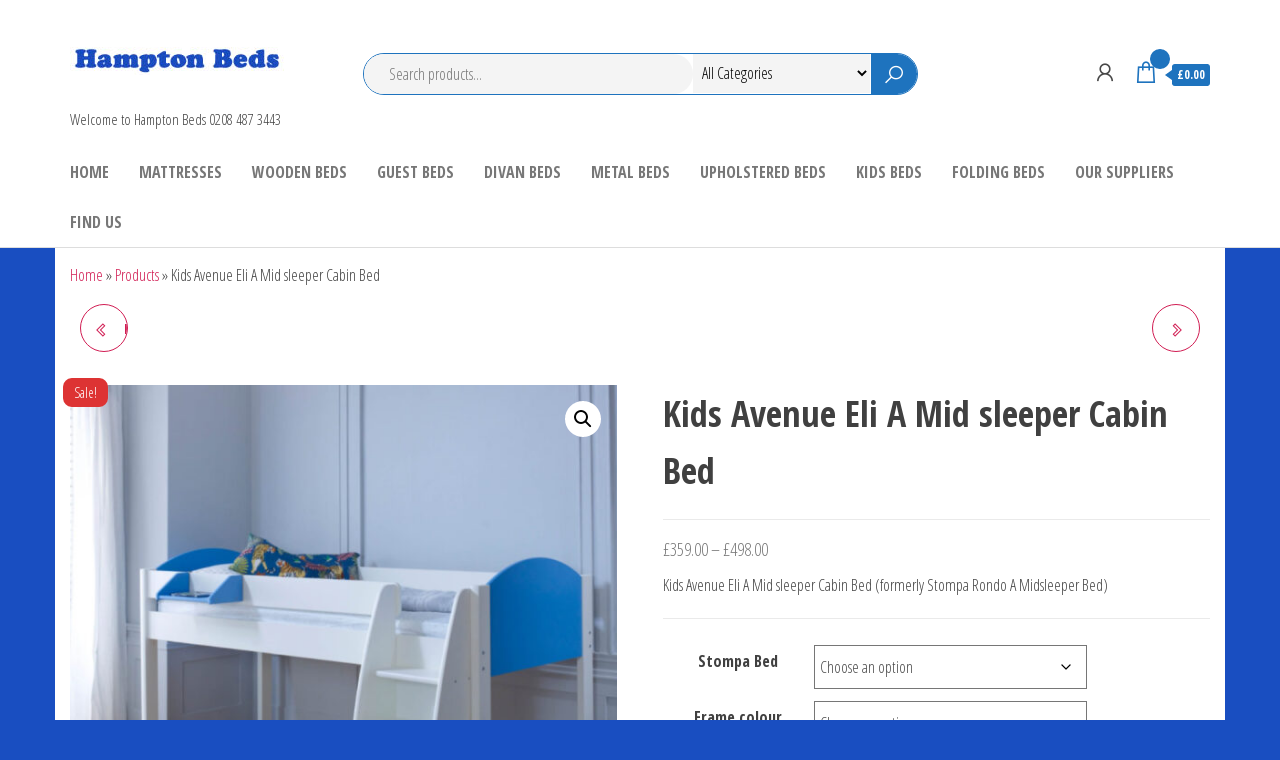

--- FILE ---
content_type: text/html; charset=UTF-8
request_url: https://hamptonbeds.co.uk/product/kids-avenue-eli-a-midsleeper-cabin-bed-formerly-stompa-rondo-a-midsleeper-bed/
body_size: 24551
content:
<!DOCTYPE html>
<html lang="en-GB">
    <head>
        <meta charset="UTF-8">
        <meta name="viewport" content="width=device-width, initial-scale=1">
        <link rel="profile" href="http://gmpg.org/xfn/11">
        <meta name='robots' content='index, follow, max-image-preview:large, max-snippet:-1, max-video-preview:-1' />
	<style>img:is([sizes="auto" i], [sizes^="auto," i]) { contain-intrinsic-size: 3000px 1500px }</style>
	
<!-- Google Tag Manager for WordPress by gtm4wp.com -->
<script data-cfasync="false" data-pagespeed-no-defer>
	var gtm4wp_datalayer_name = "dataLayer";
	var dataLayer = dataLayer || [];
</script>
<!-- End Google Tag Manager for WordPress by gtm4wp.com -->
	<!-- This site is optimized with the Yoast SEO Premium plugin v24.7 (Yoast SEO v26.7) - https://yoast.com/wordpress/plugins/seo/ -->
	<title>Kids Avenue Eli A Mid sleeper Cabin Bed - Hampton Beds</title>
	<meta name="description" content="Kids Avenue Eli A Midsleeper Cabin Bed (formerly Stompa Rondo A Midsleeper Bed)" />
	<link rel="canonical" href="https://hamptonbeds.co.uk/product/kids-avenue-eli-a-midsleeper-cabin-bed-formerly-stompa-rondo-a-midsleeper-bed/" />
	<meta property="og:locale" content="en_GB" />
	<meta property="og:type" content="article" />
	<meta property="og:title" content="Kids Avenue Eli A Mid sleeper Cabin Bed" />
	<meta property="og:description" content="Kids Avenue Eli A Midsleeper Cabin Bed (formerly Stompa Rondo A Midsleeper Bed)" />
	<meta property="og:url" content="https://hamptonbeds.co.uk/product/kids-avenue-eli-a-midsleeper-cabin-bed-formerly-stompa-rondo-a-midsleeper-bed/" />
	<meta property="og:site_name" content="Hampton Beds" />
	<meta property="article:publisher" content="https://www.facebook.com/hamptonbeds" />
	<meta property="article:modified_time" content="2025-05-19T12:04:31+00:00" />
	<meta property="og:image" content="https://hamptonbeds.co.uk/wp-content/uploads/2021/06/ell-a-dlue.jpg" />
	<meta property="og:image:width" content="750" />
	<meta property="og:image:height" content="750" />
	<meta property="og:image:type" content="image/jpeg" />
	<meta name="twitter:card" content="summary_large_image" />
	<meta name="twitter:label1" content="Estimated reading time" />
	<meta name="twitter:data1" content="1 minute" />
	<script type="application/ld+json" class="yoast-schema-graph">{"@context":"https://schema.org","@graph":[{"@type":"WebPage","@id":"https://hamptonbeds.co.uk/product/kids-avenue-eli-a-midsleeper-cabin-bed-formerly-stompa-rondo-a-midsleeper-bed/","url":"https://hamptonbeds.co.uk/product/kids-avenue-eli-a-midsleeper-cabin-bed-formerly-stompa-rondo-a-midsleeper-bed/","name":"Kids Avenue Eli A Mid sleeper Cabin Bed - Hampton Beds","isPartOf":{"@id":"https://hamptonbeds.co.uk/#website"},"primaryImageOfPage":{"@id":"https://hamptonbeds.co.uk/product/kids-avenue-eli-a-midsleeper-cabin-bed-formerly-stompa-rondo-a-midsleeper-bed/#primaryimage"},"image":{"@id":"https://hamptonbeds.co.uk/product/kids-avenue-eli-a-midsleeper-cabin-bed-formerly-stompa-rondo-a-midsleeper-bed/#primaryimage"},"thumbnailUrl":"https://hamptonbeds.co.uk/wp-content/uploads/2021/06/ell-a-dlue.jpg","datePublished":"2021-06-26T10:09:27+00:00","dateModified":"2025-05-19T12:04:31+00:00","description":"Kids Avenue Eli A Midsleeper Cabin Bed (formerly Stompa Rondo A Midsleeper Bed)","breadcrumb":{"@id":"https://hamptonbeds.co.uk/product/kids-avenue-eli-a-midsleeper-cabin-bed-formerly-stompa-rondo-a-midsleeper-bed/#breadcrumb"},"inLanguage":"en-GB","potentialAction":[{"@type":"ReadAction","target":["https://hamptonbeds.co.uk/product/kids-avenue-eli-a-midsleeper-cabin-bed-formerly-stompa-rondo-a-midsleeper-bed/"]}]},{"@type":"ImageObject","inLanguage":"en-GB","@id":"https://hamptonbeds.co.uk/product/kids-avenue-eli-a-midsleeper-cabin-bed-formerly-stompa-rondo-a-midsleeper-bed/#primaryimage","url":"https://hamptonbeds.co.uk/wp-content/uploads/2021/06/ell-a-dlue.jpg","contentUrl":"https://hamptonbeds.co.uk/wp-content/uploads/2021/06/ell-a-dlue.jpg","width":750,"height":750,"caption":"Kids Avenue Eli A Mid sleeper Cabin Bed"},{"@type":"BreadcrumbList","@id":"https://hamptonbeds.co.uk/product/kids-avenue-eli-a-midsleeper-cabin-bed-formerly-stompa-rondo-a-midsleeper-bed/#breadcrumb","itemListElement":[{"@type":"ListItem","position":1,"name":"Home","item":"https://hamptonbeds.co.uk/"},{"@type":"ListItem","position":2,"name":"Products","item":"https://hamptonbeds.co.uk/shop/"},{"@type":"ListItem","position":3,"name":"Kids Avenue Eli A Mid sleeper Cabin Bed"}]},{"@type":"WebSite","@id":"https://hamptonbeds.co.uk/#website","url":"https://hamptonbeds.co.uk/","name":"www.hamptonbeds.co.uk","description":"Welcome to Hampton Beds  0208 487 3443","publisher":{"@id":"https://hamptonbeds.co.uk/#organization"},"potentialAction":[{"@type":"SearchAction","target":{"@type":"EntryPoint","urlTemplate":"https://hamptonbeds.co.uk/?s={search_term_string}"},"query-input":{"@type":"PropertyValueSpecification","valueRequired":true,"valueName":"search_term_string"}}],"inLanguage":"en-GB"},{"@type":"Organization","@id":"https://hamptonbeds.co.uk/#organization","name":"Hampton Beds","url":"https://hamptonbeds.co.uk/","logo":{"@type":"ImageObject","inLanguage":"en-GB","@id":"https://hamptonbeds.co.uk/#/schema/logo/image/","url":"https://hamptonbeds.co.uk/wp-content/uploads/2025/03/cropped-hamptonbeds-logo-1.jpg","contentUrl":"https://hamptonbeds.co.uk/wp-content/uploads/2025/03/cropped-hamptonbeds-logo-1.jpg","width":214,"height":60,"caption":"Hampton Beds"},"image":{"@id":"https://hamptonbeds.co.uk/#/schema/logo/image/"},"sameAs":["https://www.facebook.com/hamptonbeds"]}]}</script>
	<!-- / Yoast SEO Premium plugin. -->


<link rel='dns-prefetch' href='//www.googletagmanager.com' />
<link rel='dns-prefetch' href='//fonts.googleapis.com' />
<link href='https://fonts.gstatic.com' crossorigin rel='preconnect' />
<link rel="alternate" type="application/rss+xml" title="Hampton Beds &raquo; Feed" href="https://hamptonbeds.co.uk/feed/" />
<link rel="alternate" type="application/rss+xml" title="Hampton Beds &raquo; Comments Feed" href="https://hamptonbeds.co.uk/comments/feed/" />
<script type="text/javascript">
/* <![CDATA[ */
window._wpemojiSettings = {"baseUrl":"https:\/\/s.w.org\/images\/core\/emoji\/16.0.1\/72x72\/","ext":".png","svgUrl":"https:\/\/s.w.org\/images\/core\/emoji\/16.0.1\/svg\/","svgExt":".svg","source":{"concatemoji":"https:\/\/hamptonbeds.co.uk\/wp-includes\/js\/wp-emoji-release.min.js?ver=6.8.3"}};
/*! This file is auto-generated */
!function(s,n){var o,i,e;function c(e){try{var t={supportTests:e,timestamp:(new Date).valueOf()};sessionStorage.setItem(o,JSON.stringify(t))}catch(e){}}function p(e,t,n){e.clearRect(0,0,e.canvas.width,e.canvas.height),e.fillText(t,0,0);var t=new Uint32Array(e.getImageData(0,0,e.canvas.width,e.canvas.height).data),a=(e.clearRect(0,0,e.canvas.width,e.canvas.height),e.fillText(n,0,0),new Uint32Array(e.getImageData(0,0,e.canvas.width,e.canvas.height).data));return t.every(function(e,t){return e===a[t]})}function u(e,t){e.clearRect(0,0,e.canvas.width,e.canvas.height),e.fillText(t,0,0);for(var n=e.getImageData(16,16,1,1),a=0;a<n.data.length;a++)if(0!==n.data[a])return!1;return!0}function f(e,t,n,a){switch(t){case"flag":return n(e,"\ud83c\udff3\ufe0f\u200d\u26a7\ufe0f","\ud83c\udff3\ufe0f\u200b\u26a7\ufe0f")?!1:!n(e,"\ud83c\udde8\ud83c\uddf6","\ud83c\udde8\u200b\ud83c\uddf6")&&!n(e,"\ud83c\udff4\udb40\udc67\udb40\udc62\udb40\udc65\udb40\udc6e\udb40\udc67\udb40\udc7f","\ud83c\udff4\u200b\udb40\udc67\u200b\udb40\udc62\u200b\udb40\udc65\u200b\udb40\udc6e\u200b\udb40\udc67\u200b\udb40\udc7f");case"emoji":return!a(e,"\ud83e\udedf")}return!1}function g(e,t,n,a){var r="undefined"!=typeof WorkerGlobalScope&&self instanceof WorkerGlobalScope?new OffscreenCanvas(300,150):s.createElement("canvas"),o=r.getContext("2d",{willReadFrequently:!0}),i=(o.textBaseline="top",o.font="600 32px Arial",{});return e.forEach(function(e){i[e]=t(o,e,n,a)}),i}function t(e){var t=s.createElement("script");t.src=e,t.defer=!0,s.head.appendChild(t)}"undefined"!=typeof Promise&&(o="wpEmojiSettingsSupports",i=["flag","emoji"],n.supports={everything:!0,everythingExceptFlag:!0},e=new Promise(function(e){s.addEventListener("DOMContentLoaded",e,{once:!0})}),new Promise(function(t){var n=function(){try{var e=JSON.parse(sessionStorage.getItem(o));if("object"==typeof e&&"number"==typeof e.timestamp&&(new Date).valueOf()<e.timestamp+604800&&"object"==typeof e.supportTests)return e.supportTests}catch(e){}return null}();if(!n){if("undefined"!=typeof Worker&&"undefined"!=typeof OffscreenCanvas&&"undefined"!=typeof URL&&URL.createObjectURL&&"undefined"!=typeof Blob)try{var e="postMessage("+g.toString()+"("+[JSON.stringify(i),f.toString(),p.toString(),u.toString()].join(",")+"));",a=new Blob([e],{type:"text/javascript"}),r=new Worker(URL.createObjectURL(a),{name:"wpTestEmojiSupports"});return void(r.onmessage=function(e){c(n=e.data),r.terminate(),t(n)})}catch(e){}c(n=g(i,f,p,u))}t(n)}).then(function(e){for(var t in e)n.supports[t]=e[t],n.supports.everything=n.supports.everything&&n.supports[t],"flag"!==t&&(n.supports.everythingExceptFlag=n.supports.everythingExceptFlag&&n.supports[t]);n.supports.everythingExceptFlag=n.supports.everythingExceptFlag&&!n.supports.flag,n.DOMReady=!1,n.readyCallback=function(){n.DOMReady=!0}}).then(function(){return e}).then(function(){var e;n.supports.everything||(n.readyCallback(),(e=n.source||{}).concatemoji?t(e.concatemoji):e.wpemoji&&e.twemoji&&(t(e.twemoji),t(e.wpemoji)))}))}((window,document),window._wpemojiSettings);
/* ]]> */
</script>
<style id='wp-emoji-styles-inline-css' type='text/css'>

	img.wp-smiley, img.emoji {
		display: inline !important;
		border: none !important;
		box-shadow: none !important;
		height: 1em !important;
		width: 1em !important;
		margin: 0 0.07em !important;
		vertical-align: -0.1em !important;
		background: none !important;
		padding: 0 !important;
	}
</style>
<link rel='stylesheet' id='wp-block-library-css' href='https://hamptonbeds.co.uk/wp-includes/css/dist/block-library/style.min.css?ver=6.8.3' type='text/css' media='all' />
<style id='classic-theme-styles-inline-css' type='text/css'>
/*! This file is auto-generated */
.wp-block-button__link{color:#fff;background-color:#32373c;border-radius:9999px;box-shadow:none;text-decoration:none;padding:calc(.667em + 2px) calc(1.333em + 2px);font-size:1.125em}.wp-block-file__button{background:#32373c;color:#fff;text-decoration:none}
</style>
<style id='global-styles-inline-css' type='text/css'>
:root{--wp--preset--aspect-ratio--square: 1;--wp--preset--aspect-ratio--4-3: 4/3;--wp--preset--aspect-ratio--3-4: 3/4;--wp--preset--aspect-ratio--3-2: 3/2;--wp--preset--aspect-ratio--2-3: 2/3;--wp--preset--aspect-ratio--16-9: 16/9;--wp--preset--aspect-ratio--9-16: 9/16;--wp--preset--color--black: #000000;--wp--preset--color--cyan-bluish-gray: #abb8c3;--wp--preset--color--white: #ffffff;--wp--preset--color--pale-pink: #f78da7;--wp--preset--color--vivid-red: #cf2e2e;--wp--preset--color--luminous-vivid-orange: #ff6900;--wp--preset--color--luminous-vivid-amber: #fcb900;--wp--preset--color--light-green-cyan: #7bdcb5;--wp--preset--color--vivid-green-cyan: #00d084;--wp--preset--color--pale-cyan-blue: #8ed1fc;--wp--preset--color--vivid-cyan-blue: #0693e3;--wp--preset--color--vivid-purple: #9b51e0;--wp--preset--gradient--vivid-cyan-blue-to-vivid-purple: linear-gradient(135deg,rgba(6,147,227,1) 0%,rgb(155,81,224) 100%);--wp--preset--gradient--light-green-cyan-to-vivid-green-cyan: linear-gradient(135deg,rgb(122,220,180) 0%,rgb(0,208,130) 100%);--wp--preset--gradient--luminous-vivid-amber-to-luminous-vivid-orange: linear-gradient(135deg,rgba(252,185,0,1) 0%,rgba(255,105,0,1) 100%);--wp--preset--gradient--luminous-vivid-orange-to-vivid-red: linear-gradient(135deg,rgba(255,105,0,1) 0%,rgb(207,46,46) 100%);--wp--preset--gradient--very-light-gray-to-cyan-bluish-gray: linear-gradient(135deg,rgb(238,238,238) 0%,rgb(169,184,195) 100%);--wp--preset--gradient--cool-to-warm-spectrum: linear-gradient(135deg,rgb(74,234,220) 0%,rgb(151,120,209) 20%,rgb(207,42,186) 40%,rgb(238,44,130) 60%,rgb(251,105,98) 80%,rgb(254,248,76) 100%);--wp--preset--gradient--blush-light-purple: linear-gradient(135deg,rgb(255,206,236) 0%,rgb(152,150,240) 100%);--wp--preset--gradient--blush-bordeaux: linear-gradient(135deg,rgb(254,205,165) 0%,rgb(254,45,45) 50%,rgb(107,0,62) 100%);--wp--preset--gradient--luminous-dusk: linear-gradient(135deg,rgb(255,203,112) 0%,rgb(199,81,192) 50%,rgb(65,88,208) 100%);--wp--preset--gradient--pale-ocean: linear-gradient(135deg,rgb(255,245,203) 0%,rgb(182,227,212) 50%,rgb(51,167,181) 100%);--wp--preset--gradient--electric-grass: linear-gradient(135deg,rgb(202,248,128) 0%,rgb(113,206,126) 100%);--wp--preset--gradient--midnight: linear-gradient(135deg,rgb(2,3,129) 0%,rgb(40,116,252) 100%);--wp--preset--font-size--small: 13px;--wp--preset--font-size--medium: 20px;--wp--preset--font-size--large: 36px;--wp--preset--font-size--x-large: 42px;--wp--preset--spacing--20: 0.44rem;--wp--preset--spacing--30: 0.67rem;--wp--preset--spacing--40: 1rem;--wp--preset--spacing--50: 1.5rem;--wp--preset--spacing--60: 2.25rem;--wp--preset--spacing--70: 3.38rem;--wp--preset--spacing--80: 5.06rem;--wp--preset--shadow--natural: 6px 6px 9px rgba(0, 0, 0, 0.2);--wp--preset--shadow--deep: 12px 12px 50px rgba(0, 0, 0, 0.4);--wp--preset--shadow--sharp: 6px 6px 0px rgba(0, 0, 0, 0.2);--wp--preset--shadow--outlined: 6px 6px 0px -3px rgba(255, 255, 255, 1), 6px 6px rgba(0, 0, 0, 1);--wp--preset--shadow--crisp: 6px 6px 0px rgba(0, 0, 0, 1);}:where(.is-layout-flex){gap: 0.5em;}:where(.is-layout-grid){gap: 0.5em;}body .is-layout-flex{display: flex;}.is-layout-flex{flex-wrap: wrap;align-items: center;}.is-layout-flex > :is(*, div){margin: 0;}body .is-layout-grid{display: grid;}.is-layout-grid > :is(*, div){margin: 0;}:where(.wp-block-columns.is-layout-flex){gap: 2em;}:where(.wp-block-columns.is-layout-grid){gap: 2em;}:where(.wp-block-post-template.is-layout-flex){gap: 1.25em;}:where(.wp-block-post-template.is-layout-grid){gap: 1.25em;}.has-black-color{color: var(--wp--preset--color--black) !important;}.has-cyan-bluish-gray-color{color: var(--wp--preset--color--cyan-bluish-gray) !important;}.has-white-color{color: var(--wp--preset--color--white) !important;}.has-pale-pink-color{color: var(--wp--preset--color--pale-pink) !important;}.has-vivid-red-color{color: var(--wp--preset--color--vivid-red) !important;}.has-luminous-vivid-orange-color{color: var(--wp--preset--color--luminous-vivid-orange) !important;}.has-luminous-vivid-amber-color{color: var(--wp--preset--color--luminous-vivid-amber) !important;}.has-light-green-cyan-color{color: var(--wp--preset--color--light-green-cyan) !important;}.has-vivid-green-cyan-color{color: var(--wp--preset--color--vivid-green-cyan) !important;}.has-pale-cyan-blue-color{color: var(--wp--preset--color--pale-cyan-blue) !important;}.has-vivid-cyan-blue-color{color: var(--wp--preset--color--vivid-cyan-blue) !important;}.has-vivid-purple-color{color: var(--wp--preset--color--vivid-purple) !important;}.has-black-background-color{background-color: var(--wp--preset--color--black) !important;}.has-cyan-bluish-gray-background-color{background-color: var(--wp--preset--color--cyan-bluish-gray) !important;}.has-white-background-color{background-color: var(--wp--preset--color--white) !important;}.has-pale-pink-background-color{background-color: var(--wp--preset--color--pale-pink) !important;}.has-vivid-red-background-color{background-color: var(--wp--preset--color--vivid-red) !important;}.has-luminous-vivid-orange-background-color{background-color: var(--wp--preset--color--luminous-vivid-orange) !important;}.has-luminous-vivid-amber-background-color{background-color: var(--wp--preset--color--luminous-vivid-amber) !important;}.has-light-green-cyan-background-color{background-color: var(--wp--preset--color--light-green-cyan) !important;}.has-vivid-green-cyan-background-color{background-color: var(--wp--preset--color--vivid-green-cyan) !important;}.has-pale-cyan-blue-background-color{background-color: var(--wp--preset--color--pale-cyan-blue) !important;}.has-vivid-cyan-blue-background-color{background-color: var(--wp--preset--color--vivid-cyan-blue) !important;}.has-vivid-purple-background-color{background-color: var(--wp--preset--color--vivid-purple) !important;}.has-black-border-color{border-color: var(--wp--preset--color--black) !important;}.has-cyan-bluish-gray-border-color{border-color: var(--wp--preset--color--cyan-bluish-gray) !important;}.has-white-border-color{border-color: var(--wp--preset--color--white) !important;}.has-pale-pink-border-color{border-color: var(--wp--preset--color--pale-pink) !important;}.has-vivid-red-border-color{border-color: var(--wp--preset--color--vivid-red) !important;}.has-luminous-vivid-orange-border-color{border-color: var(--wp--preset--color--luminous-vivid-orange) !important;}.has-luminous-vivid-amber-border-color{border-color: var(--wp--preset--color--luminous-vivid-amber) !important;}.has-light-green-cyan-border-color{border-color: var(--wp--preset--color--light-green-cyan) !important;}.has-vivid-green-cyan-border-color{border-color: var(--wp--preset--color--vivid-green-cyan) !important;}.has-pale-cyan-blue-border-color{border-color: var(--wp--preset--color--pale-cyan-blue) !important;}.has-vivid-cyan-blue-border-color{border-color: var(--wp--preset--color--vivid-cyan-blue) !important;}.has-vivid-purple-border-color{border-color: var(--wp--preset--color--vivid-purple) !important;}.has-vivid-cyan-blue-to-vivid-purple-gradient-background{background: var(--wp--preset--gradient--vivid-cyan-blue-to-vivid-purple) !important;}.has-light-green-cyan-to-vivid-green-cyan-gradient-background{background: var(--wp--preset--gradient--light-green-cyan-to-vivid-green-cyan) !important;}.has-luminous-vivid-amber-to-luminous-vivid-orange-gradient-background{background: var(--wp--preset--gradient--luminous-vivid-amber-to-luminous-vivid-orange) !important;}.has-luminous-vivid-orange-to-vivid-red-gradient-background{background: var(--wp--preset--gradient--luminous-vivid-orange-to-vivid-red) !important;}.has-very-light-gray-to-cyan-bluish-gray-gradient-background{background: var(--wp--preset--gradient--very-light-gray-to-cyan-bluish-gray) !important;}.has-cool-to-warm-spectrum-gradient-background{background: var(--wp--preset--gradient--cool-to-warm-spectrum) !important;}.has-blush-light-purple-gradient-background{background: var(--wp--preset--gradient--blush-light-purple) !important;}.has-blush-bordeaux-gradient-background{background: var(--wp--preset--gradient--blush-bordeaux) !important;}.has-luminous-dusk-gradient-background{background: var(--wp--preset--gradient--luminous-dusk) !important;}.has-pale-ocean-gradient-background{background: var(--wp--preset--gradient--pale-ocean) !important;}.has-electric-grass-gradient-background{background: var(--wp--preset--gradient--electric-grass) !important;}.has-midnight-gradient-background{background: var(--wp--preset--gradient--midnight) !important;}.has-small-font-size{font-size: var(--wp--preset--font-size--small) !important;}.has-medium-font-size{font-size: var(--wp--preset--font-size--medium) !important;}.has-large-font-size{font-size: var(--wp--preset--font-size--large) !important;}.has-x-large-font-size{font-size: var(--wp--preset--font-size--x-large) !important;}
:where(.wp-block-post-template.is-layout-flex){gap: 1.25em;}:where(.wp-block-post-template.is-layout-grid){gap: 1.25em;}
:where(.wp-block-columns.is-layout-flex){gap: 2em;}:where(.wp-block-columns.is-layout-grid){gap: 2em;}
:root :where(.wp-block-pullquote){font-size: 1.5em;line-height: 1.6;}
</style>
<link rel='stylesheet' id='envo-extra-css' href='https://hamptonbeds.co.uk/wp-content/plugins/envo-extra/css/style.css?ver=1.9.13' type='text/css' media='all' />
<link rel='stylesheet' id='envo-shop-pro-css' href='https://hamptonbeds.co.uk/wp-content/plugins/envo-shop-pro/css/style.css?ver=1.9.8' type='text/css' media='all' />
<link rel='stylesheet' id='envo-shop-pro-fancybox-css' href='https://hamptonbeds.co.uk/wp-content/plugins/envo-shop-pro/css/jquery.fancybox.min.css?ver=1.9.8' type='text/css' media='all' />
<link rel='stylesheet' id='envo-shop-pro-magnific-popup-css' href='https://hamptonbeds.co.uk/wp-content/plugins/envo-shop-pro/lib/popup/assets/css/magnific-popup.css?ver=1.0' type='text/css' media='all' />
<link rel='stylesheet' id='envo-shop-pro-main-css' href='https://hamptonbeds.co.uk/wp-content/plugins/envo-shop-pro/lib/popup/assets/css/main.css?ver=1.0' type='text/css' media='all' />
<link rel='stylesheet' id='photoswipe-css' href='https://hamptonbeds.co.uk/wp-content/plugins/woocommerce/assets/css/photoswipe/photoswipe.min.css?ver=10.2.3' type='text/css' media='all' />
<link rel='stylesheet' id='photoswipe-default-skin-css' href='https://hamptonbeds.co.uk/wp-content/plugins/woocommerce/assets/css/photoswipe/default-skin/default-skin.min.css?ver=10.2.3' type='text/css' media='all' />
<link rel='stylesheet' id='woocommerce-layout-css' href='https://hamptonbeds.co.uk/wp-content/plugins/woocommerce/assets/css/woocommerce-layout.css?ver=10.2.3' type='text/css' media='all' />
<link rel='stylesheet' id='woocommerce-smallscreen-css' href='https://hamptonbeds.co.uk/wp-content/plugins/woocommerce/assets/css/woocommerce-smallscreen.css?ver=10.2.3' type='text/css' media='only screen and (max-width: 768px)' />
<link rel='stylesheet' id='woocommerce-general-css' href='https://hamptonbeds.co.uk/wp-content/plugins/woocommerce/assets/css/woocommerce.css?ver=10.2.3' type='text/css' media='all' />
<style id='woocommerce-inline-inline-css' type='text/css'>
.woocommerce form .form-row .required { visibility: visible; }
@media only screen and (min-width: 769px) {.woocommerce #content div.product div.summary, .woocommerce div.product div.summary, .woocommerce-page #content div.product div.summary, .woocommerce-page div.product div.summary{width: 52%; padding-left: 4%;}}
</style>
<link rel='stylesheet' id='wp-components-css' href='https://hamptonbeds.co.uk/wp-includes/css/dist/components/style.min.css?ver=6.8.3' type='text/css' media='all' />
<link rel='stylesheet' id='godaddy-styles-css' href='https://hamptonbeds.co.uk/wp-content/mu-plugins/vendor/wpex/godaddy-launch/includes/Dependencies/GoDaddy/Styles/build/latest.css?ver=2.0.2' type='text/css' media='all' />
<link rel='stylesheet' id='brands-styles-css' href='https://hamptonbeds.co.uk/wp-content/plugins/woocommerce/assets/css/brands.css?ver=10.2.3' type='text/css' media='all' />
<link rel='stylesheet' id='envo-shop-fonts-css' href='https://fonts.googleapis.com/css?family=Open+Sans+Condensed%3A300%2C500%2C700&#038;subset=cyrillic%2Ccyrillic-ext%2Cgreek%2Cgreek-ext%2Clatin-ext%2Cvietnamese' type='text/css' media='all' />
<link rel='stylesheet' id='bootstrap-css' href='https://hamptonbeds.co.uk/wp-content/themes/envo-shop/css/bootstrap.css?ver=3.3.7' type='text/css' media='all' />
<link rel='stylesheet' id='mmenu-light-css' href='https://hamptonbeds.co.uk/wp-content/themes/envo-shop/css/mmenu-light.min.css?ver=1.2.1' type='text/css' media='all' />
<link rel='stylesheet' id='envo-shop-stylesheet-css' href='https://hamptonbeds.co.uk/wp-content/themes/envo-shop/style.css?ver=1.2.1' type='text/css' media='all' />
<link rel='stylesheet' id='line-awesome-css' href='https://hamptonbeds.co.uk/wp-content/themes/envo-shop/css/line-awesome.min.css?ver=1.3.0' type='text/css' media='all' />
<script type="text/javascript" src="https://hamptonbeds.co.uk/wp-includes/js/jquery/jquery.min.js?ver=3.7.1" id="jquery-core-js"></script>
<script type="text/javascript" src="https://hamptonbeds.co.uk/wp-includes/js/jquery/jquery-migrate.min.js?ver=3.4.1" id="jquery-migrate-js"></script>
<script type="text/javascript" src="https://hamptonbeds.co.uk/wp-content/plugins/envo-shop-pro/lib/popup/assets/js/jquery.magnific-popup.min.js?ver=1.0" id="envo-shop-pro-magnific-popup-js"></script>
<script type="text/javascript" src="https://hamptonbeds.co.uk/wp-content/plugins/woocommerce/assets/js/jquery-blockui/jquery.blockUI.min.js?ver=2.7.0-wc.10.2.3" id="jquery-blockui-js" defer="defer" data-wp-strategy="defer"></script>
<script type="text/javascript" id="wc-add-to-cart-js-extra">
/* <![CDATA[ */
var wc_add_to_cart_params = {"ajax_url":"\/wp-admin\/admin-ajax.php","wc_ajax_url":"\/?wc-ajax=%%endpoint%%","i18n_view_cart":"View basket","cart_url":"https:\/\/hamptonbeds.co.uk\/my-cart\/","is_cart":"","cart_redirect_after_add":"yes"};
/* ]]> */
</script>
<script type="text/javascript" src="https://hamptonbeds.co.uk/wp-content/plugins/woocommerce/assets/js/frontend/add-to-cart.min.js?ver=10.2.3" id="wc-add-to-cart-js" defer="defer" data-wp-strategy="defer"></script>
<script type="text/javascript" src="https://hamptonbeds.co.uk/wp-content/plugins/woocommerce/assets/js/zoom/jquery.zoom.min.js?ver=1.7.21-wc.10.2.3" id="zoom-js" defer="defer" data-wp-strategy="defer"></script>
<script type="text/javascript" src="https://hamptonbeds.co.uk/wp-content/plugins/woocommerce/assets/js/flexslider/jquery.flexslider.min.js?ver=2.7.2-wc.10.2.3" id="flexslider-js" defer="defer" data-wp-strategy="defer"></script>
<script type="text/javascript" src="https://hamptonbeds.co.uk/wp-content/plugins/woocommerce/assets/js/photoswipe/photoswipe.min.js?ver=4.1.1-wc.10.2.3" id="photoswipe-js" defer="defer" data-wp-strategy="defer"></script>
<script type="text/javascript" src="https://hamptonbeds.co.uk/wp-content/plugins/woocommerce/assets/js/photoswipe/photoswipe-ui-default.min.js?ver=4.1.1-wc.10.2.3" id="photoswipe-ui-default-js" defer="defer" data-wp-strategy="defer"></script>
<script type="text/javascript" id="wc-single-product-js-extra">
/* <![CDATA[ */
var wc_single_product_params = {"i18n_required_rating_text":"Please select a rating","i18n_rating_options":["1 of 5 stars","2 of 5 stars","3 of 5 stars","4 of 5 stars","5 of 5 stars"],"i18n_product_gallery_trigger_text":"View full-screen image gallery","review_rating_required":"yes","flexslider":{"rtl":false,"animation":"slide","smoothHeight":true,"directionNav":false,"controlNav":"thumbnails","slideshow":false,"animationSpeed":500,"animationLoop":false,"allowOneSlide":false},"zoom_enabled":"1","zoom_options":[],"photoswipe_enabled":"1","photoswipe_options":{"shareEl":false,"closeOnScroll":false,"history":false,"hideAnimationDuration":0,"showAnimationDuration":0},"flexslider_enabled":"1"};
/* ]]> */
</script>
<script type="text/javascript" src="https://hamptonbeds.co.uk/wp-content/plugins/woocommerce/assets/js/frontend/single-product.min.js?ver=10.2.3" id="wc-single-product-js" defer="defer" data-wp-strategy="defer"></script>
<script type="text/javascript" src="https://hamptonbeds.co.uk/wp-content/plugins/woocommerce/assets/js/js-cookie/js.cookie.min.js?ver=2.1.4-wc.10.2.3" id="js-cookie-js" defer="defer" data-wp-strategy="defer"></script>
<script type="text/javascript" id="woocommerce-js-extra">
/* <![CDATA[ */
var woocommerce_params = {"ajax_url":"\/wp-admin\/admin-ajax.php","wc_ajax_url":"\/?wc-ajax=%%endpoint%%","i18n_password_show":"Show password","i18n_password_hide":"Hide password"};
/* ]]> */
</script>
<script type="text/javascript" src="https://hamptonbeds.co.uk/wp-content/plugins/woocommerce/assets/js/frontend/woocommerce.min.js?ver=10.2.3" id="woocommerce-js" defer="defer" data-wp-strategy="defer"></script>
<script type="text/javascript" id="wc-cart-fragments-js-extra">
/* <![CDATA[ */
var wc_cart_fragments_params = {"ajax_url":"\/wp-admin\/admin-ajax.php","wc_ajax_url":"\/?wc-ajax=%%endpoint%%","cart_hash_key":"wc_cart_hash_b2fc6e57330a1359642cad44ca2a7ba0","fragment_name":"wc_fragments_b2fc6e57330a1359642cad44ca2a7ba0","request_timeout":"5000"};
/* ]]> */
</script>
<script type="text/javascript" src="https://hamptonbeds.co.uk/wp-content/plugins/woocommerce/assets/js/frontend/cart-fragments.min.js?ver=10.2.3" id="wc-cart-fragments-js" defer="defer" data-wp-strategy="defer"></script>

<!-- Google tag (gtag.js) snippet added by Site Kit -->
<!-- Google Analytics snippet added by Site Kit -->
<script type="text/javascript" src="https://www.googletagmanager.com/gtag/js?id=GT-5TN92XF" id="google_gtagjs-js" async></script>
<script type="text/javascript" id="google_gtagjs-js-after">
/* <![CDATA[ */
window.dataLayer = window.dataLayer || [];function gtag(){dataLayer.push(arguments);}
gtag("set","linker",{"domains":["hamptonbeds.co.uk"]});
gtag("js", new Date());
gtag("set", "developer_id.dZTNiMT", true);
gtag("config", "GT-5TN92XF");
/* ]]> */
</script>
		<script>
			window.wc_ga_pro = {};

			window.wc_ga_pro.ajax_url = 'https://hamptonbeds.co.uk/wp-admin/admin-ajax.php';

			window.wc_ga_pro.available_gateways = {"paypal":"PayPal"};

			// interpolate json by replacing placeholders with variables
			window.wc_ga_pro.interpolate_json = function( object, variables ) {

				if ( ! variables ) {
					return object;
				}

				let j = JSON.stringify( object );

				for ( let k in variables ) {
					j = j.split( '{$' + k + '}' ).join( variables[ k ] );
				}

				return JSON.parse( j );
			};

			// return the title for a payment gateway
			window.wc_ga_pro.get_payment_method_title = function( payment_method ) {
				return window.wc_ga_pro.available_gateways[ payment_method ] || payment_method;
			};

			// check if an email is valid
			window.wc_ga_pro.is_valid_email = function( email ) {
				return /[^\s@]+@[^\s@]+\.[^\s@]+/.test( email );
			};
		</script>
				<!-- Google tag (gtag.js) -->
		<script async src='https://www.googletagmanager.com/gtag/js?id=G-DG53F0DJSX&l=dataLayer'></script>
		<script >

			window.dataLayer = window.dataLayer || [];

			function gtag() {
				dataLayer.push(arguments);
			}

			gtag('js', new Date());

			gtag('config', 'G-DG53F0DJSX', {"cookie_domain":"auto"});

			
			(function() {

				const event = document.createEvent('Event');

				event.initEvent( 'wc_google_analytics_pro_gtag_loaded', true, true );

				document.dispatchEvent( event );
			})();
		</script>
				<!-- Start Google Analytics -->
				<script>
			(function(i,s,o,g,r,a,m){i['GoogleAnalyticsObject']=r;i[r]=i[r]||function(){
				(i[r].q=i[r].q||[]).push(arguments)},i[r].l=1*new Date();a=s.createElement(o),
				m=s.getElementsByTagName(o)[0];a.async=1;a.src=g;m.parentNode.insertBefore(a,m)
			})(window,document,'script','https://www.google-analytics.com/analytics.js','ga');
						ga( 'create', 'UA-26888375-1', {"cookieDomain":"auto"} );
			ga( 'set', 'forceSSL', true );
																		ga( 'require', 'ec' );

			
			(function() {

				// trigger an event the old-fashioned way to avoid a jQuery dependency and still support IE
				const event = document.createEvent('Event');

				event.initEvent( 'wc_google_analytics_pro_loaded', true, true );

				document.dispatchEvent( event );
			})();
		</script>
				<!-- end Google Analytics -->
		<link rel="https://api.w.org/" href="https://hamptonbeds.co.uk/wp-json/" /><link rel="alternate" title="JSON" type="application/json" href="https://hamptonbeds.co.uk/wp-json/wp/v2/product/1510" /><link rel="EditURI" type="application/rsd+xml" title="RSD" href="https://hamptonbeds.co.uk/xmlrpc.php?rsd" />
<link rel='shortlink' href='https://hamptonbeds.co.uk/?p=1510' />
<link rel="alternate" title="oEmbed (JSON)" type="application/json+oembed" href="https://hamptonbeds.co.uk/wp-json/oembed/1.0/embed?url=https%3A%2F%2Fhamptonbeds.co.uk%2Fproduct%2Fkids-avenue-eli-a-midsleeper-cabin-bed-formerly-stompa-rondo-a-midsleeper-bed%2F" />
<link rel="alternate" title="oEmbed (XML)" type="text/xml+oembed" href="https://hamptonbeds.co.uk/wp-json/oembed/1.0/embed?url=https%3A%2F%2Fhamptonbeds.co.uk%2Fproduct%2Fkids-avenue-eli-a-midsleeper-cabin-bed-formerly-stompa-rondo-a-midsleeper-bed%2F&#038;format=xml" />
<meta name="generator" content="Site Kit by Google 1.163.0" />
<!-- Google Tag Manager for WordPress by gtm4wp.com -->
<!-- GTM Container placement set to off -->
<script data-cfasync="false" data-pagespeed-no-defer>
	var dataLayer_content = {"pagePostType":"product","pagePostType2":"single-product","pagePostAuthor":"hamptonbeds"};
	dataLayer.push( dataLayer_content );
</script>
<script data-cfasync="false" data-pagespeed-no-defer>
	console.warn && console.warn("[GTM4WP] Google Tag Manager container code placement set to OFF !!!");
	console.warn && console.warn("[GTM4WP] Data layer codes are active but GTM container must be loaded using custom coding !!!");
</script>
<!-- End Google Tag Manager for WordPress by gtm4wp.com -->	<noscript><style>.woocommerce-product-gallery{ opacity: 1 !important; }</style></noscript>
	
<!-- Google AdSense meta tags added by Site Kit -->
<meta name="google-adsense-platform-account" content="ca-host-pub-2644536267352236">
<meta name="google-adsense-platform-domain" content="sitekit.withgoogle.com">
<!-- End Google AdSense meta tags added by Site Kit -->
<meta name="generator" content="Elementor 3.32.4; features: additional_custom_breakpoints; settings: css_print_method-external, google_font-enabled, font_display-auto">
			<style>
				.e-con.e-parent:nth-of-type(n+4):not(.e-lazyloaded):not(.e-no-lazyload),
				.e-con.e-parent:nth-of-type(n+4):not(.e-lazyloaded):not(.e-no-lazyload) * {
					background-image: none !important;
				}
				@media screen and (max-height: 1024px) {
					.e-con.e-parent:nth-of-type(n+3):not(.e-lazyloaded):not(.e-no-lazyload),
					.e-con.e-parent:nth-of-type(n+3):not(.e-lazyloaded):not(.e-no-lazyload) * {
						background-image: none !important;
					}
				}
				@media screen and (max-height: 640px) {
					.e-con.e-parent:nth-of-type(n+2):not(.e-lazyloaded):not(.e-no-lazyload),
					.e-con.e-parent:nth-of-type(n+2):not(.e-lazyloaded):not(.e-no-lazyload) * {
						background-image: none !important;
					}
				}
			</style>
			<style type="text/css" id="custom-background-css">
body.custom-background { background-color: #194ec1; }
</style>
	<link rel="icon" href="https://hamptonbeds.co.uk/wp-content/uploads/2021/06/favicon.ico" sizes="32x32" />
<link rel="icon" href="https://hamptonbeds.co.uk/wp-content/uploads/2021/06/favicon.ico" sizes="192x192" />
<link rel="apple-touch-icon" href="https://hamptonbeds.co.uk/wp-content/uploads/2021/06/favicon.ico" />
<meta name="msapplication-TileImage" content="https://hamptonbeds.co.uk/wp-content/uploads/2021/06/favicon.ico" />
		<style type="text/css" id="wp-custom-css">
			@media (max-width: 767px) {
.woocommerce ul.products[class*=columns-] li.product, .woocommerce-page ul.products[class*=columns-] li.product {
width: 100%;
margin: 0;
}
}
.page-id-25 header.single-head {display: none;}
.page-id-635 header.single-head {display: none;}		</style>
		<style id="kirki-inline-styles">@media (min-width: 1430px){.top-bar-section .container{width:1400px;}.site-header .container{width:1400px;}.main-menu .container{width:1400px;}#site-content.container{width:1400px;}#content-footer-section .container{width:1400px;}.footer-credits .container{width:1400px;}}.top-bar-section{font-size:12px;letter-spacing:0px;text-transform:none;color:#1e73be;padding-top:5px;padding-right:0px;padding-bottom:5px;padding-left:0px;}.site-header{padding-bottom:15px;padding-top:15px;}.site-branding-logo img{padding-top:0px;padding-right:0px;padding-bottom:0px;padding-left:0px;}.site-branding-text{padding-top:0px;padding-right:0px;padding-bottom:0px;padding-left:0px;}.site-branding-text h1.site-title a:hover, .site-branding-text .site-title a:hover, .site-branding-text h1.site-title, .site-branding-text .site-title, .site-branding-text h1.site-title a, .site-branding-text .site-title a{font-size:o;letter-spacing:0px;line-height:o;text-transform:none;color:#ffffff;}p.site-description{letter-spacing:0px;text-transform:none;}.site-heading-sidebar{letter-spacing:0px;text-transform:none;}#site-navigation, #site-navigation .navbar-nav > li > a, #site-navigation .dropdown-menu > li > a{font-size:16px;letter-spacing:0px;text-transform:uppercase;}.nav > li > a:hover:after{background-color:#1e73be;}.nav > li.active > a:after, .current-page-parent:after{background-color:#1e73be;}#site-navigation .navbar-nav > li.active > a, #site-navigation .dropdown-menu > .active.current-menu-item > a, .dropdown-menu > .active > a, li.home-icon.front_page_on, li.home-icon.front_page_on:before{background-color:#ffffff;}.navbar-nav > li > a.envo-categories-menu-first, .navbar-nav > li > a.envo-categories-menu-first:hover{color:!important;}.navbar-nav > li > a.envo-categories-menu-first{background-color:!important;}.footer-credits{letter-spacing:0px;text-transform:none;}.footer-credits-text{padding-top:20px;padding-right:0px;padding-bottom:20px;padding-left:0px;}#content-footer-section .widget{font-size:16px;letter-spacing:0px;text-transform:none;}#content-footer-section .widget-title h3{font-size:16px;letter-spacing:0px;line-height:1.6;text-transform:none;}#content-footer-section{padding-top:15px;padding-right:15px;padding-bottom:15px;padding-left:15px;}body, nav.navigation.post-navigation a, .nav-subtitle{font-size:16px;letter-spacing:0px;line-height:1.6;}a, .author-meta a, .tags-links a, .cat-links a, nav.navigation.pagination .nav-links a, .comments-meta a{color:#d11d53;}.widget-title:before, nav.navigation.pagination .current:before{background-color:#d11d53;}nav.navigation.pagination .current:before{border-color:#d11d53;}.read-more-button a, #searchsubmit, .btn-default, input[type="submit"], input#submit, input#submit:hover, button, a.comment-reply-link, .btn-default:hover, input[type="submit"]:hover, button:hover, a.comment-reply-link:hover{color:#2136d3;border-color:#ddd604;}.single-head .posted-date{display:inline-block;}.single-head .comments-meta{display:none;}.single-head .author-meta{display:inline-block;}.entry-footer .cat-links{display:inline-block;}.entry-footer .tags-links{display:inline-block;}nav.navigation.post-navigation{display:inline-block;}h1.single-title{letter-spacing:0px;text-transform:none;}.single article .post, .page article .page, .single article .posted-date, .single .cat-links span, .single .tags-links span, .nav-subtitle{letter-spacing:0px;text-transform:none;}.news-item .posted-date{display:inline-block;}.news-item .comments-meta{display:inline-block;}.news-item .author-meta{display:inline-block;}.news-item.has-thumbnail .news-thumb img{-webkit-border-radius:0px;-moz-border-radius:0px;border-radius:0px;-webkit-box-shadow:0px 5px 5px 0px rgba(0,0,0,0.2);-moz-box-shadow:0px 5px 5px 0px rgba(0,0,0,0.2);box-shadow:0px 5px 5px 0px rgba(0,0,0,0.2);}.news-item h2 a{letter-spacing:0px;text-transform:none;}.news-text-wrap .author-meta, .news-text-wrap .posted-date, .news-text-wrap .post-excerpt{letter-spacing:0px;text-transform:none;}.blog .page-area .col-md-9, .archive .page-area .col-md-9, article.col-md-9{float:left;}#sidebar .widget-title h3{font-size:16px;letter-spacing:0px;line-height:1.6;text-transform:uppercase;}#sidebar .widget{font-size:16px;letter-spacing:0px;line-height:1.6;text-transform:uppercase;}.woocommerce ul.products li.product h3, li.product-category.product h3, .woocommerce ul.products li.product h2.woocommerce-loop-product__title, .woocommerce ul.products li.product h2.woocommerce-loop-category__title{font-size:16px;letter-spacing:0px;line-height:1.6;text-transform:none;}.woocommerce ul.products li.product .price{font-size:18px;letter-spacing:0px;line-height:1.6;text-transform:none;}.woocommerce ul.products li.product .button{font-size:14px;letter-spacing:0px;line-height:1.6;text-transform:none;padding-top:6px;padding-bottom:6px;-webkit-border-radius:10px;-moz-border-radius:10px;border-radius:10px;}.woocommerce ul.products li.product{-webkit-border-radius:0px;-moz-border-radius:0px;border-radius:0px;}.woocommerce ul.products li.product a img{-webkit-border-radius:0px;-moz-border-radius:0px;border-radius:0px;}.woocommerce ul.products li.product:hover, .woocommerce-page ul.products li.product:hover{-webkit-box-shadow:0px 0px 10px 0px rgba(0,0,0,0.25);-moz-box-shadow:0px 0px 10px 0px rgba(0,0,0,0.25);box-shadow:0px 0px 10px 0px rgba(0,0,0,0.25);}.woocommerce span.onsale, .single .woocommerce .related span.onsale{color:#ffffff;background-color:#dd3333;}.woocommerce div.product .product_title{font-size:36px;letter-spacing:0px;line-height:1.6;text-transform:none;}.woocommerce div.product p.price, .woocommerce div.product span.price{font-size:18px;letter-spacing:0px;line-height:1.6;text-transform:none;}.woocommerce div.product .woocommerce-tabs ul.tabs{text-align:left;}.woocommerce #respond input#submit, .woocommerce a.button, .woocommerce button.button, .woocommerce input.button, .woocommerce #respond input#submit.alt, .woocommerce a.button.alt, .woocommerce button.button.alt, .woocommerce input.button.alt{font-size:14px;letter-spacing:0px;line-height:1.6;text-transform:none;padding-top:6px;padding-right:20px;padding-bottom:6px;padding-left:20px;background-color:transparent;-webkit-border-radius:0px;-moz-border-radius:0px;border-radius:0px;}.woocommerce #respond input#submit, .woocommerce a.button, #sidebar .widget.widget_shopping_cart a.button, .woocommerce button.button, .woocommerce input.button, .woocommerce #respond input#submit.alt, .woocommerce a.button.alt, .woocommerce button.button.alt, .woocommerce input.button.alt{color:#1e73be;}.single-product div.product form.cart .plus, .single-product div.product form.cart .minus{color:#1e73be;border-color:#1e73be;background-color:transparent;}.header-cart, .mobile-cart .header-cart{display:block;}.header-cart a.cart-contents i{color:#1e73be;}.cart-contents span.count{color:#1e73be;background-color:#1e73be;}.header-cart-block:hover ul.site-header-cart, .product-added-to-cart .header-cart-block ul.site-header-cart{color:#000000;background-color:#ffffff;}.amount-cart{color:#ffffff;background-color:#1e73be;}.amount-cart:before{border-right-color:#1e73be;}.rtl .amount-cart:before{border-left-color:#1e73be;}.header-my-account, .mobile-account .header-my-account{display:block;}.header-wishlist, .mobile-wishlist .header-wishlist{display:block;}.header-compare, .mobile-compare .header-compare{display:block;}.header-search-form{display:block;}button.header-search-button, input.header-search-input, select.header-search-select, .header-search-form{border-color:#1e73be;}button.header-search-button{color:#ffffff;background-color:#1e73be;}button.header-search-button:hover{color:#1e73be;}input.header-search-input{background-color:#f4f4f4;}input.header-search-input::placeholder, input.header-search-input::-ms-input-placeholder{color:#1e73be;}select.header-search-select{background-color:#f4f4f4;color:#000000;}.the-countdown-notice, .the-countdown, .countdown-item{font-weight:400;letter-spacing:0px;text-transform:none;}.arhive-product-gallery{top:10%;left:10%;}.arhive-product-gallery-image{width:45px;height:45px;}.woocommerce ul.products li.product .arhive-product-gallery-image a img{opacity:0.5;-webkit-border-radius:6px;-moz-border-radius:6px;border-radius:6px;}.woocommerce ul.products li.product:hover .arhive-product-gallery-image a img{opacity:1;}.envo_shop_pro_preview_area{top:35%;}#site-canvas .widget{font-size:15px;font-weight:400;letter-spacing:0px;text-transform:none;}#site-canvas .widget-title h3{font-size:15px;font-weight:400;letter-spacing:0px;line-height:1.6;}@media (max-width: 767px){#site-navigation .navbar-nav .active.current-menu-item a, .dropdown-menu > .active > a{background-color:#ffffff!important;}}@media (min-width: 992px){.widget.col-md-3{width:25%;}}@media (min-width: 769px){.woocommerce-page #content div.product div.images, .woocommerce-page div.product div.images{width:48%;}}@media (min-width: 768px){}</style>    </head>
    <body id="blog" class="wp-singular product-template-default single single-product postid-1510 custom-background wp-custom-logo wp-theme-envo-shop theme-envo-shop header-busnav woo-on woocommerce-lightbox-on woocommerce floating-menu sidebar-sticky single-ajax-add-to-cart open-head-cart envo-shop-pro-1.9.8 woocommerce-page woocommerce-no-js elementor-default elementor-kit-122">
        <a class="skip-link screen-reader-text" href="#site-content">Skip to the content</a>        <div class="page-wrap">
            <div class="site-header container-fluid">
    <div class="container" >
        <div class="heading-row row" >
            <div class="site-heading col-md-3 hidden-xs" >
                            <div class="site-branding-logo">
                <a href="https://hamptonbeds.co.uk/" class="custom-logo-link" rel="home"><img width="214" height="60" src="https://hamptonbeds.co.uk/wp-content/uploads/2025/06/new-2.jpg" class="custom-logo" alt="Hampton Beds" decoding="async" /></a>            </div>
            <div class="site-branding-text">
                                    <p class="site-title"><a href="https://hamptonbeds.co.uk/" rel="home">Hampton Beds</a></p>
                
                                    <p class="site-description">
                        Welcome to Hampton Beds  0208 487 3443                    </p>
                            </div><!-- .site-branding-text -->
                    </div>
            <div class="search-heading col-md-6 col-xs-12">
                                    <div class="header-search-form">
                        <form role="search" method="get" action="https://hamptonbeds.co.uk/">
                            <input type="hidden" name="post_type" value="product" />
                            <input class="header-search-input" name="s" type="text" placeholder="Search products..."/>
                            <select class="header-search-select" name="product_cat">
                                <option value="">All Categories</option> 
                                <option value="bunk-beds">Bunk Beds (8)</option><option value="divan-beds">Divan Beds (7)</option><option value="limelight-beds">Fabric Beds (24)</option><option value="folding-beds">Folding Beds (11)</option><option value="guest-beds">Guest Beds (5)</option><option value="high-sleepers">High Sleepers (6)</option><option value="kids-beds">Kids Beds (14)</option><option value="mattresses">Mattresses (31)</option><option value="metal-beds">Metal Beds (5)</option><option value="mid-sleeper">mid sleeper (7)</option><option value="wooden-beds">Wooden Beds (21)</option>                            </select>
                            <button class="header-search-button" type="submit"><i class="la la-search" aria-hidden="true"></i></button>
                        </form>
                    </div>
                                            </div>
                            <div class="header-right col-md-3 hidden-xs" >
                                <div class="header-cart">
                <div class="header-cart-block">
                    <div class="header-cart-inner">
                        	
        <a class="cart-contents" href="https://hamptonbeds.co.uk/my-cart/" data-tooltip="Basket" title="Basket">
            <i class="la la-shopping-bag"><span class="count">0</span></i>
            <div class="amount-cart hidden-xs">&pound;0.00</div> 
        </a>
                                <ul class="site-header-cart menu list-unstyled text-center">
                            <li>
                                <div class="widget woocommerce widget_shopping_cart"><div class="widget_shopping_cart_content"></div></div>                            </li>
                        </ul>
                    </div>
                </div>
            </div>
                                            <div class="header-my-account">
                <div class="header-login"> 
                    <a href="https://hamptonbeds.co.uk/my-account/" data-tooltip="My Account" title="My Account">
                        <i class="la la-user"></i>
                    </a>
                </div>
            </div>
                                                                    </div>	
                    </div>
    </div>
</div>
 
<div class="main-menu">
    <nav id="site-navigation" class="navbar navbar-default">     
        <div class="container">   
            <div class="navbar-header">
                <div class="site-heading mobile-heading visible-xs" >
                                <div class="site-branding-logo">
                <a href="https://hamptonbeds.co.uk/" class="custom-logo-link" rel="home"><img width="214" height="60" src="https://hamptonbeds.co.uk/wp-content/uploads/2025/06/new-2.jpg" class="custom-logo" alt="Hampton Beds" decoding="async" /></a>            </div>
            <div class="site-branding-text">
                                    <p class="site-title"><a href="https://hamptonbeds.co.uk/" rel="home">Hampton Beds</a></p>
                
                                    <p class="site-description">
                        Welcome to Hampton Beds  0208 487 3443                    </p>
                            </div><!-- .site-branding-text -->
                        </div>
                                    <span class="navbar-brand brand-absolute visible-xs">Menu</span>
                                            <div class="mobile-cart visible-xs" >
                                        <div class="header-cart">
                <div class="header-cart-block">
                    <div class="header-cart-inner">
                        	
        <a class="cart-contents" href="https://hamptonbeds.co.uk/my-cart/" data-tooltip="Basket" title="Basket">
            <i class="la la-shopping-bag"><span class="count">0</span></i>
            <div class="amount-cart hidden-xs">&pound;0.00</div> 
        </a>
                                <ul class="site-header-cart menu list-unstyled text-center">
                            <li>
                                <div class="widget woocommerce widget_shopping_cart"><div class="widget_shopping_cart_content"></div></div>                            </li>
                        </ul>
                    </div>
                </div>
            </div>
                                    </div>	
                                                                <div class="mobile-account visible-xs" >
                                        <div class="header-my-account">
                <div class="header-login"> 
                    <a href="https://hamptonbeds.co.uk/my-account/" data-tooltip="My Account" title="My Account">
                        <i class="la la-user"></i>
                    </a>
                </div>
            </div>
                                    </div>
                                                                <div class="mobile-wishlist visible-xs" >
                                                    </div>
                                                                <div class="mobile-compare visible-xs" >
                                                    </div>
                                        <a href="#" id="main-menu-panel" class="open-panel" data-panel="main-menu-panel">
                        <span></span>
                        <span></span>
                        <span></span>
                    </a>
                            </div>
            <div id="my-menu" class="menu-container"><ul id="menu-beds" class="nav navbar-nav navbar-left"><li itemscope="itemscope" itemtype="https://www.schema.org/SiteNavigationElement" id="menu-item-266" class="menu-item menu-item-type-post_type menu-item-object-page menu-item-home menu-item-266 nav-item"><a title="Home" href="https://hamptonbeds.co.uk/" class="nav-link">Home</a></li>
<li itemscope="itemscope" itemtype="https://www.schema.org/SiteNavigationElement" id="menu-item-236" class="menu-item menu-item-type-post_type menu-item-object-page menu-item-236 nav-item"><a title="Mattresses" href="https://hamptonbeds.co.uk/mattresses/" class="nav-link">Mattresses</a></li>
<li itemscope="itemscope" itemtype="https://www.schema.org/SiteNavigationElement" id="menu-item-258" class="menu-item menu-item-type-post_type menu-item-object-page menu-item-258 nav-item"><a title="Wooden Beds" href="https://hamptonbeds.co.uk/wooden-beds/" class="nav-link">Wooden Beds</a></li>
<li itemscope="itemscope" itemtype="https://www.schema.org/SiteNavigationElement" id="menu-item-623" class="menu-item menu-item-type-post_type menu-item-object-page menu-item-623 nav-item"><a title="Guest Beds" href="https://hamptonbeds.co.uk/guest-beds/" class="nav-link">Guest Beds</a></li>
<li itemscope="itemscope" itemtype="https://www.schema.org/SiteNavigationElement" id="menu-item-639" class="menu-item menu-item-type-post_type menu-item-object-page menu-item-639 nav-item"><a title="Divan Beds" href="https://hamptonbeds.co.uk/divan-beds/" class="nav-link">Divan Beds</a></li>
<li itemscope="itemscope" itemtype="https://www.schema.org/SiteNavigationElement" id="menu-item-640" class="menu-item menu-item-type-post_type menu-item-object-page menu-item-640 nav-item"><a title="Metal Beds" href="https://hamptonbeds.co.uk/metal-beds/" class="nav-link">Metal Beds</a></li>
<li itemscope="itemscope" itemtype="https://www.schema.org/SiteNavigationElement" id="menu-item-641" class="menu-item menu-item-type-post_type menu-item-object-page menu-item-641 nav-item"><a title="Upholstered Beds" href="https://hamptonbeds.co.uk/upholstered-bed/" class="nav-link">Upholstered Beds</a></li>
<li itemscope="itemscope" itemtype="https://www.schema.org/SiteNavigationElement" id="menu-item-642" class="menu-item menu-item-type-post_type menu-item-object-page menu-item-642 nav-item"><a title="Kids Beds" href="https://hamptonbeds.co.uk/kids-beds/" class="nav-link">Kids Beds</a></li>
<li itemscope="itemscope" itemtype="https://www.schema.org/SiteNavigationElement" id="menu-item-1997" class="menu-item menu-item-type-post_type menu-item-object-page menu-item-1997 nav-item"><a title="Folding Beds" href="https://hamptonbeds.co.uk/folding-beds/" class="nav-link">Folding Beds</a></li>
<li itemscope="itemscope" itemtype="https://www.schema.org/SiteNavigationElement" id="menu-item-643" class="menu-item menu-item-type-post_type menu-item-object-page menu-item-643 nav-item"><a title="Our Suppliers" href="https://hamptonbeds.co.uk/our-suppliers/" class="nav-link">Our Suppliers</a></li>
<li itemscope="itemscope" itemtype="https://www.schema.org/SiteNavigationElement" id="menu-item-2228" class="menu-item menu-item-type-post_type menu-item-object-page menu-item-2228 nav-item"><a title="Find Us" href="https://hamptonbeds.co.uk/find-us/" class="nav-link">Find Us</a></li>
</ul></div>        </div>
            </nav> 
</div>
            <div id="site-content" class="container main-container" role="main">
    <div class="page-area">
        <p id="breadcrumbs" class="text-left"><span><span><a href="https://hamptonbeds.co.uk/">Home</a></span> » <span><a href="https://hamptonbeds.co.uk/shop/">Products</a></span> » <span class="breadcrumb_last" aria-current="page">Kids Avenue Eli A Mid sleeper Cabin Bed</span></span></p>            

<!-- start content container -->
<div class="row">
    <article class="col-md-12">
        <div class="woocommerce-notices-wrapper"></div>
    <div id="product-nav" class="clear">

        <a href="https://hamptonbeds.co.uk/product/kids-avenue-noah-f-high-sleeper/" rel="prev"><span class="las la-chevron-left"></span><div class="prev-product"><h5>Kids Avenue Noah F High Sleeper</h5><img width="100" height="100" src="https://hamptonbeds.co.uk/wp-content/uploads/2021/06/noah-f-white-100x100.jpg" class="attachment-shop_thumbnail size-shop_thumbnail wp-post-image" alt="Kids Avenue Noah F High Sleeper" decoding="async" srcset="https://hamptonbeds.co.uk/wp-content/uploads/2021/06/noah-f-white-100x100.jpg 100w, https://hamptonbeds.co.uk/wp-content/uploads/2021/06/noah-f-white-300x300.jpg 300w, https://hamptonbeds.co.uk/wp-content/uploads/2021/06/noah-f-white-150x150.jpg 150w, https://hamptonbeds.co.uk/wp-content/uploads/2021/06/noah-f-white-768x770.jpg 768w, https://hamptonbeds.co.uk/wp-content/uploads/2021/06/noah-f-white-600x601.jpg 600w, https://hamptonbeds.co.uk/wp-content/uploads/2021/06/noah-f-white.jpg 936w" sizes="(max-width: 100px) 100vw, 100px" /></div></a>
        <a href="https://hamptonbeds.co.uk/product/kids-avenue-eli-b-midsleeper/" rel="next"><span class="las la-chevron-right"></span><div class="next-product"><h5>Kids Avenue Eli B Mid sleeper Cabin Bed</h5><img width="100" height="100" src="https://hamptonbeds.co.uk/wp-content/uploads/2021/06/rondo_b_lilac-100x100.jpg" class="attachment-shop_thumbnail size-shop_thumbnail wp-post-image" alt="Kids Avenue Eli B Midsleeper" decoding="async" srcset="https://hamptonbeds.co.uk/wp-content/uploads/2021/06/rondo_b_lilac-100x100.jpg 100w, https://hamptonbeds.co.uk/wp-content/uploads/2021/06/rondo_b_lilac-150x150.jpg 150w, https://hamptonbeds.co.uk/wp-content/uploads/2021/06/rondo_b_lilac-300x300.jpg 300w" sizes="(max-width: 100px) 100vw, 100px" /></div></a>    </div>
    <div id="product-1510" class="it-has-gallery product type-product post-1510 status-publish first instock product_cat-kids-beds product_cat-mid-sleeper product_tag-kids-avenue-eli-a-mid-sleeper-cabin-bed has-post-thumbnail sale shipping-taxable purchasable product-type-variable">

	
	<span class="onsale">Sale!</span>
	<div class="woocommerce-product-gallery woocommerce-product-gallery--with-images woocommerce-product-gallery--columns-4 images" data-columns="4" style="opacity: 0; transition: opacity .25s ease-in-out;">
	<div class="woocommerce-product-gallery__wrapper">
		<div data-thumb="https://hamptonbeds.co.uk/wp-content/uploads/2021/06/ell-a-dlue-100x100.jpg" data-thumb-alt="Kids Avenue Eli A Mid sleeper Cabin Bed" data-thumb-srcset="https://hamptonbeds.co.uk/wp-content/uploads/2021/06/ell-a-dlue-100x100.jpg 100w, https://hamptonbeds.co.uk/wp-content/uploads/2021/06/ell-a-dlue-300x300.jpg 300w, https://hamptonbeds.co.uk/wp-content/uploads/2021/06/ell-a-dlue-150x150.jpg 150w, https://hamptonbeds.co.uk/wp-content/uploads/2021/06/ell-a-dlue-600x600.jpg 600w, https://hamptonbeds.co.uk/wp-content/uploads/2021/06/ell-a-dlue.jpg 750w"  data-thumb-sizes="(max-width: 100px) 100vw, 100px" class="woocommerce-product-gallery__image"><a href="https://hamptonbeds.co.uk/wp-content/uploads/2021/06/ell-a-dlue.jpg"><img loading="lazy" width="600" height="600" src="https://hamptonbeds.co.uk/wp-content/uploads/2021/06/ell-a-dlue-600x600.jpg" class="wp-post-image" alt="Kids Avenue Eli A Mid sleeper Cabin Bed" data-caption="" data-src="https://hamptonbeds.co.uk/wp-content/uploads/2021/06/ell-a-dlue.jpg" data-large_image="https://hamptonbeds.co.uk/wp-content/uploads/2021/06/ell-a-dlue.jpg" data-large_image_width="750" data-large_image_height="750" decoding="async" srcset="https://hamptonbeds.co.uk/wp-content/uploads/2021/06/ell-a-dlue-600x600.jpg 600w, https://hamptonbeds.co.uk/wp-content/uploads/2021/06/ell-a-dlue-300x300.jpg 300w, https://hamptonbeds.co.uk/wp-content/uploads/2021/06/ell-a-dlue-150x150.jpg 150w, https://hamptonbeds.co.uk/wp-content/uploads/2021/06/ell-a-dlue-100x100.jpg 100w, https://hamptonbeds.co.uk/wp-content/uploads/2021/06/ell-a-dlue.jpg 750w" sizes="(max-width: 600px) 100vw, 600px" /></a></div><div data-thumb="https://hamptonbeds.co.uk/wp-content/uploads/2021/06/ell-a-lilac-100x100.jpg" data-thumb-alt="Kids Avenue Eli A Mid sleeper Cabin Bed" data-thumb-srcset="https://hamptonbeds.co.uk/wp-content/uploads/2021/06/ell-a-lilac-100x100.jpg 100w, https://hamptonbeds.co.uk/wp-content/uploads/2021/06/ell-a-lilac-300x300.jpg 300w, https://hamptonbeds.co.uk/wp-content/uploads/2021/06/ell-a-lilac-150x150.jpg 150w, https://hamptonbeds.co.uk/wp-content/uploads/2021/06/ell-a-lilac-600x600.jpg 600w, https://hamptonbeds.co.uk/wp-content/uploads/2021/06/ell-a-lilac.jpg 750w"  data-thumb-sizes="(max-width: 100px) 100vw, 100px" class="woocommerce-product-gallery__image"><a href="https://hamptonbeds.co.uk/wp-content/uploads/2021/06/ell-a-lilac.jpg"><img loading="lazy" width="600" height="600" src="https://hamptonbeds.co.uk/wp-content/uploads/2021/06/ell-a-lilac-600x600.jpg" class="" alt="Kids Avenue Eli A Mid sleeper Cabin Bed" data-caption="" data-src="https://hamptonbeds.co.uk/wp-content/uploads/2021/06/ell-a-lilac.jpg" data-large_image="https://hamptonbeds.co.uk/wp-content/uploads/2021/06/ell-a-lilac.jpg" data-large_image_width="750" data-large_image_height="750" decoding="async" srcset="https://hamptonbeds.co.uk/wp-content/uploads/2021/06/ell-a-lilac-600x600.jpg 600w, https://hamptonbeds.co.uk/wp-content/uploads/2021/06/ell-a-lilac-300x300.jpg 300w, https://hamptonbeds.co.uk/wp-content/uploads/2021/06/ell-a-lilac-150x150.jpg 150w, https://hamptonbeds.co.uk/wp-content/uploads/2021/06/ell-a-lilac-100x100.jpg 100w, https://hamptonbeds.co.uk/wp-content/uploads/2021/06/ell-a-lilac.jpg 750w" sizes="(max-width: 600px) 100vw, 600px" /></a></div><div data-thumb="https://hamptonbeds.co.uk/wp-content/uploads/2021/06/ell-a-white-100x100.jpg" data-thumb-alt="Kids Avenue Eli A Mid sleeper Cabin Bed" data-thumb-srcset="https://hamptonbeds.co.uk/wp-content/uploads/2021/06/ell-a-white-100x100.jpg 100w, https://hamptonbeds.co.uk/wp-content/uploads/2021/06/ell-a-white-300x300.jpg 300w, https://hamptonbeds.co.uk/wp-content/uploads/2021/06/ell-a-white-150x150.jpg 150w, https://hamptonbeds.co.uk/wp-content/uploads/2021/06/ell-a-white-600x600.jpg 600w, https://hamptonbeds.co.uk/wp-content/uploads/2021/06/ell-a-white.jpg 750w"  data-thumb-sizes="(max-width: 100px) 100vw, 100px" class="woocommerce-product-gallery__image"><a href="https://hamptonbeds.co.uk/wp-content/uploads/2021/06/ell-a-white.jpg"><img loading="lazy" width="600" height="600" src="https://hamptonbeds.co.uk/wp-content/uploads/2021/06/ell-a-white-600x600.jpg" class="" alt="Kids Avenue Eli A Mid sleeper Cabin Bed" data-caption="" data-src="https://hamptonbeds.co.uk/wp-content/uploads/2021/06/ell-a-white.jpg" data-large_image="https://hamptonbeds.co.uk/wp-content/uploads/2021/06/ell-a-white.jpg" data-large_image_width="750" data-large_image_height="750" decoding="async" srcset="https://hamptonbeds.co.uk/wp-content/uploads/2021/06/ell-a-white-600x600.jpg 600w, https://hamptonbeds.co.uk/wp-content/uploads/2021/06/ell-a-white-300x300.jpg 300w, https://hamptonbeds.co.uk/wp-content/uploads/2021/06/ell-a-white-150x150.jpg 150w, https://hamptonbeds.co.uk/wp-content/uploads/2021/06/ell-a-white-100x100.jpg 100w, https://hamptonbeds.co.uk/wp-content/uploads/2021/06/ell-a-white.jpg 750w" sizes="(max-width: 600px) 100vw, 600px" /></a></div>	</div>
</div>

	<div class="summary entry-summary">
		<h1 class="product_title entry-title">Kids Avenue Eli A Mid sleeper Cabin Bed</h1><p class="price"><span class="woocommerce-Price-amount amount" aria-hidden="true"><bdi><span class="woocommerce-Price-currencySymbol">&pound;</span>359.00</bdi></span> <span aria-hidden="true">&ndash;</span> <span class="woocommerce-Price-amount amount" aria-hidden="true"><bdi><span class="woocommerce-Price-currencySymbol">&pound;</span>498.00</bdi></span><span class="screen-reader-text">Price range: &pound;359.00 through &pound;498.00</span></p>
<div class="woocommerce-product-details__short-description">
	<p>Kids Avenue Eli A Mid sleeper Cabin Bed (formerly Stompa Rondo A Midsleeper Bed)</p>
</div>

<form class="variations_form cart" action="https://hamptonbeds.co.uk/product/kids-avenue-eli-a-midsleeper-cabin-bed-formerly-stompa-rondo-a-midsleeper-bed/" method="post" enctype='multipart/form-data' data-product_id="1510" data-product_variations="[{&quot;attributes&quot;:{&quot;attribute_stompa-bed&quot;:&quot;Without mattresses&quot;,&quot;attribute_frame-colour&quot;:&quot;&quot;},&quot;availability_html&quot;:&quot;&quot;,&quot;backorders_allowed&quot;:false,&quot;dimensions&quot;:{&quot;length&quot;:&quot;&quot;,&quot;width&quot;:&quot;&quot;,&quot;height&quot;:&quot;&quot;},&quot;dimensions_html&quot;:&quot;N\/A&quot;,&quot;display_price&quot;:359,&quot;display_regular_price&quot;:449,&quot;image&quot;:{&quot;title&quot;:&quot;Kids Avenue Eli A Mid sleeper Cabin Bed&quot;,&quot;caption&quot;:&quot;&quot;,&quot;url&quot;:&quot;https:\/\/hamptonbeds.co.uk\/wp-content\/uploads\/2021\/06\/ell-a-dlue.jpg&quot;,&quot;alt&quot;:&quot;Kids Avenue Eli A Mid sleeper Cabin Bed&quot;,&quot;src&quot;:&quot;https:\/\/hamptonbeds.co.uk\/wp-content\/uploads\/2021\/06\/ell-a-dlue-600x600.jpg&quot;,&quot;srcset&quot;:&quot;https:\/\/hamptonbeds.co.uk\/wp-content\/uploads\/2021\/06\/ell-a-dlue-600x600.jpg 600w, https:\/\/hamptonbeds.co.uk\/wp-content\/uploads\/2021\/06\/ell-a-dlue-300x300.jpg 300w, https:\/\/hamptonbeds.co.uk\/wp-content\/uploads\/2021\/06\/ell-a-dlue-150x150.jpg 150w, https:\/\/hamptonbeds.co.uk\/wp-content\/uploads\/2021\/06\/ell-a-dlue-100x100.jpg 100w, https:\/\/hamptonbeds.co.uk\/wp-content\/uploads\/2021\/06\/ell-a-dlue.jpg 750w&quot;,&quot;sizes&quot;:&quot;(max-width: 600px) 100vw, 600px&quot;,&quot;full_src&quot;:&quot;https:\/\/hamptonbeds.co.uk\/wp-content\/uploads\/2021\/06\/ell-a-dlue.jpg&quot;,&quot;full_src_w&quot;:750,&quot;full_src_h&quot;:750,&quot;gallery_thumbnail_src&quot;:&quot;https:\/\/hamptonbeds.co.uk\/wp-content\/uploads\/2021\/06\/ell-a-dlue-100x100.jpg&quot;,&quot;gallery_thumbnail_src_w&quot;:100,&quot;gallery_thumbnail_src_h&quot;:100,&quot;thumb_src&quot;:&quot;https:\/\/hamptonbeds.co.uk\/wp-content\/uploads\/2021\/06\/ell-a-dlue-300x300.jpg&quot;,&quot;thumb_src_w&quot;:300,&quot;thumb_src_h&quot;:300,&quot;src_w&quot;:600,&quot;src_h&quot;:600},&quot;image_id&quot;:1514,&quot;is_downloadable&quot;:false,&quot;is_in_stock&quot;:true,&quot;is_purchasable&quot;:true,&quot;is_sold_individually&quot;:&quot;no&quot;,&quot;is_virtual&quot;:false,&quot;max_qty&quot;:&quot;&quot;,&quot;min_qty&quot;:1,&quot;price_html&quot;:&quot;&lt;span class=\&quot;price\&quot;&gt;&lt;del aria-hidden=\&quot;true\&quot;&gt;&lt;span class=\&quot;woocommerce-Price-amount amount\&quot;&gt;&lt;bdi&gt;&lt;span class=\&quot;woocommerce-Price-currencySymbol\&quot;&gt;&amp;pound;&lt;\/span&gt;449.00&lt;\/bdi&gt;&lt;\/span&gt;&lt;\/del&gt; &lt;span class=\&quot;screen-reader-text\&quot;&gt;Original price was: &amp;pound;449.00.&lt;\/span&gt;&lt;ins aria-hidden=\&quot;true\&quot;&gt;&lt;span class=\&quot;woocommerce-Price-amount amount\&quot;&gt;&lt;bdi&gt;&lt;span class=\&quot;woocommerce-Price-currencySymbol\&quot;&gt;&amp;pound;&lt;\/span&gt;359.00&lt;\/bdi&gt;&lt;\/span&gt;&lt;\/ins&gt;&lt;span class=\&quot;screen-reader-text\&quot;&gt;Current price is: &amp;pound;359.00.&lt;\/span&gt;&lt;\/span&gt;&quot;,&quot;sku&quot;:&quot;&quot;,&quot;variation_description&quot;:&quot;&quot;,&quot;variation_id&quot;:1511,&quot;variation_is_active&quot;:true,&quot;variation_is_visible&quot;:true,&quot;weight&quot;:&quot;&quot;,&quot;weight_html&quot;:&quot;N\/A&quot;},{&quot;attributes&quot;:{&quot;attribute_stompa-bed&quot;:&quot;with pocket sprung mattress + \u00a3139&quot;,&quot;attribute_frame-colour&quot;:&quot;&quot;},&quot;availability_html&quot;:&quot;&quot;,&quot;backorders_allowed&quot;:false,&quot;dimensions&quot;:{&quot;length&quot;:&quot;&quot;,&quot;width&quot;:&quot;&quot;,&quot;height&quot;:&quot;&quot;},&quot;dimensions_html&quot;:&quot;N\/A&quot;,&quot;display_price&quot;:458,&quot;display_regular_price&quot;:548,&quot;image&quot;:{&quot;title&quot;:&quot;Kids Avenue Eli A Mid sleeper Cabin Bed&quot;,&quot;caption&quot;:&quot;&quot;,&quot;url&quot;:&quot;https:\/\/hamptonbeds.co.uk\/wp-content\/uploads\/2021\/06\/ell-a-dlue.jpg&quot;,&quot;alt&quot;:&quot;Kids Avenue Eli A Mid sleeper Cabin Bed&quot;,&quot;src&quot;:&quot;https:\/\/hamptonbeds.co.uk\/wp-content\/uploads\/2021\/06\/ell-a-dlue-600x600.jpg&quot;,&quot;srcset&quot;:&quot;https:\/\/hamptonbeds.co.uk\/wp-content\/uploads\/2021\/06\/ell-a-dlue-600x600.jpg 600w, https:\/\/hamptonbeds.co.uk\/wp-content\/uploads\/2021\/06\/ell-a-dlue-300x300.jpg 300w, https:\/\/hamptonbeds.co.uk\/wp-content\/uploads\/2021\/06\/ell-a-dlue-150x150.jpg 150w, https:\/\/hamptonbeds.co.uk\/wp-content\/uploads\/2021\/06\/ell-a-dlue-100x100.jpg 100w, https:\/\/hamptonbeds.co.uk\/wp-content\/uploads\/2021\/06\/ell-a-dlue.jpg 750w&quot;,&quot;sizes&quot;:&quot;(max-width: 600px) 100vw, 600px&quot;,&quot;full_src&quot;:&quot;https:\/\/hamptonbeds.co.uk\/wp-content\/uploads\/2021\/06\/ell-a-dlue.jpg&quot;,&quot;full_src_w&quot;:750,&quot;full_src_h&quot;:750,&quot;gallery_thumbnail_src&quot;:&quot;https:\/\/hamptonbeds.co.uk\/wp-content\/uploads\/2021\/06\/ell-a-dlue-100x100.jpg&quot;,&quot;gallery_thumbnail_src_w&quot;:100,&quot;gallery_thumbnail_src_h&quot;:100,&quot;thumb_src&quot;:&quot;https:\/\/hamptonbeds.co.uk\/wp-content\/uploads\/2021\/06\/ell-a-dlue-300x300.jpg&quot;,&quot;thumb_src_w&quot;:300,&quot;thumb_src_h&quot;:300,&quot;src_w&quot;:600,&quot;src_h&quot;:600},&quot;image_id&quot;:1514,&quot;is_downloadable&quot;:false,&quot;is_in_stock&quot;:true,&quot;is_purchasable&quot;:true,&quot;is_sold_individually&quot;:&quot;no&quot;,&quot;is_virtual&quot;:false,&quot;max_qty&quot;:&quot;&quot;,&quot;min_qty&quot;:1,&quot;price_html&quot;:&quot;&lt;span class=\&quot;price\&quot;&gt;&lt;del aria-hidden=\&quot;true\&quot;&gt;&lt;span class=\&quot;woocommerce-Price-amount amount\&quot;&gt;&lt;bdi&gt;&lt;span class=\&quot;woocommerce-Price-currencySymbol\&quot;&gt;&amp;pound;&lt;\/span&gt;548.00&lt;\/bdi&gt;&lt;\/span&gt;&lt;\/del&gt; &lt;span class=\&quot;screen-reader-text\&quot;&gt;Original price was: &amp;pound;548.00.&lt;\/span&gt;&lt;ins aria-hidden=\&quot;true\&quot;&gt;&lt;span class=\&quot;woocommerce-Price-amount amount\&quot;&gt;&lt;bdi&gt;&lt;span class=\&quot;woocommerce-Price-currencySymbol\&quot;&gt;&amp;pound;&lt;\/span&gt;458.00&lt;\/bdi&gt;&lt;\/span&gt;&lt;\/ins&gt;&lt;span class=\&quot;screen-reader-text\&quot;&gt;Current price is: &amp;pound;458.00.&lt;\/span&gt;&lt;\/span&gt;&quot;,&quot;sku&quot;:&quot;&quot;,&quot;variation_description&quot;:&quot;&quot;,&quot;variation_id&quot;:1512,&quot;variation_is_active&quot;:true,&quot;variation_is_visible&quot;:true,&quot;weight&quot;:&quot;&quot;,&quot;weight_html&quot;:&quot;N\/A&quot;},{&quot;attributes&quot;:{&quot;attribute_stompa-bed&quot;:&quot;With Quilted Mattress + \u00a399&quot;,&quot;attribute_frame-colour&quot;:&quot;&quot;},&quot;availability_html&quot;:&quot;&quot;,&quot;backorders_allowed&quot;:false,&quot;dimensions&quot;:{&quot;length&quot;:&quot;&quot;,&quot;width&quot;:&quot;&quot;,&quot;height&quot;:&quot;&quot;},&quot;dimensions_html&quot;:&quot;N\/A&quot;,&quot;display_price&quot;:498,&quot;display_regular_price&quot;:588,&quot;image&quot;:{&quot;title&quot;:&quot;Kids Avenue Eli A Mid sleeper Cabin Bed&quot;,&quot;caption&quot;:&quot;&quot;,&quot;url&quot;:&quot;https:\/\/hamptonbeds.co.uk\/wp-content\/uploads\/2021\/06\/ell-a-dlue.jpg&quot;,&quot;alt&quot;:&quot;Kids Avenue Eli A Mid sleeper Cabin Bed&quot;,&quot;src&quot;:&quot;https:\/\/hamptonbeds.co.uk\/wp-content\/uploads\/2021\/06\/ell-a-dlue-600x600.jpg&quot;,&quot;srcset&quot;:&quot;https:\/\/hamptonbeds.co.uk\/wp-content\/uploads\/2021\/06\/ell-a-dlue-600x600.jpg 600w, https:\/\/hamptonbeds.co.uk\/wp-content\/uploads\/2021\/06\/ell-a-dlue-300x300.jpg 300w, https:\/\/hamptonbeds.co.uk\/wp-content\/uploads\/2021\/06\/ell-a-dlue-150x150.jpg 150w, https:\/\/hamptonbeds.co.uk\/wp-content\/uploads\/2021\/06\/ell-a-dlue-100x100.jpg 100w, https:\/\/hamptonbeds.co.uk\/wp-content\/uploads\/2021\/06\/ell-a-dlue.jpg 750w&quot;,&quot;sizes&quot;:&quot;(max-width: 600px) 100vw, 600px&quot;,&quot;full_src&quot;:&quot;https:\/\/hamptonbeds.co.uk\/wp-content\/uploads\/2021\/06\/ell-a-dlue.jpg&quot;,&quot;full_src_w&quot;:750,&quot;full_src_h&quot;:750,&quot;gallery_thumbnail_src&quot;:&quot;https:\/\/hamptonbeds.co.uk\/wp-content\/uploads\/2021\/06\/ell-a-dlue-100x100.jpg&quot;,&quot;gallery_thumbnail_src_w&quot;:100,&quot;gallery_thumbnail_src_h&quot;:100,&quot;thumb_src&quot;:&quot;https:\/\/hamptonbeds.co.uk\/wp-content\/uploads\/2021\/06\/ell-a-dlue-300x300.jpg&quot;,&quot;thumb_src_w&quot;:300,&quot;thumb_src_h&quot;:300,&quot;src_w&quot;:600,&quot;src_h&quot;:600},&quot;image_id&quot;:1514,&quot;is_downloadable&quot;:false,&quot;is_in_stock&quot;:true,&quot;is_purchasable&quot;:true,&quot;is_sold_individually&quot;:&quot;no&quot;,&quot;is_virtual&quot;:false,&quot;max_qty&quot;:&quot;&quot;,&quot;min_qty&quot;:1,&quot;price_html&quot;:&quot;&lt;span class=\&quot;price\&quot;&gt;&lt;del aria-hidden=\&quot;true\&quot;&gt;&lt;span class=\&quot;woocommerce-Price-amount amount\&quot;&gt;&lt;bdi&gt;&lt;span class=\&quot;woocommerce-Price-currencySymbol\&quot;&gt;&amp;pound;&lt;\/span&gt;588.00&lt;\/bdi&gt;&lt;\/span&gt;&lt;\/del&gt; &lt;span class=\&quot;screen-reader-text\&quot;&gt;Original price was: &amp;pound;588.00.&lt;\/span&gt;&lt;ins aria-hidden=\&quot;true\&quot;&gt;&lt;span class=\&quot;woocommerce-Price-amount amount\&quot;&gt;&lt;bdi&gt;&lt;span class=\&quot;woocommerce-Price-currencySymbol\&quot;&gt;&amp;pound;&lt;\/span&gt;498.00&lt;\/bdi&gt;&lt;\/span&gt;&lt;\/ins&gt;&lt;span class=\&quot;screen-reader-text\&quot;&gt;Current price is: &amp;pound;498.00.&lt;\/span&gt;&lt;\/span&gt;&quot;,&quot;sku&quot;:&quot;&quot;,&quot;variation_description&quot;:&quot;&quot;,&quot;variation_id&quot;:1513,&quot;variation_is_active&quot;:true,&quot;variation_is_visible&quot;:true,&quot;weight&quot;:&quot;&quot;,&quot;weight_html&quot;:&quot;N\/A&quot;}]">
	
			<table class="variations" cellspacing="0" role="presentation">
			<tbody>
									<tr>
						<th class="label"><label for="stompa-bed">Stompa Bed</label></th>
						<td class="value">
							<select id="stompa-bed" class="" name="attribute_stompa-bed" data-attribute_name="attribute_stompa-bed" data-show_option_none="yes"><option value="">Choose an option</option><option value="Without mattresses" >Without mattresses</option><option value="With Quilted Mattress + £99" >With Quilted Mattress + £99</option><option value="with pocket sprung mattress + £139" >with pocket sprung mattress + £139</option></select>						</td>
					</tr>
									<tr>
						<th class="label"><label for="frame-colour">Frame colour</label></th>
						<td class="value">
							<select id="frame-colour" class="" name="attribute_frame-colour" data-attribute_name="attribute_frame-colour" data-show_option_none="yes"><option value="">Choose an option</option><option value="white/white" >white/white</option><option value="White/ Lilac" >White/ Lilac</option><option value="White/ blue" >White/ blue</option></select><a class="reset_variations" href="#" aria-label="Clear options">Clear</a>						</td>
					</tr>
							</tbody>
		</table>
		<div class="reset_variations_alert screen-reader-text" role="alert" aria-live="polite" aria-relevant="all"></div>
		
		<div class="single_variation_wrap">
			<div class="woocommerce-variation single_variation" role="alert" aria-relevant="additions"></div><div class="woocommerce-variation-add-to-cart variations_button">
	
	<button type="button" class="minus" >-</button><div class="quantity">
		<label class="screen-reader-text" for="quantity_696cbda8a7dea">Kids Avenue Eli A Mid sleeper Cabin Bed quantity</label>
	<input
		type="number"
				id="quantity_696cbda8a7dea"
		class="input-text qty text"
		name="quantity"
		value="1"
		aria-label="Product quantity"
				min="1"
							step="1"
			placeholder=""
			inputmode="numeric"
			autocomplete="off"
			/>
	</div>
<button type="button" class="plus" >+</button>
	<button type="submit" class="single_add_to_cart_button button alt">Add to basket</button>

	<input type="hidden" name="add-to-cart" value="1510" >
	<input type="hidden" name="add-to-cart" value="1510" />
	<input type="hidden" name="product_id" value="1510" />
	<input type="hidden" name="variation_id" class="variation_id" value="0" />
</div>
		</div>
	
	</form>

<div class="product_meta">

	
	
		<span class="sku_wrapper">SKU: <span class="sku">N/A</span></span>

	
	<span class="posted_in">Categories: <a href="https://hamptonbeds.co.uk/product-category/kids-beds/" rel="tag">Kids Beds</a>, <a href="https://hamptonbeds.co.uk/product-category/mid-sleeper/" rel="tag">mid sleeper</a></span>
	<span class="tagged_as">Tag: <a href="https://hamptonbeds.co.uk/product-tag/kids-avenue-eli-a-mid-sleeper-cabin-bed/" rel="tag">Kids Avenue Eli A Mid sleeper Cabin Bed</a></span>
	 <span class="posted_in">Brand: <a href="https://hamptonbeds.co.uk/brand/kids-avenue/" rel="tag">Kids Avenue</a>, <a href="https://hamptonbeds.co.uk/brand/stompa/" rel="tag">Stompa</a></span>
</div>
	</div>

	
    <div class="the-product-share">

        <ul class="the-social-share">

            
                    <li class="twitter">
                        <a href="https://x.com/intent/tweet?url=https://hamptonbeds.co.uk/product/kids-avenue-eli-a-midsleeper-cabin-bed-formerly-stompa-rondo-a-midsleeper-bed/&text=Kids Avenue Eli A Mid sleeper Cabin Bed" target="_blank" >
                            <span class="the-icon-wrap">
                                <svg class="the-icon" aria-labelledby="the-twitter-x-icon" role="img" viewBox="0 0 24 24" xmlns="http://www.w3.org/2000/svg">
                                    <path d="M14.095479,10.316482L22.286354,1h-1.940718l-7.115352,8.087682L7.551414,1H1l8.589488,12.231093L1,23h1.940717  l7.509372-8.542861L16.448587,23H23L14.095479,10.316482z M11.436522,13.338465l-0.871624-1.218704l-6.924311-9.68815h2.981339  l5.58978,7.82155l0.867949,1.218704l7.26506,10.166271h-2.981339L11.436522,13.338465z"/>
								</svg>
							</span>
                            <div class="product-share-text">Tweet This Product</div>
                        </a>
                    </li>

                    
            
                    <li class="facebook">
                        <a href="https://www.facebook.com/sharer.php?u=https%3A%2F%2Fhamptonbeds.co.uk%2Fproduct%2Fkids-avenue-eli-a-midsleeper-cabin-bed-formerly-stompa-rondo-a-midsleeper-bed%2F" target="_blank" >
                            <span class="the-icon-wrap">
                                <svg class="the-icon" aria-labelledby="the-facebook-icon" role="img" viewBox="0 0 24 24" xmlns="http://www.w3.org/2000/svg">
                                    <path d="M5.677,12.998V8.123h3.575V6.224C9.252,2.949,11.712,0,14.736,0h3.94v4.874h-3.94
                                          c-0.432,0-0.934,0.524-0.934,1.308v1.942h4.874v4.874h-4.874V24H9.252V12.998H5.677z"/>
                                </svg>
                            </span>
                            <div class="product-share-text">Share on Facebook</div>
                        </a>
                    </li>

                    
            
                    <li class="pinterest">
                        <a href="https://www.pinterest.com/pin/create/button/?url=https%3A%2F%2Fhamptonbeds.co.uk%2Fproduct%2Fkids-avenue-eli-a-midsleeper-cabin-bed-formerly-stompa-rondo-a-midsleeper-bed%2F&amp;media=https://hamptonbeds.co.uk/wp-content/uploads/2021/06/ell-a-dlue.jpg&amp;description=Kids%20Avenue%20Eli%20A%20Mid%20sleeper%20Cabin%20Bed" target="_blank" >
                            <span class="the-icon-wrap">
                                <svg class="the-icon" aria-labelledby="the-pinterest-icon" role="img" viewBox="0 0 24 24" xmlns="http://www.w3.org/2000/svg">
                                    <path d="M13.757,17.343c-1.487,0-2.886-0.804-3.365-1.717c0,0-0.8,3.173-0.969,3.785
                                          c-0.596,2.165-2.35,4.331-2.487,4.508c-0.095,0.124-0.305,0.085-0.327-0.078c-0.038-0.276-0.485-3.007,0.041-5.235
                                          c0.264-1.118,1.772-7.505,1.772-7.505s-0.44-0.879-0.44-2.179c0-2.041,1.183-3.565,2.657-3.565c1.252,0,1.857,0.94,1.857,2.068
                                          c0,1.26-0.802,3.142-1.216,4.888c-0.345,1.461,0.734,2.653,2.174,2.653c2.609,0,4.367-3.352,4.367-7.323
                                          c0-3.018-2.032-5.278-5.731-5.278c-4.177,0-6.782,3.116-6.782,6.597c0,1.2,0.355,2.047,0.909,2.701
                                          c0.255,0.301,0.29,0.422,0.198,0.767c-0.067,0.254-0.218,0.864-0.281,1.106c-0.092,0.349-0.375,0.474-0.69,0.345
                                          c-1.923-0.785-2.82-2.893-2.82-5.262c0-3.912,3.3-8.604,9.844-8.604c5.259,0,8.72,3.805,8.72,7.89
                                          C21.188,13.307,18.185,17.343,13.757,17.343z"/>
                                </svg>
                            </span>
                            <div class="product-share-text">Pin This Product</div>
                        </a>
                    </li>

                    
            
        </ul>

    </div><!-- .entry-share -->

    
	<div class="woocommerce-tabs wc-tabs-wrapper">
		<ul class="tabs wc-tabs" role="tablist">
							<li role="presentation" class="description_tab" id="tab-title-description">
					<a href="#tab-description" role="tab" aria-controls="tab-description">
						Description					</a>
				</li>
							<li role="presentation" class="additional_information_tab" id="tab-title-additional_information">
					<a href="#tab-additional_information" role="tab" aria-controls="tab-additional_information">
						Additional information					</a>
				</li>
					</ul>
					<div class="woocommerce-Tabs-panel woocommerce-Tabs-panel--description panel entry-content wc-tab" id="tab-description" role="tabpanel" aria-labelledby="tab-title-description">
				
	<h2>Description</h2>

<ul>
<li>A perfect option for smaller bedrooms or if you just want to get more from yourself, the Eli A mid sleeper by Kids Avenue is the answer to your problems!</li>
<li>Manufactured from Scandinavian pine, this is one durable bed that is sure to see your little on through childhood and beyond. Designed with a sturdy wide ladder to make climbing up into bed easier whilst the high side rails and end panels are added for extra safety and peace of mind.</li>
<li>Available in a simple white finish or with the choice to have either blue or lilac end coloured panels, which are great for adding a splash of colour into your kid&#8217;s bedroom.</li>
<li>You also have the option to add on a matching clip on shelf to the side of the mid sleeper that is ideal for night lights or bedtime stories to be kept.</li>
<li>Whether you&#8217;re using the underneath space for extra storage or to create a secret den, your child&#8217;s is going to love the Eli A mid sleeper by Kids Avenue.</li>
</ul>
<p><strong>Dimensions</strong></p>
<ul>
<li>Length: 209cm</li>
<li>Width including ladder: 127cm</li>
<li>Width excluding ladder: 98cm</li>
<li>Height 120cm Under bed Clearance height: 72cm</li>
</ul>
			</div>
					<div class="woocommerce-Tabs-panel woocommerce-Tabs-panel--additional_information panel entry-content wc-tab" id="tab-additional_information" role="tabpanel" aria-labelledby="tab-title-additional_information">
				
	<h2>Additional information</h2>

<table class="woocommerce-product-attributes shop_attributes" aria-label="Product Details">
			<tr class="woocommerce-product-attributes-item woocommerce-product-attributes-item--attribute_stompa-bed">
			<th class="woocommerce-product-attributes-item__label" scope="row">Stompa Bed</th>
			<td class="woocommerce-product-attributes-item__value"><p>Without mattresses, With Quilted Mattress + £99, with pocket sprung mattress + £139</p>
</td>
		</tr>
			<tr class="woocommerce-product-attributes-item woocommerce-product-attributes-item--attribute_frame-colour">
			<th class="woocommerce-product-attributes-item__label" scope="row">Frame colour</th>
			<td class="woocommerce-product-attributes-item__value"><p>white/white, White/ Lilac, White/ blue</p>
</td>
		</tr>
	</table>
			</div>
		
			</div>


	<section class="up-sells upsells products">
					<h2>You may also like&hellip;</h2>
		
		<ul class="products columns-4">

			
				<li class="product type-product post-1387 status-publish first instock product_cat-kids-beds product_tag-kids-avenue-eli-noah-clip-on-shelf has-post-thumbnail shipping-taxable purchasable product-type-simple">
	    <div id="envo_shop_pro_quick_view_1387" class="mfp-hide mfp-with-anim envo_shop_pro_quick_view_content envo_shop_pro_clearfix product">
        <div class="envo_shop_pro_images">
            <div class="woocommerce-product-gallery woocommerce-product-gallery--with-images woocommerce-product-gallery--columns-4 images" data-columns="4">
                <figure class="woocommerce-product-gallery__wrapper">
                    <div data-thumb="https://hamptonbeds.co.uk/wp-content/uploads/2021/06/clip-on-shelf-100x100.jpg" class="woocommerce-product-gallery__image"><a href="https://hamptonbeds.co.uk/wp-content/uploads/2021/06/clip-on-shelf.jpg" data-fancybox="gallery-646"><img width="600" height="576" src="https://hamptonbeds.co.uk/wp-content/uploads/2021/06/clip-on-shelf-600x576.jpg" class="attachment-shop_single size-shop_single wp-post-image" alt="Kids Avenue Eli &amp; Noah clip on shelf" title="" data-src="https://hamptonbeds.co.uk/wp-content/uploads/2021/06/clip-on-shelf.jpg" data-large_image="https://hamptonbeds.co.uk/wp-content/uploads/2021/06/clip-on-shelf.jpg" data-large_image_width="702" data-large_image_height="674" decoding="async" srcset="https://hamptonbeds.co.uk/wp-content/uploads/2021/06/clip-on-shelf-600x576.jpg 600w, https://hamptonbeds.co.uk/wp-content/uploads/2021/06/clip-on-shelf-300x288.jpg 300w, https://hamptonbeds.co.uk/wp-content/uploads/2021/06/clip-on-shelf.jpg 702w" sizes="(max-width: 600px) 100vw, 600px" /></a></div>                </figure>

                            </div>
        </div>
        <div class="envo_shop_pro_summary ">
            <!-- Product Title -->
            <div class="envo_shop_pro_product_title"><a href="https://hamptonbeds.co.uk/product/kids-avenue-eli-noah-clip-on-shelf/">Kids Avenue Eli &#038; Noah clip on shelf</a></div>

            <!-- Product Price -->
                            <span class="price envo_shop_pro_product_price"><span class="woocommerce-Price-amount amount"><bdi><span class="woocommerce-Price-currencySymbol">&pound;</span>39.00</bdi></span></span>
            
            <!-- Product short description -->
            <div class="woocommerce-product-details__short-description">
	<p>Kids Avenue Eli &amp; Noah clip on shelf</p>
</div>

            <!-- Product cart link -->
            
	
	<form class="cart" action="https://hamptonbeds.co.uk/product/kids-avenue-eli-noah-clip-on-shelf/" method="post" enctype='multipart/form-data'>
		
		<button type="button" class="minus" >-</button><div class="quantity">
		<label class="screen-reader-text" for="quantity_696cbda8b2300">Kids Avenue Eli &amp; Noah clip on shelf quantity</label>
	<input
		type="number"
				id="quantity_696cbda8b2300"
		class="input-text qty text"
		name="quantity"
		value="1"
		aria-label="Product quantity"
				min="1"
							step="1"
			placeholder=""
			inputmode="numeric"
			autocomplete="off"
			/>
	</div>
<button type="button" class="plus" >+</button>
		<button type="submit" name="add-to-cart" value="1387" class="single_add_to_cart_button button alt">Add to basket</button>

		<input type="hidden" name="add-to-cart" value="1387" >	</form>

	
        </div>
        <div class="envo_shop_pro_summary_notice"><div class="qview_notice"></div></div>
    </div>
    <a href="https://hamptonbeds.co.uk/product/kids-avenue-eli-noah-clip-on-shelf/" class="woocommerce-LoopProduct-link woocommerce-loop-product__link"><h2 class="woocommerce-loop-product__title">Kids Avenue Eli &#038; Noah clip on shelf</h2><div class="archive-img-wrap"><img width="300" height="300" src="https://hamptonbeds.co.uk/wp-content/uploads/2021/06/clip-on-shelf-300x300.jpg" class="attachment-woocommerce_thumbnail size-woocommerce_thumbnail" alt="Kids Avenue Eli &amp; Noah clip on shelf" decoding="async" srcset="https://hamptonbeds.co.uk/wp-content/uploads/2021/06/clip-on-shelf-300x300.jpg 300w, https://hamptonbeds.co.uk/wp-content/uploads/2021/06/clip-on-shelf-150x150.jpg 150w, https://hamptonbeds.co.uk/wp-content/uploads/2021/06/clip-on-shelf-100x100.jpg 100w" sizes="(max-width: 300px) 100vw, 300px" /></div><div class="archive-product-categories text-center"><a href="https://hamptonbeds.co.uk/product-category/kids-beds/" rel="tag">Kids Beds</a></div>
	<span class="price"><span class="woocommerce-Price-amount amount"><bdi><span class="woocommerce-Price-currencySymbol">&pound;</span>39.00</bdi></span></span>
</a><a href="/product/kids-avenue-eli-a-midsleeper-cabin-bed-formerly-stompa-rondo-a-midsleeper-bed/?add-to-cart=1387" aria-describedby="woocommerce_loop_add_to_cart_link_describedby_1387" data-quantity="1" class="button product_type_simple add_to_cart_button ajax_add_to_cart" data-product_id="1387" data-product_sku="" aria-label="Add to basket: &ldquo;Kids Avenue Eli &amp; Noah clip on shelf&rdquo;" rel="nofollow" data-success_message="&ldquo;Kids Avenue Eli &amp; Noah clip on shelf&rdquo; has been added to your cart" data-product_price="39" data-product_name="Kids Avenue Eli &amp; Noah clip on shelf" data-google_product_id="">Add to basket</a>	<span id="woocommerce_loop_add_to_cart_link_describedby_1387" class="screen-reader-text">
			</span>
<div class="envo_shop_pro_preview_area"><span class="envo_shop_pro_preview open-popup-link" data-mfp-src="#envo_shop_pro_quick_view_1387" data-effect="mfp-zoom-in">Quick View</span></div>        <div class="product-compare-wishlist">
                    </div>
        </li>

			
		</ul>

	</section>

	
	<section class="related products">

					<h2>Related products</h2>
				<ul class="products columns-4">

			
					<li class="it-has-gallery product type-product post-1550 status-publish first instock product_cat-kids-beds product_cat-mid-sleeper product_tag-kids-avenue-eli-f-mid-sleeper-cabin-bed has-post-thumbnail sale shipping-taxable purchasable product-type-variable">
	<div class="arhive-product-gallery"><div class="arhive-product-gallery-image"><a data-fancybox="gallery-220" href="https://hamptonbeds.co.uk/wp-content/uploads/2021/06/rondo_f_blue_2_-scaled.jpg"><img width="45" height="45" src="https://hamptonbeds.co.uk/wp-content/uploads/2021/06/rondo_f_blue_2_-100x100.jpg" class="attachment-45x45 size-45x45" alt="Kids Avenue Eli F Mid sleeper" decoding="async" srcset="https://hamptonbeds.co.uk/wp-content/uploads/2021/06/rondo_f_blue_2_-100x100.jpg 100w, https://hamptonbeds.co.uk/wp-content/uploads/2021/06/rondo_f_blue_2_-150x150.jpg 150w, https://hamptonbeds.co.uk/wp-content/uploads/2021/06/rondo_f_blue_2_-300x300.jpg 300w" sizes="(max-width: 45px) 100vw, 45px" /></a></div><div class="arhive-product-gallery-image"><a data-fancybox="gallery-220" href="https://hamptonbeds.co.uk/wp-content/uploads/2021/06/rondo_f_white_2-1-scaled.jpg"><img width="45" height="45" src="https://hamptonbeds.co.uk/wp-content/uploads/2021/06/rondo_f_white_2-1-100x100.jpg" class="attachment-45x45 size-45x45" alt="Kids Avenue Eli F Mid sleeper" decoding="async" srcset="https://hamptonbeds.co.uk/wp-content/uploads/2021/06/rondo_f_white_2-1-100x100.jpg 100w, https://hamptonbeds.co.uk/wp-content/uploads/2021/06/rondo_f_white_2-1-150x150.jpg 150w, https://hamptonbeds.co.uk/wp-content/uploads/2021/06/rondo_f_white_2-1-300x300.jpg 300w" sizes="(max-width: 45px) 100vw, 45px" /></a></div></div>    <div id="envo_shop_pro_quick_view_1550" class="mfp-hide mfp-with-anim envo_shop_pro_quick_view_content envo_shop_pro_clearfix product">
        <div class="envo_shop_pro_images">
            <div class="woocommerce-product-gallery woocommerce-product-gallery--with-images woocommerce-product-gallery--columns-4 images" data-columns="4">
                <figure class="woocommerce-product-gallery__wrapper">
                    <div data-thumb="https://hamptonbeds.co.uk/wp-content/uploads/2021/06/rondo_f_white_2-100x100.jpg" class="woocommerce-product-gallery__image"><a href="https://hamptonbeds.co.uk/wp-content/uploads/2021/06/rondo_f_white_2-scaled.jpg" data-fancybox="gallery-288"><img width="600" height="420" src="https://hamptonbeds.co.uk/wp-content/uploads/2021/06/rondo_f_white_2-600x420.jpg" class="attachment-shop_single size-shop_single wp-post-image" alt="Kids Avenue Eli F Mid sleeper" title="" data-src="https://hamptonbeds.co.uk/wp-content/uploads/2021/06/rondo_f_white_2-scaled.jpg" data-large_image="https://hamptonbeds.co.uk/wp-content/uploads/2021/06/rondo_f_white_2-scaled.jpg" data-large_image_width="2560" data-large_image_height="1792" decoding="async" srcset="https://hamptonbeds.co.uk/wp-content/uploads/2021/06/rondo_f_white_2-600x420.jpg 600w, https://hamptonbeds.co.uk/wp-content/uploads/2021/06/rondo_f_white_2-300x210.jpg 300w, https://hamptonbeds.co.uk/wp-content/uploads/2021/06/rondo_f_white_2-1024x717.jpg 1024w, https://hamptonbeds.co.uk/wp-content/uploads/2021/06/rondo_f_white_2-768x538.jpg 768w, https://hamptonbeds.co.uk/wp-content/uploads/2021/06/rondo_f_white_2-1536x1075.jpg 1536w, https://hamptonbeds.co.uk/wp-content/uploads/2021/06/rondo_f_white_2-2048x1434.jpg 2048w" sizes="(max-width: 600px) 100vw, 600px" /></a></div>                </figure>

                                    <div class="thumbnails columns-4">
                        <a class="first" href="https://hamptonbeds.co.uk/wp-content/uploads/2021/06/rondo_f_blue_2_-scaled.jpg" data-fancybox="gallery-288"><img width="600" height="420" src="https://hamptonbeds.co.uk/wp-content/uploads/2021/06/rondo_f_blue_2_-600x420.jpg" class="attachment-shop_single size-shop_single" alt="Kids Avenue Eli F Mid sleeper" title="" data-src="https://hamptonbeds.co.uk/wp-content/uploads/2021/06/rondo_f_blue_2_-scaled.jpg" data-large_image="https://hamptonbeds.co.uk/wp-content/uploads/2021/06/rondo_f_blue_2_-scaled.jpg" data-large_image_width="2560" data-large_image_height="1792" decoding="async" srcset="https://hamptonbeds.co.uk/wp-content/uploads/2021/06/rondo_f_blue_2_-600x420.jpg 600w, https://hamptonbeds.co.uk/wp-content/uploads/2021/06/rondo_f_blue_2_-300x210.jpg 300w, https://hamptonbeds.co.uk/wp-content/uploads/2021/06/rondo_f_blue_2_-1024x717.jpg 1024w, https://hamptonbeds.co.uk/wp-content/uploads/2021/06/rondo_f_blue_2_-768x538.jpg 768w, https://hamptonbeds.co.uk/wp-content/uploads/2021/06/rondo_f_blue_2_-1536x1075.jpg 1536w, https://hamptonbeds.co.uk/wp-content/uploads/2021/06/rondo_f_blue_2_-2048x1434.jpg 2048w" sizes="(max-width: 600px) 100vw, 600px" /></a><a class="" href="https://hamptonbeds.co.uk/wp-content/uploads/2021/06/rondo_f_white_2-1-scaled.jpg" data-fancybox="gallery-288"><img width="600" height="420" src="https://hamptonbeds.co.uk/wp-content/uploads/2021/06/rondo_f_white_2-1-600x420.jpg" class="attachment-shop_single size-shop_single" alt="Kids Avenue Eli F Mid sleeper" title="" data-src="https://hamptonbeds.co.uk/wp-content/uploads/2021/06/rondo_f_white_2-1-scaled.jpg" data-large_image="https://hamptonbeds.co.uk/wp-content/uploads/2021/06/rondo_f_white_2-1-scaled.jpg" data-large_image_width="2560" data-large_image_height="1792" decoding="async" srcset="https://hamptonbeds.co.uk/wp-content/uploads/2021/06/rondo_f_white_2-1-600x420.jpg 600w, https://hamptonbeds.co.uk/wp-content/uploads/2021/06/rondo_f_white_2-1-300x210.jpg 300w, https://hamptonbeds.co.uk/wp-content/uploads/2021/06/rondo_f_white_2-1-1024x717.jpg 1024w, https://hamptonbeds.co.uk/wp-content/uploads/2021/06/rondo_f_white_2-1-768x538.jpg 768w, https://hamptonbeds.co.uk/wp-content/uploads/2021/06/rondo_f_white_2-1-1536x1075.jpg 1536w, https://hamptonbeds.co.uk/wp-content/uploads/2021/06/rondo_f_white_2-1-2048x1434.jpg 2048w" sizes="(max-width: 600px) 100vw, 600px" /></a>                    </div>
                            </div>
        </div>
        <div class="envo_shop_pro_summary ">
            <!-- Product Title -->
            <div class="envo_shop_pro_product_title"><a href="https://hamptonbeds.co.uk/product/kids-avenue-eli-f-mid-sleeper/">Kids Avenue Eli F Mid sleeper Cabin Bed</a></div>

            <!-- Product Price -->
                            <span class="price envo_shop_pro_product_price"><span class="woocommerce-Price-amount amount" aria-hidden="true"><bdi><span class="woocommerce-Price-currencySymbol">&pound;</span>769.00</bdi></span> <span aria-hidden="true">&ndash;</span> <span class="woocommerce-Price-amount amount" aria-hidden="true"><bdi><span class="woocommerce-Price-currencySymbol">&pound;</span>908.00</bdi></span><span class="screen-reader-text">Price range: &pound;769.00 through &pound;908.00</span></span>
            
            <!-- Product short description -->
            <div class="woocommerce-product-details__short-description">
	<p>Kids Avenue Eli F Mid sleeper</p>
</div>

            <!-- Product cart link -->
            
<form class="variations_form cart" action="https://hamptonbeds.co.uk/product/kids-avenue-eli-f-mid-sleeper/" method="post" enctype='multipart/form-data' data-product_id="1550" data-product_variations="[{&quot;attributes&quot;:{&quot;attribute_stompa-bed&quot;:&quot;Without mattresses&quot;,&quot;attribute_frame-colour&quot;:&quot;&quot;},&quot;availability_html&quot;:&quot;&quot;,&quot;backorders_allowed&quot;:false,&quot;dimensions&quot;:{&quot;length&quot;:&quot;&quot;,&quot;width&quot;:&quot;&quot;,&quot;height&quot;:&quot;&quot;},&quot;dimensions_html&quot;:&quot;N\/A&quot;,&quot;display_price&quot;:769,&quot;display_regular_price&quot;:959,&quot;image&quot;:{&quot;title&quot;:&quot;Kids Avenue Eli F Mid sleeper&quot;,&quot;caption&quot;:&quot;&quot;,&quot;url&quot;:&quot;https:\/\/hamptonbeds.co.uk\/wp-content\/uploads\/2021\/06\/rondo_f_white_2-scaled.jpg&quot;,&quot;alt&quot;:&quot;Kids Avenue Eli F Mid sleeper&quot;,&quot;src&quot;:&quot;https:\/\/hamptonbeds.co.uk\/wp-content\/uploads\/2021\/06\/rondo_f_white_2-600x420.jpg&quot;,&quot;srcset&quot;:&quot;https:\/\/hamptonbeds.co.uk\/wp-content\/uploads\/2021\/06\/rondo_f_white_2-600x420.jpg 600w, https:\/\/hamptonbeds.co.uk\/wp-content\/uploads\/2021\/06\/rondo_f_white_2-300x210.jpg 300w, https:\/\/hamptonbeds.co.uk\/wp-content\/uploads\/2021\/06\/rondo_f_white_2-1024x717.jpg 1024w, https:\/\/hamptonbeds.co.uk\/wp-content\/uploads\/2021\/06\/rondo_f_white_2-768x538.jpg 768w, https:\/\/hamptonbeds.co.uk\/wp-content\/uploads\/2021\/06\/rondo_f_white_2-1536x1075.jpg 1536w, https:\/\/hamptonbeds.co.uk\/wp-content\/uploads\/2021\/06\/rondo_f_white_2-2048x1434.jpg 2048w&quot;,&quot;sizes&quot;:&quot;(max-width: 600px) 100vw, 600px&quot;,&quot;full_src&quot;:&quot;https:\/\/hamptonbeds.co.uk\/wp-content\/uploads\/2021\/06\/rondo_f_white_2-scaled.jpg&quot;,&quot;full_src_w&quot;:2560,&quot;full_src_h&quot;:1792,&quot;gallery_thumbnail_src&quot;:&quot;https:\/\/hamptonbeds.co.uk\/wp-content\/uploads\/2021\/06\/rondo_f_white_2-100x100.jpg&quot;,&quot;gallery_thumbnail_src_w&quot;:100,&quot;gallery_thumbnail_src_h&quot;:100,&quot;thumb_src&quot;:&quot;https:\/\/hamptonbeds.co.uk\/wp-content\/uploads\/2021\/06\/rondo_f_white_2-300x300.jpg&quot;,&quot;thumb_src_w&quot;:300,&quot;thumb_src_h&quot;:300,&quot;src_w&quot;:600,&quot;src_h&quot;:420},&quot;image_id&quot;:1554,&quot;is_downloadable&quot;:false,&quot;is_in_stock&quot;:true,&quot;is_purchasable&quot;:true,&quot;is_sold_individually&quot;:&quot;no&quot;,&quot;is_virtual&quot;:false,&quot;max_qty&quot;:&quot;&quot;,&quot;min_qty&quot;:1,&quot;price_html&quot;:&quot;&lt;span class=\&quot;price\&quot;&gt;&lt;del aria-hidden=\&quot;true\&quot;&gt;&lt;span class=\&quot;woocommerce-Price-amount amount\&quot;&gt;&lt;bdi&gt;&lt;span class=\&quot;woocommerce-Price-currencySymbol\&quot;&gt;&amp;pound;&lt;\/span&gt;959.00&lt;\/bdi&gt;&lt;\/span&gt;&lt;\/del&gt; &lt;span class=\&quot;screen-reader-text\&quot;&gt;Original price was: &amp;pound;959.00.&lt;\/span&gt;&lt;ins aria-hidden=\&quot;true\&quot;&gt;&lt;span class=\&quot;woocommerce-Price-amount amount\&quot;&gt;&lt;bdi&gt;&lt;span class=\&quot;woocommerce-Price-currencySymbol\&quot;&gt;&amp;pound;&lt;\/span&gt;769.00&lt;\/bdi&gt;&lt;\/span&gt;&lt;\/ins&gt;&lt;span class=\&quot;screen-reader-text\&quot;&gt;Current price is: &amp;pound;769.00.&lt;\/span&gt;&lt;\/span&gt;&quot;,&quot;sku&quot;:&quot;&quot;,&quot;variation_description&quot;:&quot;&quot;,&quot;variation_id&quot;:1551,&quot;variation_is_active&quot;:true,&quot;variation_is_visible&quot;:true,&quot;weight&quot;:&quot;&quot;,&quot;weight_html&quot;:&quot;N\/A&quot;},{&quot;attributes&quot;:{&quot;attribute_stompa-bed&quot;:&quot;With Quilted Mattress + \u00a399&quot;,&quot;attribute_frame-colour&quot;:&quot;&quot;},&quot;availability_html&quot;:&quot;&quot;,&quot;backorders_allowed&quot;:false,&quot;dimensions&quot;:{&quot;length&quot;:&quot;&quot;,&quot;width&quot;:&quot;&quot;,&quot;height&quot;:&quot;&quot;},&quot;dimensions_html&quot;:&quot;N\/A&quot;,&quot;display_price&quot;:868,&quot;display_regular_price&quot;:1058,&quot;image&quot;:{&quot;title&quot;:&quot;Kids Avenue Eli F Mid sleeper&quot;,&quot;caption&quot;:&quot;&quot;,&quot;url&quot;:&quot;https:\/\/hamptonbeds.co.uk\/wp-content\/uploads\/2021\/06\/rondo_f_white_2-scaled.jpg&quot;,&quot;alt&quot;:&quot;Kids Avenue Eli F Mid sleeper&quot;,&quot;src&quot;:&quot;https:\/\/hamptonbeds.co.uk\/wp-content\/uploads\/2021\/06\/rondo_f_white_2-600x420.jpg&quot;,&quot;srcset&quot;:&quot;https:\/\/hamptonbeds.co.uk\/wp-content\/uploads\/2021\/06\/rondo_f_white_2-600x420.jpg 600w, https:\/\/hamptonbeds.co.uk\/wp-content\/uploads\/2021\/06\/rondo_f_white_2-300x210.jpg 300w, https:\/\/hamptonbeds.co.uk\/wp-content\/uploads\/2021\/06\/rondo_f_white_2-1024x717.jpg 1024w, https:\/\/hamptonbeds.co.uk\/wp-content\/uploads\/2021\/06\/rondo_f_white_2-768x538.jpg 768w, https:\/\/hamptonbeds.co.uk\/wp-content\/uploads\/2021\/06\/rondo_f_white_2-1536x1075.jpg 1536w, https:\/\/hamptonbeds.co.uk\/wp-content\/uploads\/2021\/06\/rondo_f_white_2-2048x1434.jpg 2048w&quot;,&quot;sizes&quot;:&quot;(max-width: 600px) 100vw, 600px&quot;,&quot;full_src&quot;:&quot;https:\/\/hamptonbeds.co.uk\/wp-content\/uploads\/2021\/06\/rondo_f_white_2-scaled.jpg&quot;,&quot;full_src_w&quot;:2560,&quot;full_src_h&quot;:1792,&quot;gallery_thumbnail_src&quot;:&quot;https:\/\/hamptonbeds.co.uk\/wp-content\/uploads\/2021\/06\/rondo_f_white_2-100x100.jpg&quot;,&quot;gallery_thumbnail_src_w&quot;:100,&quot;gallery_thumbnail_src_h&quot;:100,&quot;thumb_src&quot;:&quot;https:\/\/hamptonbeds.co.uk\/wp-content\/uploads\/2021\/06\/rondo_f_white_2-300x300.jpg&quot;,&quot;thumb_src_w&quot;:300,&quot;thumb_src_h&quot;:300,&quot;src_w&quot;:600,&quot;src_h&quot;:420},&quot;image_id&quot;:1554,&quot;is_downloadable&quot;:false,&quot;is_in_stock&quot;:true,&quot;is_purchasable&quot;:true,&quot;is_sold_individually&quot;:&quot;no&quot;,&quot;is_virtual&quot;:false,&quot;max_qty&quot;:&quot;&quot;,&quot;min_qty&quot;:1,&quot;price_html&quot;:&quot;&lt;span class=\&quot;price\&quot;&gt;&lt;del aria-hidden=\&quot;true\&quot;&gt;&lt;span class=\&quot;woocommerce-Price-amount amount\&quot;&gt;&lt;bdi&gt;&lt;span class=\&quot;woocommerce-Price-currencySymbol\&quot;&gt;&amp;pound;&lt;\/span&gt;1,058.00&lt;\/bdi&gt;&lt;\/span&gt;&lt;\/del&gt; &lt;span class=\&quot;screen-reader-text\&quot;&gt;Original price was: &amp;pound;1,058.00.&lt;\/span&gt;&lt;ins aria-hidden=\&quot;true\&quot;&gt;&lt;span class=\&quot;woocommerce-Price-amount amount\&quot;&gt;&lt;bdi&gt;&lt;span class=\&quot;woocommerce-Price-currencySymbol\&quot;&gt;&amp;pound;&lt;\/span&gt;868.00&lt;\/bdi&gt;&lt;\/span&gt;&lt;\/ins&gt;&lt;span class=\&quot;screen-reader-text\&quot;&gt;Current price is: &amp;pound;868.00.&lt;\/span&gt;&lt;\/span&gt;&quot;,&quot;sku&quot;:&quot;&quot;,&quot;variation_description&quot;:&quot;&quot;,&quot;variation_id&quot;:1552,&quot;variation_is_active&quot;:true,&quot;variation_is_visible&quot;:true,&quot;weight&quot;:&quot;&quot;,&quot;weight_html&quot;:&quot;N\/A&quot;},{&quot;attributes&quot;:{&quot;attribute_stompa-bed&quot;:&quot;with pocket sprung mattress + \u00a3139&quot;,&quot;attribute_frame-colour&quot;:&quot;&quot;},&quot;availability_html&quot;:&quot;&quot;,&quot;backorders_allowed&quot;:false,&quot;dimensions&quot;:{&quot;length&quot;:&quot;&quot;,&quot;width&quot;:&quot;&quot;,&quot;height&quot;:&quot;&quot;},&quot;dimensions_html&quot;:&quot;N\/A&quot;,&quot;display_price&quot;:908,&quot;display_regular_price&quot;:1098,&quot;image&quot;:{&quot;title&quot;:&quot;Kids Avenue Eli F Mid sleeper&quot;,&quot;caption&quot;:&quot;&quot;,&quot;url&quot;:&quot;https:\/\/hamptonbeds.co.uk\/wp-content\/uploads\/2021\/06\/rondo_f_white_2-scaled.jpg&quot;,&quot;alt&quot;:&quot;Kids Avenue Eli F Mid sleeper&quot;,&quot;src&quot;:&quot;https:\/\/hamptonbeds.co.uk\/wp-content\/uploads\/2021\/06\/rondo_f_white_2-600x420.jpg&quot;,&quot;srcset&quot;:&quot;https:\/\/hamptonbeds.co.uk\/wp-content\/uploads\/2021\/06\/rondo_f_white_2-600x420.jpg 600w, https:\/\/hamptonbeds.co.uk\/wp-content\/uploads\/2021\/06\/rondo_f_white_2-300x210.jpg 300w, https:\/\/hamptonbeds.co.uk\/wp-content\/uploads\/2021\/06\/rondo_f_white_2-1024x717.jpg 1024w, https:\/\/hamptonbeds.co.uk\/wp-content\/uploads\/2021\/06\/rondo_f_white_2-768x538.jpg 768w, https:\/\/hamptonbeds.co.uk\/wp-content\/uploads\/2021\/06\/rondo_f_white_2-1536x1075.jpg 1536w, https:\/\/hamptonbeds.co.uk\/wp-content\/uploads\/2021\/06\/rondo_f_white_2-2048x1434.jpg 2048w&quot;,&quot;sizes&quot;:&quot;(max-width: 600px) 100vw, 600px&quot;,&quot;full_src&quot;:&quot;https:\/\/hamptonbeds.co.uk\/wp-content\/uploads\/2021\/06\/rondo_f_white_2-scaled.jpg&quot;,&quot;full_src_w&quot;:2560,&quot;full_src_h&quot;:1792,&quot;gallery_thumbnail_src&quot;:&quot;https:\/\/hamptonbeds.co.uk\/wp-content\/uploads\/2021\/06\/rondo_f_white_2-100x100.jpg&quot;,&quot;gallery_thumbnail_src_w&quot;:100,&quot;gallery_thumbnail_src_h&quot;:100,&quot;thumb_src&quot;:&quot;https:\/\/hamptonbeds.co.uk\/wp-content\/uploads\/2021\/06\/rondo_f_white_2-300x300.jpg&quot;,&quot;thumb_src_w&quot;:300,&quot;thumb_src_h&quot;:300,&quot;src_w&quot;:600,&quot;src_h&quot;:420},&quot;image_id&quot;:1554,&quot;is_downloadable&quot;:false,&quot;is_in_stock&quot;:true,&quot;is_purchasable&quot;:true,&quot;is_sold_individually&quot;:&quot;no&quot;,&quot;is_virtual&quot;:false,&quot;max_qty&quot;:&quot;&quot;,&quot;min_qty&quot;:1,&quot;price_html&quot;:&quot;&lt;span class=\&quot;price\&quot;&gt;&lt;del aria-hidden=\&quot;true\&quot;&gt;&lt;span class=\&quot;woocommerce-Price-amount amount\&quot;&gt;&lt;bdi&gt;&lt;span class=\&quot;woocommerce-Price-currencySymbol\&quot;&gt;&amp;pound;&lt;\/span&gt;1,098.00&lt;\/bdi&gt;&lt;\/span&gt;&lt;\/del&gt; &lt;span class=\&quot;screen-reader-text\&quot;&gt;Original price was: &amp;pound;1,098.00.&lt;\/span&gt;&lt;ins aria-hidden=\&quot;true\&quot;&gt;&lt;span class=\&quot;woocommerce-Price-amount amount\&quot;&gt;&lt;bdi&gt;&lt;span class=\&quot;woocommerce-Price-currencySymbol\&quot;&gt;&amp;pound;&lt;\/span&gt;908.00&lt;\/bdi&gt;&lt;\/span&gt;&lt;\/ins&gt;&lt;span class=\&quot;screen-reader-text\&quot;&gt;Current price is: &amp;pound;908.00.&lt;\/span&gt;&lt;\/span&gt;&quot;,&quot;sku&quot;:&quot;&quot;,&quot;variation_description&quot;:&quot;&quot;,&quot;variation_id&quot;:1553,&quot;variation_is_active&quot;:true,&quot;variation_is_visible&quot;:true,&quot;weight&quot;:&quot;&quot;,&quot;weight_html&quot;:&quot;N\/A&quot;}]">
	
			<table class="variations" cellspacing="0" role="presentation">
			<tbody>
									<tr>
						<th class="label"><label for="stompa-bed">Stompa Bed</label></th>
						<td class="value">
							<select id="stompa-bed" class="" name="attribute_stompa-bed" data-attribute_name="attribute_stompa-bed" data-show_option_none="yes"><option value="">Choose an option</option><option value="Without mattresses" >Without mattresses</option><option value="With Quilted Mattress + £99" >With Quilted Mattress + £99</option><option value="with pocket sprung mattress + £139" >with pocket sprung mattress + £139</option></select>						</td>
					</tr>
									<tr>
						<th class="label"><label for="frame-colour">Frame colour</label></th>
						<td class="value">
							<select id="frame-colour" class="" name="attribute_frame-colour" data-attribute_name="attribute_frame-colour" data-show_option_none="yes"><option value="">Choose an option</option><option value="white/white" >white/white</option><option value="White/ Lilac" >White/ Lilac</option><option value="White/ blue" >White/ blue</option></select><a class="reset_variations" href="#" aria-label="Clear options">Clear</a>						</td>
					</tr>
							</tbody>
		</table>
		<div class="reset_variations_alert screen-reader-text" role="alert" aria-live="polite" aria-relevant="all"></div>
		
		<div class="single_variation_wrap">
			<div class="woocommerce-variation single_variation" role="alert" aria-relevant="additions"></div><div class="woocommerce-variation-add-to-cart variations_button">
	
	<button type="button" class="minus" >-</button><div class="quantity">
		<label class="screen-reader-text" for="quantity_696cbda8be90a">Kids Avenue Eli F Mid sleeper Cabin Bed quantity</label>
	<input
		type="number"
				id="quantity_696cbda8be90a"
		class="input-text qty text"
		name="quantity"
		value="1"
		aria-label="Product quantity"
				min="1"
							step="1"
			placeholder=""
			inputmode="numeric"
			autocomplete="off"
			/>
	</div>
<button type="button" class="plus" >+</button>
	<button type="submit" class="single_add_to_cart_button button alt">Add to basket</button>

	<input type="hidden" name="add-to-cart" value="1550" >
	<input type="hidden" name="add-to-cart" value="1550" />
	<input type="hidden" name="product_id" value="1550" />
	<input type="hidden" name="variation_id" class="variation_id" value="0" />
</div>
		</div>
	
	</form>

        </div>
        <div class="envo_shop_pro_summary_notice"><div class="qview_notice"></div></div>
    </div>
    <a href="https://hamptonbeds.co.uk/product/kids-avenue-eli-f-mid-sleeper/" class="woocommerce-LoopProduct-link woocommerce-loop-product__link">
	<span class="onsale">Sale!</span>
	<h2 class="woocommerce-loop-product__title">Kids Avenue Eli F Mid sleeper Cabin Bed</h2><div class="archive-img-wrap"><img width="300" height="300" src="https://hamptonbeds.co.uk/wp-content/uploads/2021/06/rondo_f_blue_2_-300x300.jpg" class="secondary-image attachment-shop-catalog" alt="Kids Avenue Eli F Mid sleeper" decoding="async" srcset="https://hamptonbeds.co.uk/wp-content/uploads/2021/06/rondo_f_blue_2_-300x300.jpg 300w, https://hamptonbeds.co.uk/wp-content/uploads/2021/06/rondo_f_blue_2_-150x150.jpg 150w, https://hamptonbeds.co.uk/wp-content/uploads/2021/06/rondo_f_blue_2_-100x100.jpg 100w" sizes="(max-width: 300px) 100vw, 300px" /><img width="300" height="300" src="https://hamptonbeds.co.uk/wp-content/uploads/2021/06/rondo_f_white_2-300x300.jpg" class="attachment-woocommerce_thumbnail size-woocommerce_thumbnail" alt="Kids Avenue Eli F Mid sleeper" decoding="async" srcset="https://hamptonbeds.co.uk/wp-content/uploads/2021/06/rondo_f_white_2-300x300.jpg 300w, https://hamptonbeds.co.uk/wp-content/uploads/2021/06/rondo_f_white_2-150x150.jpg 150w, https://hamptonbeds.co.uk/wp-content/uploads/2021/06/rondo_f_white_2-100x100.jpg 100w" sizes="(max-width: 300px) 100vw, 300px" /></div><div class="archive-product-categories text-center"><a href="https://hamptonbeds.co.uk/product-category/kids-beds/" rel="tag">Kids Beds</a>, <a href="https://hamptonbeds.co.uk/product-category/mid-sleeper/" rel="tag">mid sleeper</a></div>
	<span class="price"><span class="woocommerce-Price-amount amount" aria-hidden="true"><bdi><span class="woocommerce-Price-currencySymbol">&pound;</span>769.00</bdi></span> <span aria-hidden="true">&ndash;</span> <span class="woocommerce-Price-amount amount" aria-hidden="true"><bdi><span class="woocommerce-Price-currencySymbol">&pound;</span>908.00</bdi></span><span class="screen-reader-text">Price range: &pound;769.00 through &pound;908.00</span></span>
</a><a href="https://hamptonbeds.co.uk/product/kids-avenue-eli-f-mid-sleeper/" aria-describedby="woocommerce_loop_add_to_cart_link_describedby_1550" data-quantity="1" class="button product_type_variable add_to_cart_button" data-product_id="1550" data-product_sku="" aria-label="Select options for &ldquo;Kids Avenue Eli F Mid sleeper Cabin Bed&rdquo;" rel="nofollow" data-product_price="769" data-product_name="Kids Avenue Eli F Mid sleeper Cabin Bed" data-google_product_id="">Select options</a>	<span id="woocommerce_loop_add_to_cart_link_describedby_1550" class="screen-reader-text">
		This product has multiple variants. The options may be chosen on the product page	</span>
<div class="envo_shop_pro_preview_area"><span class="envo_shop_pro_preview open-popup-link" data-mfp-src="#envo_shop_pro_quick_view_1550" data-effect="mfp-zoom-in">Quick View</span></div>        <div class="product-compare-wishlist">
                    </div>
        </li>

			
					<li class="it-has-gallery product type-product post-1463 status-publish instock product_cat-high-sleepers product_cat-kids-beds product_tag-kids-avenue-noah-e-high-sleeper has-post-thumbnail sale shipping-taxable purchasable product-type-variable">
	<div class="arhive-product-gallery"><div class="arhive-product-gallery-image"><a data-fancybox="gallery-865" href="https://hamptonbeds.co.uk/wp-content/uploads/2021/06/noah-e-blue-1.jpg"><img width="45" height="45" src="https://hamptonbeds.co.uk/wp-content/uploads/2021/06/noah-e-blue-1-100x100.jpg" class="attachment-45x45 size-45x45" alt="" decoding="async" srcset="https://hamptonbeds.co.uk/wp-content/uploads/2021/06/noah-e-blue-1-100x100.jpg 100w, https://hamptonbeds.co.uk/wp-content/uploads/2021/06/noah-e-blue-1-300x300.jpg 300w, https://hamptonbeds.co.uk/wp-content/uploads/2021/06/noah-e-blue-1-150x150.jpg 150w, https://hamptonbeds.co.uk/wp-content/uploads/2021/06/noah-e-blue-1-768x770.jpg 768w, https://hamptonbeds.co.uk/wp-content/uploads/2021/06/noah-e-blue-1-600x601.jpg 600w, https://hamptonbeds.co.uk/wp-content/uploads/2021/06/noah-e-blue-1.jpg 936w" sizes="(max-width: 45px) 100vw, 45px" /></a></div><div class="arhive-product-gallery-image"><a data-fancybox="gallery-865" href="https://hamptonbeds.co.uk/wp-content/uploads/2021/06/noah-e-lilac.jpg"><img width="45" height="45" src="https://hamptonbeds.co.uk/wp-content/uploads/2021/06/noah-e-lilac-100x100.jpg" class="attachment-45x45 size-45x45" alt="Kids Avenue Noah E High Sleeper" decoding="async" srcset="https://hamptonbeds.co.uk/wp-content/uploads/2021/06/noah-e-lilac-100x100.jpg 100w, https://hamptonbeds.co.uk/wp-content/uploads/2021/06/noah-e-lilac-300x300.jpg 300w, https://hamptonbeds.co.uk/wp-content/uploads/2021/06/noah-e-lilac-150x150.jpg 150w, https://hamptonbeds.co.uk/wp-content/uploads/2021/06/noah-e-lilac-768x770.jpg 768w, https://hamptonbeds.co.uk/wp-content/uploads/2021/06/noah-e-lilac-600x601.jpg 600w, https://hamptonbeds.co.uk/wp-content/uploads/2021/06/noah-e-lilac.jpg 936w" sizes="(max-width: 45px) 100vw, 45px" /></a></div></div>    <div id="envo_shop_pro_quick_view_1463" class="mfp-hide mfp-with-anim envo_shop_pro_quick_view_content envo_shop_pro_clearfix product">
        <div class="envo_shop_pro_images">
            <div class="woocommerce-product-gallery woocommerce-product-gallery--with-images woocommerce-product-gallery--columns-4 images" data-columns="4">
                <figure class="woocommerce-product-gallery__wrapper">
                    <div data-thumb="https://hamptonbeds.co.uk/wp-content/uploads/2021/06/noah-e-white-100x100.jpg" class="woocommerce-product-gallery__image"><a href="https://hamptonbeds.co.uk/wp-content/uploads/2021/06/noah-e-white.jpg" data-fancybox="gallery-693"><img width="600" height="601" src="https://hamptonbeds.co.uk/wp-content/uploads/2021/06/noah-e-white-600x601.jpg" class="attachment-shop_single size-shop_single wp-post-image" alt="Kids Avenue Noah E High Sleeper" title="" data-src="https://hamptonbeds.co.uk/wp-content/uploads/2021/06/noah-e-white.jpg" data-large_image="https://hamptonbeds.co.uk/wp-content/uploads/2021/06/noah-e-white.jpg" data-large_image_width="936" data-large_image_height="938" decoding="async" srcset="https://hamptonbeds.co.uk/wp-content/uploads/2021/06/noah-e-white-600x601.jpg 600w, https://hamptonbeds.co.uk/wp-content/uploads/2021/06/noah-e-white-300x300.jpg 300w, https://hamptonbeds.co.uk/wp-content/uploads/2021/06/noah-e-white-150x150.jpg 150w, https://hamptonbeds.co.uk/wp-content/uploads/2021/06/noah-e-white-768x770.jpg 768w, https://hamptonbeds.co.uk/wp-content/uploads/2021/06/noah-e-white-100x100.jpg 100w, https://hamptonbeds.co.uk/wp-content/uploads/2021/06/noah-e-white.jpg 936w" sizes="(max-width: 600px) 100vw, 600px" /></a></div>                </figure>

                                    <div class="thumbnails columns-4">
                        <a class="first" href="https://hamptonbeds.co.uk/wp-content/uploads/2021/06/noah-e-blue-1.jpg" data-fancybox="gallery-693"><img width="600" height="601" src="https://hamptonbeds.co.uk/wp-content/uploads/2021/06/noah-e-blue-1-600x601.jpg" class="attachment-shop_single size-shop_single" alt="" title="" data-src="https://hamptonbeds.co.uk/wp-content/uploads/2021/06/noah-e-blue-1.jpg" data-large_image="https://hamptonbeds.co.uk/wp-content/uploads/2021/06/noah-e-blue-1.jpg" data-large_image_width="936" data-large_image_height="938" decoding="async" srcset="https://hamptonbeds.co.uk/wp-content/uploads/2021/06/noah-e-blue-1-600x601.jpg 600w, https://hamptonbeds.co.uk/wp-content/uploads/2021/06/noah-e-blue-1-300x300.jpg 300w, https://hamptonbeds.co.uk/wp-content/uploads/2021/06/noah-e-blue-1-150x150.jpg 150w, https://hamptonbeds.co.uk/wp-content/uploads/2021/06/noah-e-blue-1-768x770.jpg 768w, https://hamptonbeds.co.uk/wp-content/uploads/2021/06/noah-e-blue-1-100x100.jpg 100w, https://hamptonbeds.co.uk/wp-content/uploads/2021/06/noah-e-blue-1.jpg 936w" sizes="(max-width: 600px) 100vw, 600px" /></a><a class="" href="https://hamptonbeds.co.uk/wp-content/uploads/2021/06/noah-e-lilac.jpg" data-fancybox="gallery-693"><img width="600" height="601" src="https://hamptonbeds.co.uk/wp-content/uploads/2021/06/noah-e-lilac-600x601.jpg" class="attachment-shop_single size-shop_single" alt="Kids Avenue Noah E High Sleeper" title="" data-src="https://hamptonbeds.co.uk/wp-content/uploads/2021/06/noah-e-lilac.jpg" data-large_image="https://hamptonbeds.co.uk/wp-content/uploads/2021/06/noah-e-lilac.jpg" data-large_image_width="936" data-large_image_height="938" decoding="async" srcset="https://hamptonbeds.co.uk/wp-content/uploads/2021/06/noah-e-lilac-600x601.jpg 600w, https://hamptonbeds.co.uk/wp-content/uploads/2021/06/noah-e-lilac-300x300.jpg 300w, https://hamptonbeds.co.uk/wp-content/uploads/2021/06/noah-e-lilac-150x150.jpg 150w, https://hamptonbeds.co.uk/wp-content/uploads/2021/06/noah-e-lilac-768x770.jpg 768w, https://hamptonbeds.co.uk/wp-content/uploads/2021/06/noah-e-lilac-100x100.jpg 100w, https://hamptonbeds.co.uk/wp-content/uploads/2021/06/noah-e-lilac.jpg 936w" sizes="(max-width: 600px) 100vw, 600px" /></a>                    </div>
                            </div>
        </div>
        <div class="envo_shop_pro_summary ">
            <!-- Product Title -->
            <div class="envo_shop_pro_product_title"><a href="https://hamptonbeds.co.uk/product/kids-avenue-noah-e-high-sleeper/">Kids Avenue Noah E High Sleeper</a></div>

            <!-- Product Price -->
                            <span class="price envo_shop_pro_product_price"><span class="woocommerce-Price-amount amount" aria-hidden="true"><bdi><span class="woocommerce-Price-currencySymbol">&pound;</span>1,209.00</bdi></span> <span aria-hidden="true">&ndash;</span> <span class="woocommerce-Price-amount amount" aria-hidden="true"><bdi><span class="woocommerce-Price-currencySymbol">&pound;</span>1,348.00</bdi></span><span class="screen-reader-text">Price range: &pound;1,209.00 through &pound;1,348.00</span></span>
            
            <!-- Product short description -->
            <div class="woocommerce-product-details__short-description">
	<p>Kids Avenue Noah D High Sleeper Bed (formerly Stompa Casa D High Sleeper Bed)</p>
</div>

            <!-- Product cart link -->
            
<form class="variations_form cart" action="https://hamptonbeds.co.uk/product/kids-avenue-noah-e-high-sleeper/" method="post" enctype='multipart/form-data' data-product_id="1463" data-product_variations="[{&quot;attributes&quot;:{&quot;attribute_stompa-bed&quot;:&quot;Without mattresses&quot;,&quot;attribute_frame-colour&quot;:&quot;&quot;,&quot;attribute_fabric-colour&quot;:&quot;&quot;},&quot;availability_html&quot;:&quot;&quot;,&quot;backorders_allowed&quot;:false,&quot;dimensions&quot;:{&quot;length&quot;:&quot;&quot;,&quot;width&quot;:&quot;&quot;,&quot;height&quot;:&quot;&quot;},&quot;dimensions_html&quot;:&quot;N\/A&quot;,&quot;display_price&quot;:1209,&quot;display_regular_price&quot;:1509,&quot;image&quot;:{&quot;title&quot;:&quot;Kids Avenue Noah E High Sleeper&quot;,&quot;caption&quot;:&quot;&quot;,&quot;url&quot;:&quot;https:\/\/hamptonbeds.co.uk\/wp-content\/uploads\/2021\/06\/noah-e-white.jpg&quot;,&quot;alt&quot;:&quot;Kids Avenue Noah E High Sleeper&quot;,&quot;src&quot;:&quot;https:\/\/hamptonbeds.co.uk\/wp-content\/uploads\/2021\/06\/noah-e-white-600x601.jpg&quot;,&quot;srcset&quot;:&quot;https:\/\/hamptonbeds.co.uk\/wp-content\/uploads\/2021\/06\/noah-e-white-600x601.jpg 600w, https:\/\/hamptonbeds.co.uk\/wp-content\/uploads\/2021\/06\/noah-e-white-300x300.jpg 300w, https:\/\/hamptonbeds.co.uk\/wp-content\/uploads\/2021\/06\/noah-e-white-150x150.jpg 150w, https:\/\/hamptonbeds.co.uk\/wp-content\/uploads\/2021\/06\/noah-e-white-768x770.jpg 768w, https:\/\/hamptonbeds.co.uk\/wp-content\/uploads\/2021\/06\/noah-e-white-100x100.jpg 100w, https:\/\/hamptonbeds.co.uk\/wp-content\/uploads\/2021\/06\/noah-e-white.jpg 936w&quot;,&quot;sizes&quot;:&quot;(max-width: 600px) 100vw, 600px&quot;,&quot;full_src&quot;:&quot;https:\/\/hamptonbeds.co.uk\/wp-content\/uploads\/2021\/06\/noah-e-white.jpg&quot;,&quot;full_src_w&quot;:936,&quot;full_src_h&quot;:938,&quot;gallery_thumbnail_src&quot;:&quot;https:\/\/hamptonbeds.co.uk\/wp-content\/uploads\/2021\/06\/noah-e-white-100x100.jpg&quot;,&quot;gallery_thumbnail_src_w&quot;:100,&quot;gallery_thumbnail_src_h&quot;:100,&quot;thumb_src&quot;:&quot;https:\/\/hamptonbeds.co.uk\/wp-content\/uploads\/2021\/06\/noah-e-white-300x300.jpg&quot;,&quot;thumb_src_w&quot;:300,&quot;thumb_src_h&quot;:300,&quot;src_w&quot;:600,&quot;src_h&quot;:601},&quot;image_id&quot;:1467,&quot;is_downloadable&quot;:false,&quot;is_in_stock&quot;:true,&quot;is_purchasable&quot;:true,&quot;is_sold_individually&quot;:&quot;no&quot;,&quot;is_virtual&quot;:false,&quot;max_qty&quot;:&quot;&quot;,&quot;min_qty&quot;:1,&quot;price_html&quot;:&quot;&lt;span class=\&quot;price\&quot;&gt;&lt;del aria-hidden=\&quot;true\&quot;&gt;&lt;span class=\&quot;woocommerce-Price-amount amount\&quot;&gt;&lt;bdi&gt;&lt;span class=\&quot;woocommerce-Price-currencySymbol\&quot;&gt;&amp;pound;&lt;\/span&gt;1,509.00&lt;\/bdi&gt;&lt;\/span&gt;&lt;\/del&gt; &lt;span class=\&quot;screen-reader-text\&quot;&gt;Original price was: &amp;pound;1,509.00.&lt;\/span&gt;&lt;ins aria-hidden=\&quot;true\&quot;&gt;&lt;span class=\&quot;woocommerce-Price-amount amount\&quot;&gt;&lt;bdi&gt;&lt;span class=\&quot;woocommerce-Price-currencySymbol\&quot;&gt;&amp;pound;&lt;\/span&gt;1,209.00&lt;\/bdi&gt;&lt;\/span&gt;&lt;\/ins&gt;&lt;span class=\&quot;screen-reader-text\&quot;&gt;Current price is: &amp;pound;1,209.00.&lt;\/span&gt;&lt;\/span&gt;&quot;,&quot;sku&quot;:&quot;&quot;,&quot;variation_description&quot;:&quot;&quot;,&quot;variation_id&quot;:1464,&quot;variation_is_active&quot;:true,&quot;variation_is_visible&quot;:true,&quot;weight&quot;:&quot;&quot;,&quot;weight_html&quot;:&quot;N\/A&quot;},{&quot;attributes&quot;:{&quot;attribute_stompa-bed&quot;:&quot;with pocket sprung mattress + \u00a3139&quot;,&quot;attribute_frame-colour&quot;:&quot;&quot;,&quot;attribute_fabric-colour&quot;:&quot;&quot;},&quot;availability_html&quot;:&quot;&quot;,&quot;backorders_allowed&quot;:false,&quot;dimensions&quot;:{&quot;length&quot;:&quot;&quot;,&quot;width&quot;:&quot;&quot;,&quot;height&quot;:&quot;&quot;},&quot;dimensions_html&quot;:&quot;N\/A&quot;,&quot;display_price&quot;:1308,&quot;display_regular_price&quot;:1608,&quot;image&quot;:{&quot;title&quot;:&quot;Kids Avenue Noah E High Sleeper&quot;,&quot;caption&quot;:&quot;&quot;,&quot;url&quot;:&quot;https:\/\/hamptonbeds.co.uk\/wp-content\/uploads\/2021\/06\/noah-e-white.jpg&quot;,&quot;alt&quot;:&quot;Kids Avenue Noah E High Sleeper&quot;,&quot;src&quot;:&quot;https:\/\/hamptonbeds.co.uk\/wp-content\/uploads\/2021\/06\/noah-e-white-600x601.jpg&quot;,&quot;srcset&quot;:&quot;https:\/\/hamptonbeds.co.uk\/wp-content\/uploads\/2021\/06\/noah-e-white-600x601.jpg 600w, https:\/\/hamptonbeds.co.uk\/wp-content\/uploads\/2021\/06\/noah-e-white-300x300.jpg 300w, https:\/\/hamptonbeds.co.uk\/wp-content\/uploads\/2021\/06\/noah-e-white-150x150.jpg 150w, https:\/\/hamptonbeds.co.uk\/wp-content\/uploads\/2021\/06\/noah-e-white-768x770.jpg 768w, https:\/\/hamptonbeds.co.uk\/wp-content\/uploads\/2021\/06\/noah-e-white-100x100.jpg 100w, https:\/\/hamptonbeds.co.uk\/wp-content\/uploads\/2021\/06\/noah-e-white.jpg 936w&quot;,&quot;sizes&quot;:&quot;(max-width: 600px) 100vw, 600px&quot;,&quot;full_src&quot;:&quot;https:\/\/hamptonbeds.co.uk\/wp-content\/uploads\/2021\/06\/noah-e-white.jpg&quot;,&quot;full_src_w&quot;:936,&quot;full_src_h&quot;:938,&quot;gallery_thumbnail_src&quot;:&quot;https:\/\/hamptonbeds.co.uk\/wp-content\/uploads\/2021\/06\/noah-e-white-100x100.jpg&quot;,&quot;gallery_thumbnail_src_w&quot;:100,&quot;gallery_thumbnail_src_h&quot;:100,&quot;thumb_src&quot;:&quot;https:\/\/hamptonbeds.co.uk\/wp-content\/uploads\/2021\/06\/noah-e-white-300x300.jpg&quot;,&quot;thumb_src_w&quot;:300,&quot;thumb_src_h&quot;:300,&quot;src_w&quot;:600,&quot;src_h&quot;:601},&quot;image_id&quot;:1467,&quot;is_downloadable&quot;:false,&quot;is_in_stock&quot;:true,&quot;is_purchasable&quot;:true,&quot;is_sold_individually&quot;:&quot;no&quot;,&quot;is_virtual&quot;:false,&quot;max_qty&quot;:&quot;&quot;,&quot;min_qty&quot;:1,&quot;price_html&quot;:&quot;&lt;span class=\&quot;price\&quot;&gt;&lt;del aria-hidden=\&quot;true\&quot;&gt;&lt;span class=\&quot;woocommerce-Price-amount amount\&quot;&gt;&lt;bdi&gt;&lt;span class=\&quot;woocommerce-Price-currencySymbol\&quot;&gt;&amp;pound;&lt;\/span&gt;1,608.00&lt;\/bdi&gt;&lt;\/span&gt;&lt;\/del&gt; &lt;span class=\&quot;screen-reader-text\&quot;&gt;Original price was: &amp;pound;1,608.00.&lt;\/span&gt;&lt;ins aria-hidden=\&quot;true\&quot;&gt;&lt;span class=\&quot;woocommerce-Price-amount amount\&quot;&gt;&lt;bdi&gt;&lt;span class=\&quot;woocommerce-Price-currencySymbol\&quot;&gt;&amp;pound;&lt;\/span&gt;1,308.00&lt;\/bdi&gt;&lt;\/span&gt;&lt;\/ins&gt;&lt;span class=\&quot;screen-reader-text\&quot;&gt;Current price is: &amp;pound;1,308.00.&lt;\/span&gt;&lt;\/span&gt;&quot;,&quot;sku&quot;:&quot;&quot;,&quot;variation_description&quot;:&quot;&quot;,&quot;variation_id&quot;:1465,&quot;variation_is_active&quot;:true,&quot;variation_is_visible&quot;:true,&quot;weight&quot;:&quot;&quot;,&quot;weight_html&quot;:&quot;N\/A&quot;},{&quot;attributes&quot;:{&quot;attribute_stompa-bed&quot;:&quot;With Quilted Mattress + \u00a399&quot;,&quot;attribute_frame-colour&quot;:&quot;&quot;,&quot;attribute_fabric-colour&quot;:&quot;&quot;},&quot;availability_html&quot;:&quot;&quot;,&quot;backorders_allowed&quot;:false,&quot;dimensions&quot;:{&quot;length&quot;:&quot;&quot;,&quot;width&quot;:&quot;&quot;,&quot;height&quot;:&quot;&quot;},&quot;dimensions_html&quot;:&quot;N\/A&quot;,&quot;display_price&quot;:1348,&quot;display_regular_price&quot;:1648,&quot;image&quot;:{&quot;title&quot;:&quot;Kids Avenue Noah E High Sleeper&quot;,&quot;caption&quot;:&quot;&quot;,&quot;url&quot;:&quot;https:\/\/hamptonbeds.co.uk\/wp-content\/uploads\/2021\/06\/noah-e-white.jpg&quot;,&quot;alt&quot;:&quot;Kids Avenue Noah E High Sleeper&quot;,&quot;src&quot;:&quot;https:\/\/hamptonbeds.co.uk\/wp-content\/uploads\/2021\/06\/noah-e-white-600x601.jpg&quot;,&quot;srcset&quot;:&quot;https:\/\/hamptonbeds.co.uk\/wp-content\/uploads\/2021\/06\/noah-e-white-600x601.jpg 600w, https:\/\/hamptonbeds.co.uk\/wp-content\/uploads\/2021\/06\/noah-e-white-300x300.jpg 300w, https:\/\/hamptonbeds.co.uk\/wp-content\/uploads\/2021\/06\/noah-e-white-150x150.jpg 150w, https:\/\/hamptonbeds.co.uk\/wp-content\/uploads\/2021\/06\/noah-e-white-768x770.jpg 768w, https:\/\/hamptonbeds.co.uk\/wp-content\/uploads\/2021\/06\/noah-e-white-100x100.jpg 100w, https:\/\/hamptonbeds.co.uk\/wp-content\/uploads\/2021\/06\/noah-e-white.jpg 936w&quot;,&quot;sizes&quot;:&quot;(max-width: 600px) 100vw, 600px&quot;,&quot;full_src&quot;:&quot;https:\/\/hamptonbeds.co.uk\/wp-content\/uploads\/2021\/06\/noah-e-white.jpg&quot;,&quot;full_src_w&quot;:936,&quot;full_src_h&quot;:938,&quot;gallery_thumbnail_src&quot;:&quot;https:\/\/hamptonbeds.co.uk\/wp-content\/uploads\/2021\/06\/noah-e-white-100x100.jpg&quot;,&quot;gallery_thumbnail_src_w&quot;:100,&quot;gallery_thumbnail_src_h&quot;:100,&quot;thumb_src&quot;:&quot;https:\/\/hamptonbeds.co.uk\/wp-content\/uploads\/2021\/06\/noah-e-white-300x300.jpg&quot;,&quot;thumb_src_w&quot;:300,&quot;thumb_src_h&quot;:300,&quot;src_w&quot;:600,&quot;src_h&quot;:601},&quot;image_id&quot;:1467,&quot;is_downloadable&quot;:false,&quot;is_in_stock&quot;:true,&quot;is_purchasable&quot;:true,&quot;is_sold_individually&quot;:&quot;no&quot;,&quot;is_virtual&quot;:false,&quot;max_qty&quot;:&quot;&quot;,&quot;min_qty&quot;:1,&quot;price_html&quot;:&quot;&lt;span class=\&quot;price\&quot;&gt;&lt;del aria-hidden=\&quot;true\&quot;&gt;&lt;span class=\&quot;woocommerce-Price-amount amount\&quot;&gt;&lt;bdi&gt;&lt;span class=\&quot;woocommerce-Price-currencySymbol\&quot;&gt;&amp;pound;&lt;\/span&gt;1,648.00&lt;\/bdi&gt;&lt;\/span&gt;&lt;\/del&gt; &lt;span class=\&quot;screen-reader-text\&quot;&gt;Original price was: &amp;pound;1,648.00.&lt;\/span&gt;&lt;ins aria-hidden=\&quot;true\&quot;&gt;&lt;span class=\&quot;woocommerce-Price-amount amount\&quot;&gt;&lt;bdi&gt;&lt;span class=\&quot;woocommerce-Price-currencySymbol\&quot;&gt;&amp;pound;&lt;\/span&gt;1,348.00&lt;\/bdi&gt;&lt;\/span&gt;&lt;\/ins&gt;&lt;span class=\&quot;screen-reader-text\&quot;&gt;Current price is: &amp;pound;1,348.00.&lt;\/span&gt;&lt;\/span&gt;&quot;,&quot;sku&quot;:&quot;&quot;,&quot;variation_description&quot;:&quot;&quot;,&quot;variation_id&quot;:1466,&quot;variation_is_active&quot;:true,&quot;variation_is_visible&quot;:true,&quot;weight&quot;:&quot;&quot;,&quot;weight_html&quot;:&quot;N\/A&quot;}]">
	
			<table class="variations" cellspacing="0" role="presentation">
			<tbody>
									<tr>
						<th class="label"><label for="stompa-bed">Stompa Bed</label></th>
						<td class="value">
							<select id="stompa-bed" class="" name="attribute_stompa-bed" data-attribute_name="attribute_stompa-bed" data-show_option_none="yes"><option value="">Choose an option</option><option value="Without mattresses" >Without mattresses</option><option value="With Quilted Mattress + £99" >With Quilted Mattress + £99</option><option value="with pocket sprung mattress + £139" >with pocket sprung mattress + £139</option></select>						</td>
					</tr>
									<tr>
						<th class="label"><label for="frame-colour">Frame colour</label></th>
						<td class="value">
							<select id="frame-colour" class="" name="attribute_frame-colour" data-attribute_name="attribute_frame-colour" data-show_option_none="yes"><option value="">Choose an option</option><option value="white/white" >white/white</option><option value="White/ Lilac" >White/ Lilac</option><option value="White/ blue" >White/ blue</option></select>						</td>
					</tr>
									<tr>
						<th class="label"><label for="fabric-colour">Fabric Colour</label></th>
						<td class="value">
							<select id="fabric-colour" class="" name="attribute_fabric-colour" data-attribute_name="attribute_fabric-colour" data-show_option_none="yes"><option value="">Choose an option</option><option value="black foam set" >black foam set</option><option value="silver foam set" >silver foam set</option><option value="pink foam set" >pink foam set</option></select><a class="reset_variations" href="#" aria-label="Clear options">Clear</a>						</td>
					</tr>
							</tbody>
		</table>
		<div class="reset_variations_alert screen-reader-text" role="alert" aria-live="polite" aria-relevant="all"></div>
		
		<div class="single_variation_wrap">
			<div class="woocommerce-variation single_variation" role="alert" aria-relevant="additions"></div><div class="woocommerce-variation-add-to-cart variations_button">
	
	<button type="button" class="minus" >-</button><div class="quantity">
		<label class="screen-reader-text" for="quantity_696cbda8c9123">Kids Avenue Noah E High Sleeper quantity</label>
	<input
		type="number"
				id="quantity_696cbda8c9123"
		class="input-text qty text"
		name="quantity"
		value="1"
		aria-label="Product quantity"
				min="1"
							step="1"
			placeholder=""
			inputmode="numeric"
			autocomplete="off"
			/>
	</div>
<button type="button" class="plus" >+</button>
	<button type="submit" class="single_add_to_cart_button button alt">Add to basket</button>

	<input type="hidden" name="add-to-cart" value="1463" >
	<input type="hidden" name="add-to-cart" value="1463" />
	<input type="hidden" name="product_id" value="1463" />
	<input type="hidden" name="variation_id" class="variation_id" value="0" />
</div>
		</div>
	
	</form>

        </div>
        <div class="envo_shop_pro_summary_notice"><div class="qview_notice"></div></div>
    </div>
    <a href="https://hamptonbeds.co.uk/product/kids-avenue-noah-e-high-sleeper/" class="woocommerce-LoopProduct-link woocommerce-loop-product__link">
	<span class="onsale">Sale!</span>
	<h2 class="woocommerce-loop-product__title">Kids Avenue Noah E High Sleeper</h2><div class="archive-img-wrap"><img width="300" height="300" src="https://hamptonbeds.co.uk/wp-content/uploads/2021/06/noah-e-blue-1-300x300.jpg" class="secondary-image attachment-shop-catalog" alt="" decoding="async" srcset="https://hamptonbeds.co.uk/wp-content/uploads/2021/06/noah-e-blue-1-300x300.jpg 300w, https://hamptonbeds.co.uk/wp-content/uploads/2021/06/noah-e-blue-1-150x150.jpg 150w, https://hamptonbeds.co.uk/wp-content/uploads/2021/06/noah-e-blue-1-768x770.jpg 768w, https://hamptonbeds.co.uk/wp-content/uploads/2021/06/noah-e-blue-1-600x601.jpg 600w, https://hamptonbeds.co.uk/wp-content/uploads/2021/06/noah-e-blue-1-100x100.jpg 100w, https://hamptonbeds.co.uk/wp-content/uploads/2021/06/noah-e-blue-1.jpg 936w" sizes="(max-width: 300px) 100vw, 300px" /><img width="300" height="300" src="https://hamptonbeds.co.uk/wp-content/uploads/2021/06/noah-e-white-300x300.jpg" class="attachment-woocommerce_thumbnail size-woocommerce_thumbnail" alt="Kids Avenue Noah E High Sleeper" decoding="async" srcset="https://hamptonbeds.co.uk/wp-content/uploads/2021/06/noah-e-white-300x300.jpg 300w, https://hamptonbeds.co.uk/wp-content/uploads/2021/06/noah-e-white-150x150.jpg 150w, https://hamptonbeds.co.uk/wp-content/uploads/2021/06/noah-e-white-768x770.jpg 768w, https://hamptonbeds.co.uk/wp-content/uploads/2021/06/noah-e-white-600x601.jpg 600w, https://hamptonbeds.co.uk/wp-content/uploads/2021/06/noah-e-white-100x100.jpg 100w, https://hamptonbeds.co.uk/wp-content/uploads/2021/06/noah-e-white.jpg 936w" sizes="(max-width: 300px) 100vw, 300px" /></div><div class="archive-product-categories text-center"><a href="https://hamptonbeds.co.uk/product-category/high-sleepers/" rel="tag">High Sleepers</a>, <a href="https://hamptonbeds.co.uk/product-category/kids-beds/" rel="tag">Kids Beds</a></div>
	<span class="price"><span class="woocommerce-Price-amount amount" aria-hidden="true"><bdi><span class="woocommerce-Price-currencySymbol">&pound;</span>1,209.00</bdi></span> <span aria-hidden="true">&ndash;</span> <span class="woocommerce-Price-amount amount" aria-hidden="true"><bdi><span class="woocommerce-Price-currencySymbol">&pound;</span>1,348.00</bdi></span><span class="screen-reader-text">Price range: &pound;1,209.00 through &pound;1,348.00</span></span>
</a><a href="https://hamptonbeds.co.uk/product/kids-avenue-noah-e-high-sleeper/" aria-describedby="woocommerce_loop_add_to_cart_link_describedby_1463" data-quantity="1" class="button product_type_variable add_to_cart_button" data-product_id="1463" data-product_sku="" aria-label="Select options for &ldquo;Kids Avenue Noah E High Sleeper&rdquo;" rel="nofollow" data-product_price="1209" data-product_name="Kids Avenue Noah E High Sleeper" data-google_product_id="">Select options</a>	<span id="woocommerce_loop_add_to_cart_link_describedby_1463" class="screen-reader-text">
		This product has multiple variants. The options may be chosen on the product page	</span>
<div class="envo_shop_pro_preview_area"><span class="envo_shop_pro_preview open-popup-link" data-mfp-src="#envo_shop_pro_quick_view_1463" data-effect="mfp-zoom-in">Quick View</span></div>        <div class="product-compare-wishlist">
                    </div>
        </li>

			
					<li class="it-has-gallery product type-product post-1543 status-publish instock product_cat-kids-beds product_cat-mid-sleeper product_tag-kids-avenue-eli-e-mid-sleeper-cabin-bed has-post-thumbnail sale shipping-taxable purchasable product-type-variable">
	<div class="arhive-product-gallery"><div class="arhive-product-gallery-image"><a data-fancybox="gallery-493" href="https://hamptonbeds.co.uk/wp-content/uploads/2021/06/rondo_e_2-white-scaled.jpg"><img width="45" height="45" src="https://hamptonbeds.co.uk/wp-content/uploads/2021/06/rondo_e_2-white-100x100.jpg" class="attachment-45x45 size-45x45" alt="Kids Avenue Eli E Mid sleeper" decoding="async" srcset="https://hamptonbeds.co.uk/wp-content/uploads/2021/06/rondo_e_2-white-100x100.jpg 100w, https://hamptonbeds.co.uk/wp-content/uploads/2021/06/rondo_e_2-white-150x150.jpg 150w, https://hamptonbeds.co.uk/wp-content/uploads/2021/06/rondo_e_2-white-300x300.jpg 300w" sizes="(max-width: 45px) 100vw, 45px" /></a></div><div class="arhive-product-gallery-image"><a data-fancybox="gallery-493" href="https://hamptonbeds.co.uk/wp-content/uploads/2021/06/rondo_e_4-scaled.jpg"><img width="45" height="45" src="https://hamptonbeds.co.uk/wp-content/uploads/2021/06/rondo_e_4-100x100.jpg" class="attachment-45x45 size-45x45" alt="Kids Avenue Eli E Mid sleeper" decoding="async" srcset="https://hamptonbeds.co.uk/wp-content/uploads/2021/06/rondo_e_4-100x100.jpg 100w, https://hamptonbeds.co.uk/wp-content/uploads/2021/06/rondo_e_4-150x150.jpg 150w, https://hamptonbeds.co.uk/wp-content/uploads/2021/06/rondo_e_4-300x300.jpg 300w" sizes="(max-width: 45px) 100vw, 45px" /></a></div></div>    <div id="envo_shop_pro_quick_view_1543" class="mfp-hide mfp-with-anim envo_shop_pro_quick_view_content envo_shop_pro_clearfix product">
        <div class="envo_shop_pro_images">
            <div class="woocommerce-product-gallery woocommerce-product-gallery--with-images woocommerce-product-gallery--columns-4 images" data-columns="4">
                <figure class="woocommerce-product-gallery__wrapper">
                    <div data-thumb="https://hamptonbeds.co.uk/wp-content/uploads/2021/06/rondo_e_white-100x100.jpg" class="woocommerce-product-gallery__image"><a href="https://hamptonbeds.co.uk/wp-content/uploads/2021/06/rondo_e_white-scaled.jpg" data-fancybox="gallery-683"><img width="600" height="420" src="https://hamptonbeds.co.uk/wp-content/uploads/2021/06/rondo_e_white-600x420.jpg" class="attachment-shop_single size-shop_single wp-post-image" alt="Kids Avenue Eli E Mid sleeper" title="" data-src="https://hamptonbeds.co.uk/wp-content/uploads/2021/06/rondo_e_white-scaled.jpg" data-large_image="https://hamptonbeds.co.uk/wp-content/uploads/2021/06/rondo_e_white-scaled.jpg" data-large_image_width="2560" data-large_image_height="1792" decoding="async" srcset="https://hamptonbeds.co.uk/wp-content/uploads/2021/06/rondo_e_white-600x420.jpg 600w, https://hamptonbeds.co.uk/wp-content/uploads/2021/06/rondo_e_white-300x210.jpg 300w, https://hamptonbeds.co.uk/wp-content/uploads/2021/06/rondo_e_white-1024x717.jpg 1024w, https://hamptonbeds.co.uk/wp-content/uploads/2021/06/rondo_e_white-768x538.jpg 768w, https://hamptonbeds.co.uk/wp-content/uploads/2021/06/rondo_e_white-1536x1075.jpg 1536w, https://hamptonbeds.co.uk/wp-content/uploads/2021/06/rondo_e_white-2048x1434.jpg 2048w" sizes="(max-width: 600px) 100vw, 600px" /></a></div>                </figure>

                                    <div class="thumbnails columns-4">
                        <a class="first" href="https://hamptonbeds.co.uk/wp-content/uploads/2021/06/rondo_e_2-white-scaled.jpg" data-fancybox="gallery-683"><img width="600" height="420" src="https://hamptonbeds.co.uk/wp-content/uploads/2021/06/rondo_e_2-white-600x420.jpg" class="attachment-shop_single size-shop_single" alt="Kids Avenue Eli E Mid sleeper" title="" data-src="https://hamptonbeds.co.uk/wp-content/uploads/2021/06/rondo_e_2-white-scaled.jpg" data-large_image="https://hamptonbeds.co.uk/wp-content/uploads/2021/06/rondo_e_2-white-scaled.jpg" data-large_image_width="2560" data-large_image_height="1792" decoding="async" srcset="https://hamptonbeds.co.uk/wp-content/uploads/2021/06/rondo_e_2-white-600x420.jpg 600w, https://hamptonbeds.co.uk/wp-content/uploads/2021/06/rondo_e_2-white-300x210.jpg 300w, https://hamptonbeds.co.uk/wp-content/uploads/2021/06/rondo_e_2-white-1024x717.jpg 1024w, https://hamptonbeds.co.uk/wp-content/uploads/2021/06/rondo_e_2-white-768x538.jpg 768w, https://hamptonbeds.co.uk/wp-content/uploads/2021/06/rondo_e_2-white-1536x1075.jpg 1536w, https://hamptonbeds.co.uk/wp-content/uploads/2021/06/rondo_e_2-white-2048x1434.jpg 2048w" sizes="(max-width: 600px) 100vw, 600px" /></a><a class="" href="https://hamptonbeds.co.uk/wp-content/uploads/2021/06/rondo_e_4-scaled.jpg" data-fancybox="gallery-683"><img width="600" height="420" src="https://hamptonbeds.co.uk/wp-content/uploads/2021/06/rondo_e_4-600x420.jpg" class="attachment-shop_single size-shop_single" alt="Kids Avenue Eli E Mid sleeper" title="" data-src="https://hamptonbeds.co.uk/wp-content/uploads/2021/06/rondo_e_4-scaled.jpg" data-large_image="https://hamptonbeds.co.uk/wp-content/uploads/2021/06/rondo_e_4-scaled.jpg" data-large_image_width="2560" data-large_image_height="1792" decoding="async" srcset="https://hamptonbeds.co.uk/wp-content/uploads/2021/06/rondo_e_4-600x420.jpg 600w, https://hamptonbeds.co.uk/wp-content/uploads/2021/06/rondo_e_4-300x210.jpg 300w, https://hamptonbeds.co.uk/wp-content/uploads/2021/06/rondo_e_4-1024x717.jpg 1024w, https://hamptonbeds.co.uk/wp-content/uploads/2021/06/rondo_e_4-768x538.jpg 768w, https://hamptonbeds.co.uk/wp-content/uploads/2021/06/rondo_e_4-1536x1075.jpg 1536w, https://hamptonbeds.co.uk/wp-content/uploads/2021/06/rondo_e_4-2048x1434.jpg 2048w" sizes="(max-width: 600px) 100vw, 600px" /></a>                    </div>
                            </div>
        </div>
        <div class="envo_shop_pro_summary ">
            <!-- Product Title -->
            <div class="envo_shop_pro_product_title"><a href="https://hamptonbeds.co.uk/product/kids-avenue-eli-e-mid-sleeper/">Kids Avenue Eli E Mid sleeper Cabin Bed</a></div>

            <!-- Product Price -->
                            <span class="price envo_shop_pro_product_price"><span class="woocommerce-Price-amount amount" aria-hidden="true"><bdi><span class="woocommerce-Price-currencySymbol">&pound;</span>979.00</bdi></span> <span aria-hidden="true">&ndash;</span> <span class="woocommerce-Price-amount amount" aria-hidden="true"><bdi><span class="woocommerce-Price-currencySymbol">&pound;</span>1,118.00</bdi></span><span class="screen-reader-text">Price range: &pound;979.00 through &pound;1,118.00</span></span>
            
            <!-- Product short description -->
            <div class="woocommerce-product-details__short-description">
	<p>Kids Avenue Eli E Mid sleeper</p>
</div>

            <!-- Product cart link -->
            
<form class="variations_form cart" action="https://hamptonbeds.co.uk/product/kids-avenue-eli-e-mid-sleeper/" method="post" enctype='multipart/form-data' data-product_id="1543" data-product_variations="[{&quot;attributes&quot;:{&quot;attribute_stompa-bed&quot;:&quot;Without mattresses&quot;,&quot;attribute_frame-colour&quot;:&quot;&quot;,&quot;attribute_cube-doors&quot;:&quot;&quot;},&quot;availability_html&quot;:&quot;&quot;,&quot;backorders_allowed&quot;:false,&quot;dimensions&quot;:{&quot;length&quot;:&quot;&quot;,&quot;width&quot;:&quot;&quot;,&quot;height&quot;:&quot;&quot;},&quot;dimensions_html&quot;:&quot;N\/A&quot;,&quot;display_price&quot;:979,&quot;display_regular_price&quot;:1219,&quot;image&quot;:{&quot;title&quot;:&quot;Kids Avenue Eli E Mid sleeper&quot;,&quot;caption&quot;:&quot;&quot;,&quot;url&quot;:&quot;https:\/\/hamptonbeds.co.uk\/wp-content\/uploads\/2021\/06\/rondo_e_white-scaled.jpg&quot;,&quot;alt&quot;:&quot;Kids Avenue Eli E Mid sleeper&quot;,&quot;src&quot;:&quot;https:\/\/hamptonbeds.co.uk\/wp-content\/uploads\/2021\/06\/rondo_e_white-600x420.jpg&quot;,&quot;srcset&quot;:&quot;https:\/\/hamptonbeds.co.uk\/wp-content\/uploads\/2021\/06\/rondo_e_white-600x420.jpg 600w, https:\/\/hamptonbeds.co.uk\/wp-content\/uploads\/2021\/06\/rondo_e_white-300x210.jpg 300w, https:\/\/hamptonbeds.co.uk\/wp-content\/uploads\/2021\/06\/rondo_e_white-1024x717.jpg 1024w, https:\/\/hamptonbeds.co.uk\/wp-content\/uploads\/2021\/06\/rondo_e_white-768x538.jpg 768w, https:\/\/hamptonbeds.co.uk\/wp-content\/uploads\/2021\/06\/rondo_e_white-1536x1075.jpg 1536w, https:\/\/hamptonbeds.co.uk\/wp-content\/uploads\/2021\/06\/rondo_e_white-2048x1434.jpg 2048w&quot;,&quot;sizes&quot;:&quot;(max-width: 600px) 100vw, 600px&quot;,&quot;full_src&quot;:&quot;https:\/\/hamptonbeds.co.uk\/wp-content\/uploads\/2021\/06\/rondo_e_white-scaled.jpg&quot;,&quot;full_src_w&quot;:2560,&quot;full_src_h&quot;:1792,&quot;gallery_thumbnail_src&quot;:&quot;https:\/\/hamptonbeds.co.uk\/wp-content\/uploads\/2021\/06\/rondo_e_white-100x100.jpg&quot;,&quot;gallery_thumbnail_src_w&quot;:100,&quot;gallery_thumbnail_src_h&quot;:100,&quot;thumb_src&quot;:&quot;https:\/\/hamptonbeds.co.uk\/wp-content\/uploads\/2021\/06\/rondo_e_white-300x300.jpg&quot;,&quot;thumb_src_w&quot;:300,&quot;thumb_src_h&quot;:300,&quot;src_w&quot;:600,&quot;src_h&quot;:420},&quot;image_id&quot;:1547,&quot;is_downloadable&quot;:false,&quot;is_in_stock&quot;:true,&quot;is_purchasable&quot;:true,&quot;is_sold_individually&quot;:&quot;no&quot;,&quot;is_virtual&quot;:false,&quot;max_qty&quot;:&quot;&quot;,&quot;min_qty&quot;:1,&quot;price_html&quot;:&quot;&lt;span class=\&quot;price\&quot;&gt;&lt;del aria-hidden=\&quot;true\&quot;&gt;&lt;span class=\&quot;woocommerce-Price-amount amount\&quot;&gt;&lt;bdi&gt;&lt;span class=\&quot;woocommerce-Price-currencySymbol\&quot;&gt;&amp;pound;&lt;\/span&gt;1,219.00&lt;\/bdi&gt;&lt;\/span&gt;&lt;\/del&gt; &lt;span class=\&quot;screen-reader-text\&quot;&gt;Original price was: &amp;pound;1,219.00.&lt;\/span&gt;&lt;ins aria-hidden=\&quot;true\&quot;&gt;&lt;span class=\&quot;woocommerce-Price-amount amount\&quot;&gt;&lt;bdi&gt;&lt;span class=\&quot;woocommerce-Price-currencySymbol\&quot;&gt;&amp;pound;&lt;\/span&gt;979.00&lt;\/bdi&gt;&lt;\/span&gt;&lt;\/ins&gt;&lt;span class=\&quot;screen-reader-text\&quot;&gt;Current price is: &amp;pound;979.00.&lt;\/span&gt;&lt;\/span&gt;&quot;,&quot;sku&quot;:&quot;&quot;,&quot;variation_description&quot;:&quot;&quot;,&quot;variation_id&quot;:1544,&quot;variation_is_active&quot;:true,&quot;variation_is_visible&quot;:true,&quot;weight&quot;:&quot;&quot;,&quot;weight_html&quot;:&quot;N\/A&quot;},{&quot;attributes&quot;:{&quot;attribute_stompa-bed&quot;:&quot;With Quilted Mattress + \u00a399&quot;,&quot;attribute_frame-colour&quot;:&quot;&quot;,&quot;attribute_cube-doors&quot;:&quot;&quot;},&quot;availability_html&quot;:&quot;&quot;,&quot;backorders_allowed&quot;:false,&quot;dimensions&quot;:{&quot;length&quot;:&quot;&quot;,&quot;width&quot;:&quot;&quot;,&quot;height&quot;:&quot;&quot;},&quot;dimensions_html&quot;:&quot;N\/A&quot;,&quot;display_price&quot;:1078,&quot;display_regular_price&quot;:1318,&quot;image&quot;:{&quot;title&quot;:&quot;Kids Avenue Eli E Mid sleeper&quot;,&quot;caption&quot;:&quot;&quot;,&quot;url&quot;:&quot;https:\/\/hamptonbeds.co.uk\/wp-content\/uploads\/2021\/06\/rondo_e_white-scaled.jpg&quot;,&quot;alt&quot;:&quot;Kids Avenue Eli E Mid sleeper&quot;,&quot;src&quot;:&quot;https:\/\/hamptonbeds.co.uk\/wp-content\/uploads\/2021\/06\/rondo_e_white-600x420.jpg&quot;,&quot;srcset&quot;:&quot;https:\/\/hamptonbeds.co.uk\/wp-content\/uploads\/2021\/06\/rondo_e_white-600x420.jpg 600w, https:\/\/hamptonbeds.co.uk\/wp-content\/uploads\/2021\/06\/rondo_e_white-300x210.jpg 300w, https:\/\/hamptonbeds.co.uk\/wp-content\/uploads\/2021\/06\/rondo_e_white-1024x717.jpg 1024w, https:\/\/hamptonbeds.co.uk\/wp-content\/uploads\/2021\/06\/rondo_e_white-768x538.jpg 768w, https:\/\/hamptonbeds.co.uk\/wp-content\/uploads\/2021\/06\/rondo_e_white-1536x1075.jpg 1536w, https:\/\/hamptonbeds.co.uk\/wp-content\/uploads\/2021\/06\/rondo_e_white-2048x1434.jpg 2048w&quot;,&quot;sizes&quot;:&quot;(max-width: 600px) 100vw, 600px&quot;,&quot;full_src&quot;:&quot;https:\/\/hamptonbeds.co.uk\/wp-content\/uploads\/2021\/06\/rondo_e_white-scaled.jpg&quot;,&quot;full_src_w&quot;:2560,&quot;full_src_h&quot;:1792,&quot;gallery_thumbnail_src&quot;:&quot;https:\/\/hamptonbeds.co.uk\/wp-content\/uploads\/2021\/06\/rondo_e_white-100x100.jpg&quot;,&quot;gallery_thumbnail_src_w&quot;:100,&quot;gallery_thumbnail_src_h&quot;:100,&quot;thumb_src&quot;:&quot;https:\/\/hamptonbeds.co.uk\/wp-content\/uploads\/2021\/06\/rondo_e_white-300x300.jpg&quot;,&quot;thumb_src_w&quot;:300,&quot;thumb_src_h&quot;:300,&quot;src_w&quot;:600,&quot;src_h&quot;:420},&quot;image_id&quot;:1547,&quot;is_downloadable&quot;:false,&quot;is_in_stock&quot;:true,&quot;is_purchasable&quot;:true,&quot;is_sold_individually&quot;:&quot;no&quot;,&quot;is_virtual&quot;:false,&quot;max_qty&quot;:&quot;&quot;,&quot;min_qty&quot;:1,&quot;price_html&quot;:&quot;&lt;span class=\&quot;price\&quot;&gt;&lt;del aria-hidden=\&quot;true\&quot;&gt;&lt;span class=\&quot;woocommerce-Price-amount amount\&quot;&gt;&lt;bdi&gt;&lt;span class=\&quot;woocommerce-Price-currencySymbol\&quot;&gt;&amp;pound;&lt;\/span&gt;1,318.00&lt;\/bdi&gt;&lt;\/span&gt;&lt;\/del&gt; &lt;span class=\&quot;screen-reader-text\&quot;&gt;Original price was: &amp;pound;1,318.00.&lt;\/span&gt;&lt;ins aria-hidden=\&quot;true\&quot;&gt;&lt;span class=\&quot;woocommerce-Price-amount amount\&quot;&gt;&lt;bdi&gt;&lt;span class=\&quot;woocommerce-Price-currencySymbol\&quot;&gt;&amp;pound;&lt;\/span&gt;1,078.00&lt;\/bdi&gt;&lt;\/span&gt;&lt;\/ins&gt;&lt;span class=\&quot;screen-reader-text\&quot;&gt;Current price is: &amp;pound;1,078.00.&lt;\/span&gt;&lt;\/span&gt;&quot;,&quot;sku&quot;:&quot;&quot;,&quot;variation_description&quot;:&quot;&quot;,&quot;variation_id&quot;:1545,&quot;variation_is_active&quot;:true,&quot;variation_is_visible&quot;:true,&quot;weight&quot;:&quot;&quot;,&quot;weight_html&quot;:&quot;N\/A&quot;},{&quot;attributes&quot;:{&quot;attribute_stompa-bed&quot;:&quot;with pocket sprung mattress + \u00a3139&quot;,&quot;attribute_frame-colour&quot;:&quot;&quot;,&quot;attribute_cube-doors&quot;:&quot;&quot;},&quot;availability_html&quot;:&quot;&quot;,&quot;backorders_allowed&quot;:false,&quot;dimensions&quot;:{&quot;length&quot;:&quot;&quot;,&quot;width&quot;:&quot;&quot;,&quot;height&quot;:&quot;&quot;},&quot;dimensions_html&quot;:&quot;N\/A&quot;,&quot;display_price&quot;:1118,&quot;display_regular_price&quot;:1358,&quot;image&quot;:{&quot;title&quot;:&quot;Kids Avenue Eli E Mid sleeper&quot;,&quot;caption&quot;:&quot;&quot;,&quot;url&quot;:&quot;https:\/\/hamptonbeds.co.uk\/wp-content\/uploads\/2021\/06\/rondo_e_white-scaled.jpg&quot;,&quot;alt&quot;:&quot;Kids Avenue Eli E Mid sleeper&quot;,&quot;src&quot;:&quot;https:\/\/hamptonbeds.co.uk\/wp-content\/uploads\/2021\/06\/rondo_e_white-600x420.jpg&quot;,&quot;srcset&quot;:&quot;https:\/\/hamptonbeds.co.uk\/wp-content\/uploads\/2021\/06\/rondo_e_white-600x420.jpg 600w, https:\/\/hamptonbeds.co.uk\/wp-content\/uploads\/2021\/06\/rondo_e_white-300x210.jpg 300w, https:\/\/hamptonbeds.co.uk\/wp-content\/uploads\/2021\/06\/rondo_e_white-1024x717.jpg 1024w, https:\/\/hamptonbeds.co.uk\/wp-content\/uploads\/2021\/06\/rondo_e_white-768x538.jpg 768w, https:\/\/hamptonbeds.co.uk\/wp-content\/uploads\/2021\/06\/rondo_e_white-1536x1075.jpg 1536w, https:\/\/hamptonbeds.co.uk\/wp-content\/uploads\/2021\/06\/rondo_e_white-2048x1434.jpg 2048w&quot;,&quot;sizes&quot;:&quot;(max-width: 600px) 100vw, 600px&quot;,&quot;full_src&quot;:&quot;https:\/\/hamptonbeds.co.uk\/wp-content\/uploads\/2021\/06\/rondo_e_white-scaled.jpg&quot;,&quot;full_src_w&quot;:2560,&quot;full_src_h&quot;:1792,&quot;gallery_thumbnail_src&quot;:&quot;https:\/\/hamptonbeds.co.uk\/wp-content\/uploads\/2021\/06\/rondo_e_white-100x100.jpg&quot;,&quot;gallery_thumbnail_src_w&quot;:100,&quot;gallery_thumbnail_src_h&quot;:100,&quot;thumb_src&quot;:&quot;https:\/\/hamptonbeds.co.uk\/wp-content\/uploads\/2021\/06\/rondo_e_white-300x300.jpg&quot;,&quot;thumb_src_w&quot;:300,&quot;thumb_src_h&quot;:300,&quot;src_w&quot;:600,&quot;src_h&quot;:420},&quot;image_id&quot;:1547,&quot;is_downloadable&quot;:false,&quot;is_in_stock&quot;:true,&quot;is_purchasable&quot;:true,&quot;is_sold_individually&quot;:&quot;no&quot;,&quot;is_virtual&quot;:false,&quot;max_qty&quot;:&quot;&quot;,&quot;min_qty&quot;:1,&quot;price_html&quot;:&quot;&lt;span class=\&quot;price\&quot;&gt;&lt;del aria-hidden=\&quot;true\&quot;&gt;&lt;span class=\&quot;woocommerce-Price-amount amount\&quot;&gt;&lt;bdi&gt;&lt;span class=\&quot;woocommerce-Price-currencySymbol\&quot;&gt;&amp;pound;&lt;\/span&gt;1,358.00&lt;\/bdi&gt;&lt;\/span&gt;&lt;\/del&gt; &lt;span class=\&quot;screen-reader-text\&quot;&gt;Original price was: &amp;pound;1,358.00.&lt;\/span&gt;&lt;ins aria-hidden=\&quot;true\&quot;&gt;&lt;span class=\&quot;woocommerce-Price-amount amount\&quot;&gt;&lt;bdi&gt;&lt;span class=\&quot;woocommerce-Price-currencySymbol\&quot;&gt;&amp;pound;&lt;\/span&gt;1,118.00&lt;\/bdi&gt;&lt;\/span&gt;&lt;\/ins&gt;&lt;span class=\&quot;screen-reader-text\&quot;&gt;Current price is: &amp;pound;1,118.00.&lt;\/span&gt;&lt;\/span&gt;&quot;,&quot;sku&quot;:&quot;&quot;,&quot;variation_description&quot;:&quot;&quot;,&quot;variation_id&quot;:1546,&quot;variation_is_active&quot;:true,&quot;variation_is_visible&quot;:true,&quot;weight&quot;:&quot;&quot;,&quot;weight_html&quot;:&quot;N\/A&quot;}]">
	
			<table class="variations" cellspacing="0" role="presentation">
			<tbody>
									<tr>
						<th class="label"><label for="stompa-bed">Stompa Bed</label></th>
						<td class="value">
							<select id="stompa-bed" class="" name="attribute_stompa-bed" data-attribute_name="attribute_stompa-bed" data-show_option_none="yes"><option value="">Choose an option</option><option value="Without mattresses" >Without mattresses</option><option value="With Quilted Mattress + £99" >With Quilted Mattress + £99</option><option value="with pocket sprung mattress + £139" >with pocket sprung mattress + £139</option></select>						</td>
					</tr>
									<tr>
						<th class="label"><label for="frame-colour">Frame colour</label></th>
						<td class="value">
							<select id="frame-colour" class="" name="attribute_frame-colour" data-attribute_name="attribute_frame-colour" data-show_option_none="yes"><option value="">Choose an option</option><option value="white/white" >white/white</option><option value="White/ Lilac" >White/ Lilac</option><option value="White/ blue" >White/ blue</option></select>						</td>
					</tr>
									<tr>
						<th class="label"><label for="cube-doors">cube doors</label></th>
						<td class="value">
							<select id="cube-doors" class="" name="attribute_cube-doors" data-attribute_name="attribute_cube-doors" data-show_option_none="yes"><option value="">Choose an option</option><option value="lilac" >lilac</option><option value="blue" >blue</option><option value="white" >white</option></select><a class="reset_variations" href="#" aria-label="Clear options">Clear</a>						</td>
					</tr>
							</tbody>
		</table>
		<div class="reset_variations_alert screen-reader-text" role="alert" aria-live="polite" aria-relevant="all"></div>
		
		<div class="single_variation_wrap">
			<div class="woocommerce-variation single_variation" role="alert" aria-relevant="additions"></div><div class="woocommerce-variation-add-to-cart variations_button">
	
	<button type="button" class="minus" >-</button><div class="quantity">
		<label class="screen-reader-text" for="quantity_696cbda8d0e24">Kids Avenue Eli E Mid sleeper Cabin Bed quantity</label>
	<input
		type="number"
				id="quantity_696cbda8d0e24"
		class="input-text qty text"
		name="quantity"
		value="1"
		aria-label="Product quantity"
				min="1"
							step="1"
			placeholder=""
			inputmode="numeric"
			autocomplete="off"
			/>
	</div>
<button type="button" class="plus" >+</button>
	<button type="submit" class="single_add_to_cart_button button alt">Add to basket</button>

	<input type="hidden" name="add-to-cart" value="1543" >
	<input type="hidden" name="add-to-cart" value="1543" />
	<input type="hidden" name="product_id" value="1543" />
	<input type="hidden" name="variation_id" class="variation_id" value="0" />
</div>
		</div>
	
	</form>

        </div>
        <div class="envo_shop_pro_summary_notice"><div class="qview_notice"></div></div>
    </div>
    <a href="https://hamptonbeds.co.uk/product/kids-avenue-eli-e-mid-sleeper/" class="woocommerce-LoopProduct-link woocommerce-loop-product__link">
	<span class="onsale">Sale!</span>
	<h2 class="woocommerce-loop-product__title">Kids Avenue Eli E Mid sleeper Cabin Bed</h2><div class="archive-img-wrap"><img width="300" height="300" src="https://hamptonbeds.co.uk/wp-content/uploads/2021/06/rondo_e_2-white-300x300.jpg" class="secondary-image attachment-shop-catalog" alt="Kids Avenue Eli E Mid sleeper" decoding="async" srcset="https://hamptonbeds.co.uk/wp-content/uploads/2021/06/rondo_e_2-white-300x300.jpg 300w, https://hamptonbeds.co.uk/wp-content/uploads/2021/06/rondo_e_2-white-150x150.jpg 150w, https://hamptonbeds.co.uk/wp-content/uploads/2021/06/rondo_e_2-white-100x100.jpg 100w" sizes="(max-width: 300px) 100vw, 300px" /><img width="300" height="300" src="https://hamptonbeds.co.uk/wp-content/uploads/2021/06/rondo_e_white-300x300.jpg" class="attachment-woocommerce_thumbnail size-woocommerce_thumbnail" alt="Kids Avenue Eli E Mid sleeper" decoding="async" srcset="https://hamptonbeds.co.uk/wp-content/uploads/2021/06/rondo_e_white-300x300.jpg 300w, https://hamptonbeds.co.uk/wp-content/uploads/2021/06/rondo_e_white-150x150.jpg 150w, https://hamptonbeds.co.uk/wp-content/uploads/2021/06/rondo_e_white-100x100.jpg 100w" sizes="(max-width: 300px) 100vw, 300px" /></div><div class="archive-product-categories text-center"><a href="https://hamptonbeds.co.uk/product-category/kids-beds/" rel="tag">Kids Beds</a>, <a href="https://hamptonbeds.co.uk/product-category/mid-sleeper/" rel="tag">mid sleeper</a></div>
	<span class="price"><span class="woocommerce-Price-amount amount" aria-hidden="true"><bdi><span class="woocommerce-Price-currencySymbol">&pound;</span>979.00</bdi></span> <span aria-hidden="true">&ndash;</span> <span class="woocommerce-Price-amount amount" aria-hidden="true"><bdi><span class="woocommerce-Price-currencySymbol">&pound;</span>1,118.00</bdi></span><span class="screen-reader-text">Price range: &pound;979.00 through &pound;1,118.00</span></span>
</a><a href="https://hamptonbeds.co.uk/product/kids-avenue-eli-e-mid-sleeper/" aria-describedby="woocommerce_loop_add_to_cart_link_describedby_1543" data-quantity="1" class="button product_type_variable add_to_cart_button" data-product_id="1543" data-product_sku="" aria-label="Select options for &ldquo;Kids Avenue Eli E Mid sleeper Cabin Bed&rdquo;" rel="nofollow" data-product_price="979" data-product_name="Kids Avenue Eli E Mid sleeper Cabin Bed" data-google_product_id="">Select options</a>	<span id="woocommerce_loop_add_to_cart_link_describedby_1543" class="screen-reader-text">
		This product has multiple variants. The options may be chosen on the product page	</span>
<div class="envo_shop_pro_preview_area"><span class="envo_shop_pro_preview open-popup-link" data-mfp-src="#envo_shop_pro_quick_view_1543" data-effect="mfp-zoom-in">Quick View</span></div>        <div class="product-compare-wishlist">
                    </div>
        </li>

			
					<li class="it-has-gallery product type-product post-1557 status-publish last instock product_cat-kids-beds product_cat-mid-sleeper product_tag-kids-avenue-eli-g-mid-sleeper-cabin-bed has-post-thumbnail sale shipping-taxable purchasable product-type-variable">
	<div class="arhive-product-gallery"><div class="arhive-product-gallery-image"><a data-fancybox="gallery-772" href="https://hamptonbeds.co.uk/wp-content/uploads/2021/06/rondo_g_4-scaled.jpg"><img width="45" height="45" src="https://hamptonbeds.co.uk/wp-content/uploads/2021/06/rondo_g_4-100x100.jpg" class="attachment-45x45 size-45x45" alt="Kids Avenue Eli G Mid sleeper" decoding="async" srcset="https://hamptonbeds.co.uk/wp-content/uploads/2021/06/rondo_g_4-100x100.jpg 100w, https://hamptonbeds.co.uk/wp-content/uploads/2021/06/rondo_g_4-150x150.jpg 150w, https://hamptonbeds.co.uk/wp-content/uploads/2021/06/rondo_g_4-300x300.jpg 300w" sizes="(max-width: 45px) 100vw, 45px" /></a></div><div class="arhive-product-gallery-image"><a data-fancybox="gallery-772" href="https://hamptonbeds.co.uk/wp-content/uploads/2021/06/rondo_g_5-scaled.jpg"><img width="45" height="45" src="https://hamptonbeds.co.uk/wp-content/uploads/2021/06/rondo_g_5-100x100.jpg" class="attachment-45x45 size-45x45" alt="Kids Avenue Eli G Mid sleeper" decoding="async" srcset="https://hamptonbeds.co.uk/wp-content/uploads/2021/06/rondo_g_5-100x100.jpg 100w, https://hamptonbeds.co.uk/wp-content/uploads/2021/06/rondo_g_5-150x150.jpg 150w, https://hamptonbeds.co.uk/wp-content/uploads/2021/06/rondo_g_5-300x300.jpg 300w" sizes="(max-width: 45px) 100vw, 45px" /></a></div></div>    <div id="envo_shop_pro_quick_view_1557" class="mfp-hide mfp-with-anim envo_shop_pro_quick_view_content envo_shop_pro_clearfix product">
        <div class="envo_shop_pro_images">
            <div class="woocommerce-product-gallery woocommerce-product-gallery--with-images woocommerce-product-gallery--columns-4 images" data-columns="4">
                <figure class="woocommerce-product-gallery__wrapper">
                    <div data-thumb="https://hamptonbeds.co.uk/wp-content/uploads/2021/06/rondo_g_7_1-100x100.jpg" class="woocommerce-product-gallery__image"><a href="https://hamptonbeds.co.uk/wp-content/uploads/2021/06/rondo_g_7_1-scaled.jpg" data-fancybox="gallery-191"><img width="600" height="420" src="https://hamptonbeds.co.uk/wp-content/uploads/2021/06/rondo_g_7_1-600x420.jpg" class="attachment-shop_single size-shop_single wp-post-image" alt="Kids Avenue Eli G Mid sleeper" title="" data-src="https://hamptonbeds.co.uk/wp-content/uploads/2021/06/rondo_g_7_1-scaled.jpg" data-large_image="https://hamptonbeds.co.uk/wp-content/uploads/2021/06/rondo_g_7_1-scaled.jpg" data-large_image_width="2560" data-large_image_height="1792" decoding="async" srcset="https://hamptonbeds.co.uk/wp-content/uploads/2021/06/rondo_g_7_1-600x420.jpg 600w, https://hamptonbeds.co.uk/wp-content/uploads/2021/06/rondo_g_7_1-300x210.jpg 300w, https://hamptonbeds.co.uk/wp-content/uploads/2021/06/rondo_g_7_1-1024x717.jpg 1024w, https://hamptonbeds.co.uk/wp-content/uploads/2021/06/rondo_g_7_1-768x538.jpg 768w, https://hamptonbeds.co.uk/wp-content/uploads/2021/06/rondo_g_7_1-1536x1075.jpg 1536w, https://hamptonbeds.co.uk/wp-content/uploads/2021/06/rondo_g_7_1-2048x1434.jpg 2048w" sizes="(max-width: 600px) 100vw, 600px" /></a></div>                </figure>

                                    <div class="thumbnails columns-4">
                        <a class="first" href="https://hamptonbeds.co.uk/wp-content/uploads/2021/06/rondo_g_4-scaled.jpg" data-fancybox="gallery-191"><img width="600" height="420" src="https://hamptonbeds.co.uk/wp-content/uploads/2021/06/rondo_g_4-600x420.jpg" class="attachment-shop_single size-shop_single" alt="Kids Avenue Eli G Mid sleeper" title="" data-src="https://hamptonbeds.co.uk/wp-content/uploads/2021/06/rondo_g_4-scaled.jpg" data-large_image="https://hamptonbeds.co.uk/wp-content/uploads/2021/06/rondo_g_4-scaled.jpg" data-large_image_width="2560" data-large_image_height="1792" decoding="async" srcset="https://hamptonbeds.co.uk/wp-content/uploads/2021/06/rondo_g_4-600x420.jpg 600w, https://hamptonbeds.co.uk/wp-content/uploads/2021/06/rondo_g_4-300x210.jpg 300w, https://hamptonbeds.co.uk/wp-content/uploads/2021/06/rondo_g_4-1024x717.jpg 1024w, https://hamptonbeds.co.uk/wp-content/uploads/2021/06/rondo_g_4-768x538.jpg 768w, https://hamptonbeds.co.uk/wp-content/uploads/2021/06/rondo_g_4-1536x1075.jpg 1536w, https://hamptonbeds.co.uk/wp-content/uploads/2021/06/rondo_g_4-2048x1434.jpg 2048w" sizes="(max-width: 600px) 100vw, 600px" /></a><a class="" href="https://hamptonbeds.co.uk/wp-content/uploads/2021/06/rondo_g_5-scaled.jpg" data-fancybox="gallery-191"><img width="600" height="420" src="https://hamptonbeds.co.uk/wp-content/uploads/2021/06/rondo_g_5-600x420.jpg" class="attachment-shop_single size-shop_single" alt="Kids Avenue Eli G Mid sleeper" title="" data-src="https://hamptonbeds.co.uk/wp-content/uploads/2021/06/rondo_g_5-scaled.jpg" data-large_image="https://hamptonbeds.co.uk/wp-content/uploads/2021/06/rondo_g_5-scaled.jpg" data-large_image_width="2560" data-large_image_height="1792" decoding="async" srcset="https://hamptonbeds.co.uk/wp-content/uploads/2021/06/rondo_g_5-600x420.jpg 600w, https://hamptonbeds.co.uk/wp-content/uploads/2021/06/rondo_g_5-300x210.jpg 300w, https://hamptonbeds.co.uk/wp-content/uploads/2021/06/rondo_g_5-1024x717.jpg 1024w, https://hamptonbeds.co.uk/wp-content/uploads/2021/06/rondo_g_5-768x538.jpg 768w, https://hamptonbeds.co.uk/wp-content/uploads/2021/06/rondo_g_5-1536x1075.jpg 1536w, https://hamptonbeds.co.uk/wp-content/uploads/2021/06/rondo_g_5-2048x1434.jpg 2048w" sizes="(max-width: 600px) 100vw, 600px" /></a>                    </div>
                            </div>
        </div>
        <div class="envo_shop_pro_summary ">
            <!-- Product Title -->
            <div class="envo_shop_pro_product_title"><a href="https://hamptonbeds.co.uk/product/kids-avenue-eli-g-mid-sleeper/">Kids Avenue Eli G Mid sleeper Cabin Bed</a></div>

            <!-- Product Price -->
                            <span class="price envo_shop_pro_product_price"><span class="woocommerce-Price-amount amount" aria-hidden="true"><bdi><span class="woocommerce-Price-currencySymbol">&pound;</span>959.00</bdi></span> <span aria-hidden="true">&ndash;</span> <span class="woocommerce-Price-amount amount" aria-hidden="true"><bdi><span class="woocommerce-Price-currencySymbol">&pound;</span>1,098.00</bdi></span><span class="screen-reader-text">Price range: &pound;959.00 through &pound;1,098.00</span></span>
            
            <!-- Product short description -->
            <div class="woocommerce-product-details__short-description">
	<p>Kids Avenue Eli G Mid sleeper</p>
</div>

            <!-- Product cart link -->
            
<form class="variations_form cart" action="https://hamptonbeds.co.uk/product/kids-avenue-eli-g-mid-sleeper/" method="post" enctype='multipart/form-data' data-product_id="1557" data-product_variations="[{&quot;attributes&quot;:{&quot;attribute_stompa-bed&quot;:&quot;Without mattresses&quot;,&quot;attribute_frame-colour&quot;:&quot;&quot;},&quot;availability_html&quot;:&quot;&quot;,&quot;backorders_allowed&quot;:false,&quot;dimensions&quot;:{&quot;length&quot;:&quot;&quot;,&quot;width&quot;:&quot;&quot;,&quot;height&quot;:&quot;&quot;},&quot;dimensions_html&quot;:&quot;N\/A&quot;,&quot;display_price&quot;:959,&quot;display_regular_price&quot;:1309,&quot;image&quot;:{&quot;title&quot;:&quot;Kids Avenue Eli G Mid sleeper&quot;,&quot;caption&quot;:&quot;&quot;,&quot;url&quot;:&quot;https:\/\/hamptonbeds.co.uk\/wp-content\/uploads\/2021\/06\/rondo_g_7_1-scaled.jpg&quot;,&quot;alt&quot;:&quot;Kids Avenue Eli G Mid sleeper&quot;,&quot;src&quot;:&quot;https:\/\/hamptonbeds.co.uk\/wp-content\/uploads\/2021\/06\/rondo_g_7_1-600x420.jpg&quot;,&quot;srcset&quot;:&quot;https:\/\/hamptonbeds.co.uk\/wp-content\/uploads\/2021\/06\/rondo_g_7_1-600x420.jpg 600w, https:\/\/hamptonbeds.co.uk\/wp-content\/uploads\/2021\/06\/rondo_g_7_1-300x210.jpg 300w, https:\/\/hamptonbeds.co.uk\/wp-content\/uploads\/2021\/06\/rondo_g_7_1-1024x717.jpg 1024w, https:\/\/hamptonbeds.co.uk\/wp-content\/uploads\/2021\/06\/rondo_g_7_1-768x538.jpg 768w, https:\/\/hamptonbeds.co.uk\/wp-content\/uploads\/2021\/06\/rondo_g_7_1-1536x1075.jpg 1536w, https:\/\/hamptonbeds.co.uk\/wp-content\/uploads\/2021\/06\/rondo_g_7_1-2048x1434.jpg 2048w&quot;,&quot;sizes&quot;:&quot;(max-width: 600px) 100vw, 600px&quot;,&quot;full_src&quot;:&quot;https:\/\/hamptonbeds.co.uk\/wp-content\/uploads\/2021\/06\/rondo_g_7_1-scaled.jpg&quot;,&quot;full_src_w&quot;:2560,&quot;full_src_h&quot;:1792,&quot;gallery_thumbnail_src&quot;:&quot;https:\/\/hamptonbeds.co.uk\/wp-content\/uploads\/2021\/06\/rondo_g_7_1-100x100.jpg&quot;,&quot;gallery_thumbnail_src_w&quot;:100,&quot;gallery_thumbnail_src_h&quot;:100,&quot;thumb_src&quot;:&quot;https:\/\/hamptonbeds.co.uk\/wp-content\/uploads\/2021\/06\/rondo_g_7_1-300x300.jpg&quot;,&quot;thumb_src_w&quot;:300,&quot;thumb_src_h&quot;:300,&quot;src_w&quot;:600,&quot;src_h&quot;:420},&quot;image_id&quot;:1563,&quot;is_downloadable&quot;:false,&quot;is_in_stock&quot;:true,&quot;is_purchasable&quot;:true,&quot;is_sold_individually&quot;:&quot;no&quot;,&quot;is_virtual&quot;:false,&quot;max_qty&quot;:&quot;&quot;,&quot;min_qty&quot;:1,&quot;price_html&quot;:&quot;&lt;span class=\&quot;price\&quot;&gt;&lt;del aria-hidden=\&quot;true\&quot;&gt;&lt;span class=\&quot;woocommerce-Price-amount amount\&quot;&gt;&lt;bdi&gt;&lt;span class=\&quot;woocommerce-Price-currencySymbol\&quot;&gt;&amp;pound;&lt;\/span&gt;1,309.00&lt;\/bdi&gt;&lt;\/span&gt;&lt;\/del&gt; &lt;span class=\&quot;screen-reader-text\&quot;&gt;Original price was: &amp;pound;1,309.00.&lt;\/span&gt;&lt;ins aria-hidden=\&quot;true\&quot;&gt;&lt;span class=\&quot;woocommerce-Price-amount amount\&quot;&gt;&lt;bdi&gt;&lt;span class=\&quot;woocommerce-Price-currencySymbol\&quot;&gt;&amp;pound;&lt;\/span&gt;959.00&lt;\/bdi&gt;&lt;\/span&gt;&lt;\/ins&gt;&lt;span class=\&quot;screen-reader-text\&quot;&gt;Current price is: &amp;pound;959.00.&lt;\/span&gt;&lt;\/span&gt;&quot;,&quot;sku&quot;:&quot;&quot;,&quot;variation_description&quot;:&quot;&quot;,&quot;variation_id&quot;:1558,&quot;variation_is_active&quot;:true,&quot;variation_is_visible&quot;:true,&quot;weight&quot;:&quot;&quot;,&quot;weight_html&quot;:&quot;N\/A&quot;},{&quot;attributes&quot;:{&quot;attribute_stompa-bed&quot;:&quot;With Quilted Mattress + \u00a399&quot;,&quot;attribute_frame-colour&quot;:&quot;&quot;},&quot;availability_html&quot;:&quot;&quot;,&quot;backorders_allowed&quot;:false,&quot;dimensions&quot;:{&quot;length&quot;:&quot;&quot;,&quot;width&quot;:&quot;&quot;,&quot;height&quot;:&quot;&quot;},&quot;dimensions_html&quot;:&quot;N\/A&quot;,&quot;display_price&quot;:1058,&quot;display_regular_price&quot;:1408,&quot;image&quot;:{&quot;title&quot;:&quot;Kids Avenue Eli G Mid sleeper&quot;,&quot;caption&quot;:&quot;&quot;,&quot;url&quot;:&quot;https:\/\/hamptonbeds.co.uk\/wp-content\/uploads\/2021\/06\/rondo_g_7_1-scaled.jpg&quot;,&quot;alt&quot;:&quot;Kids Avenue Eli G Mid sleeper&quot;,&quot;src&quot;:&quot;https:\/\/hamptonbeds.co.uk\/wp-content\/uploads\/2021\/06\/rondo_g_7_1-600x420.jpg&quot;,&quot;srcset&quot;:&quot;https:\/\/hamptonbeds.co.uk\/wp-content\/uploads\/2021\/06\/rondo_g_7_1-600x420.jpg 600w, https:\/\/hamptonbeds.co.uk\/wp-content\/uploads\/2021\/06\/rondo_g_7_1-300x210.jpg 300w, https:\/\/hamptonbeds.co.uk\/wp-content\/uploads\/2021\/06\/rondo_g_7_1-1024x717.jpg 1024w, https:\/\/hamptonbeds.co.uk\/wp-content\/uploads\/2021\/06\/rondo_g_7_1-768x538.jpg 768w, https:\/\/hamptonbeds.co.uk\/wp-content\/uploads\/2021\/06\/rondo_g_7_1-1536x1075.jpg 1536w, https:\/\/hamptonbeds.co.uk\/wp-content\/uploads\/2021\/06\/rondo_g_7_1-2048x1434.jpg 2048w&quot;,&quot;sizes&quot;:&quot;(max-width: 600px) 100vw, 600px&quot;,&quot;full_src&quot;:&quot;https:\/\/hamptonbeds.co.uk\/wp-content\/uploads\/2021\/06\/rondo_g_7_1-scaled.jpg&quot;,&quot;full_src_w&quot;:2560,&quot;full_src_h&quot;:1792,&quot;gallery_thumbnail_src&quot;:&quot;https:\/\/hamptonbeds.co.uk\/wp-content\/uploads\/2021\/06\/rondo_g_7_1-100x100.jpg&quot;,&quot;gallery_thumbnail_src_w&quot;:100,&quot;gallery_thumbnail_src_h&quot;:100,&quot;thumb_src&quot;:&quot;https:\/\/hamptonbeds.co.uk\/wp-content\/uploads\/2021\/06\/rondo_g_7_1-300x300.jpg&quot;,&quot;thumb_src_w&quot;:300,&quot;thumb_src_h&quot;:300,&quot;src_w&quot;:600,&quot;src_h&quot;:420},&quot;image_id&quot;:1563,&quot;is_downloadable&quot;:false,&quot;is_in_stock&quot;:true,&quot;is_purchasable&quot;:true,&quot;is_sold_individually&quot;:&quot;no&quot;,&quot;is_virtual&quot;:false,&quot;max_qty&quot;:&quot;&quot;,&quot;min_qty&quot;:1,&quot;price_html&quot;:&quot;&lt;span class=\&quot;price\&quot;&gt;&lt;del aria-hidden=\&quot;true\&quot;&gt;&lt;span class=\&quot;woocommerce-Price-amount amount\&quot;&gt;&lt;bdi&gt;&lt;span class=\&quot;woocommerce-Price-currencySymbol\&quot;&gt;&amp;pound;&lt;\/span&gt;1,408.00&lt;\/bdi&gt;&lt;\/span&gt;&lt;\/del&gt; &lt;span class=\&quot;screen-reader-text\&quot;&gt;Original price was: &amp;pound;1,408.00.&lt;\/span&gt;&lt;ins aria-hidden=\&quot;true\&quot;&gt;&lt;span class=\&quot;woocommerce-Price-amount amount\&quot;&gt;&lt;bdi&gt;&lt;span class=\&quot;woocommerce-Price-currencySymbol\&quot;&gt;&amp;pound;&lt;\/span&gt;1,058.00&lt;\/bdi&gt;&lt;\/span&gt;&lt;\/ins&gt;&lt;span class=\&quot;screen-reader-text\&quot;&gt;Current price is: &amp;pound;1,058.00.&lt;\/span&gt;&lt;\/span&gt;&quot;,&quot;sku&quot;:&quot;&quot;,&quot;variation_description&quot;:&quot;&quot;,&quot;variation_id&quot;:1559,&quot;variation_is_active&quot;:true,&quot;variation_is_visible&quot;:true,&quot;weight&quot;:&quot;&quot;,&quot;weight_html&quot;:&quot;N\/A&quot;},{&quot;attributes&quot;:{&quot;attribute_stompa-bed&quot;:&quot;with pocket sprung mattress + \u00a3139&quot;,&quot;attribute_frame-colour&quot;:&quot;&quot;},&quot;availability_html&quot;:&quot;&quot;,&quot;backorders_allowed&quot;:false,&quot;dimensions&quot;:{&quot;length&quot;:&quot;&quot;,&quot;width&quot;:&quot;&quot;,&quot;height&quot;:&quot;&quot;},&quot;dimensions_html&quot;:&quot;N\/A&quot;,&quot;display_price&quot;:1098,&quot;display_regular_price&quot;:1448,&quot;image&quot;:{&quot;title&quot;:&quot;Kids Avenue Eli G Mid sleeper&quot;,&quot;caption&quot;:&quot;&quot;,&quot;url&quot;:&quot;https:\/\/hamptonbeds.co.uk\/wp-content\/uploads\/2021\/06\/rondo_g_7_1-scaled.jpg&quot;,&quot;alt&quot;:&quot;Kids Avenue Eli G Mid sleeper&quot;,&quot;src&quot;:&quot;https:\/\/hamptonbeds.co.uk\/wp-content\/uploads\/2021\/06\/rondo_g_7_1-600x420.jpg&quot;,&quot;srcset&quot;:&quot;https:\/\/hamptonbeds.co.uk\/wp-content\/uploads\/2021\/06\/rondo_g_7_1-600x420.jpg 600w, https:\/\/hamptonbeds.co.uk\/wp-content\/uploads\/2021\/06\/rondo_g_7_1-300x210.jpg 300w, https:\/\/hamptonbeds.co.uk\/wp-content\/uploads\/2021\/06\/rondo_g_7_1-1024x717.jpg 1024w, https:\/\/hamptonbeds.co.uk\/wp-content\/uploads\/2021\/06\/rondo_g_7_1-768x538.jpg 768w, https:\/\/hamptonbeds.co.uk\/wp-content\/uploads\/2021\/06\/rondo_g_7_1-1536x1075.jpg 1536w, https:\/\/hamptonbeds.co.uk\/wp-content\/uploads\/2021\/06\/rondo_g_7_1-2048x1434.jpg 2048w&quot;,&quot;sizes&quot;:&quot;(max-width: 600px) 100vw, 600px&quot;,&quot;full_src&quot;:&quot;https:\/\/hamptonbeds.co.uk\/wp-content\/uploads\/2021\/06\/rondo_g_7_1-scaled.jpg&quot;,&quot;full_src_w&quot;:2560,&quot;full_src_h&quot;:1792,&quot;gallery_thumbnail_src&quot;:&quot;https:\/\/hamptonbeds.co.uk\/wp-content\/uploads\/2021\/06\/rondo_g_7_1-100x100.jpg&quot;,&quot;gallery_thumbnail_src_w&quot;:100,&quot;gallery_thumbnail_src_h&quot;:100,&quot;thumb_src&quot;:&quot;https:\/\/hamptonbeds.co.uk\/wp-content\/uploads\/2021\/06\/rondo_g_7_1-300x300.jpg&quot;,&quot;thumb_src_w&quot;:300,&quot;thumb_src_h&quot;:300,&quot;src_w&quot;:600,&quot;src_h&quot;:420},&quot;image_id&quot;:1563,&quot;is_downloadable&quot;:false,&quot;is_in_stock&quot;:true,&quot;is_purchasable&quot;:true,&quot;is_sold_individually&quot;:&quot;no&quot;,&quot;is_virtual&quot;:false,&quot;max_qty&quot;:&quot;&quot;,&quot;min_qty&quot;:1,&quot;price_html&quot;:&quot;&lt;span class=\&quot;price\&quot;&gt;&lt;del aria-hidden=\&quot;true\&quot;&gt;&lt;span class=\&quot;woocommerce-Price-amount amount\&quot;&gt;&lt;bdi&gt;&lt;span class=\&quot;woocommerce-Price-currencySymbol\&quot;&gt;&amp;pound;&lt;\/span&gt;1,448.00&lt;\/bdi&gt;&lt;\/span&gt;&lt;\/del&gt; &lt;span class=\&quot;screen-reader-text\&quot;&gt;Original price was: &amp;pound;1,448.00.&lt;\/span&gt;&lt;ins aria-hidden=\&quot;true\&quot;&gt;&lt;span class=\&quot;woocommerce-Price-amount amount\&quot;&gt;&lt;bdi&gt;&lt;span class=\&quot;woocommerce-Price-currencySymbol\&quot;&gt;&amp;pound;&lt;\/span&gt;1,098.00&lt;\/bdi&gt;&lt;\/span&gt;&lt;\/ins&gt;&lt;span class=\&quot;screen-reader-text\&quot;&gt;Current price is: &amp;pound;1,098.00.&lt;\/span&gt;&lt;\/span&gt;&quot;,&quot;sku&quot;:&quot;&quot;,&quot;variation_description&quot;:&quot;&quot;,&quot;variation_id&quot;:1560,&quot;variation_is_active&quot;:true,&quot;variation_is_visible&quot;:true,&quot;weight&quot;:&quot;&quot;,&quot;weight_html&quot;:&quot;N\/A&quot;}]">
	
			<table class="variations" cellspacing="0" role="presentation">
			<tbody>
									<tr>
						<th class="label"><label for="stompa-bed">Stompa Bed</label></th>
						<td class="value">
							<select id="stompa-bed" class="" name="attribute_stompa-bed" data-attribute_name="attribute_stompa-bed" data-show_option_none="yes"><option value="">Choose an option</option><option value="Without mattresses" >Without mattresses</option><option value="With Quilted Mattress + £99" >With Quilted Mattress + £99</option><option value="with pocket sprung mattress + £139" >with pocket sprung mattress + £139</option></select>						</td>
					</tr>
									<tr>
						<th class="label"><label for="frame-colour">Frame colour</label></th>
						<td class="value">
							<select id="frame-colour" class="" name="attribute_frame-colour" data-attribute_name="attribute_frame-colour" data-show_option_none="yes"><option value="">Choose an option</option><option value="white/white" >white/white</option><option value="White/ Lilac" >White/ Lilac</option><option value="White/ blue" >White/ blue</option></select><a class="reset_variations" href="#" aria-label="Clear options">Clear</a>						</td>
					</tr>
							</tbody>
		</table>
		<div class="reset_variations_alert screen-reader-text" role="alert" aria-live="polite" aria-relevant="all"></div>
		
		<div class="single_variation_wrap">
			<div class="woocommerce-variation single_variation" role="alert" aria-relevant="additions"></div><div class="woocommerce-variation-add-to-cart variations_button">
	
	<button type="button" class="minus" >-</button><div class="quantity">
		<label class="screen-reader-text" for="quantity_696cbda8dbe5f">Kids Avenue Eli G Mid sleeper Cabin Bed quantity</label>
	<input
		type="number"
				id="quantity_696cbda8dbe5f"
		class="input-text qty text"
		name="quantity"
		value="1"
		aria-label="Product quantity"
				min="1"
							step="1"
			placeholder=""
			inputmode="numeric"
			autocomplete="off"
			/>
	</div>
<button type="button" class="plus" >+</button>
	<button type="submit" class="single_add_to_cart_button button alt">Add to basket</button>

	<input type="hidden" name="add-to-cart" value="1557" >
	<input type="hidden" name="add-to-cart" value="1557" />
	<input type="hidden" name="product_id" value="1557" />
	<input type="hidden" name="variation_id" class="variation_id" value="0" />
</div>
		</div>
	
	</form>

        </div>
        <div class="envo_shop_pro_summary_notice"><div class="qview_notice"></div></div>
    </div>
    <a href="https://hamptonbeds.co.uk/product/kids-avenue-eli-g-mid-sleeper/" class="woocommerce-LoopProduct-link woocommerce-loop-product__link">
	<span class="onsale">Sale!</span>
	<h2 class="woocommerce-loop-product__title">Kids Avenue Eli G Mid sleeper Cabin Bed</h2><div class="archive-img-wrap"><img width="300" height="300" src="https://hamptonbeds.co.uk/wp-content/uploads/2021/06/rondo_g_4-300x300.jpg" class="secondary-image attachment-shop-catalog" alt="Kids Avenue Eli G Mid sleeper" decoding="async" srcset="https://hamptonbeds.co.uk/wp-content/uploads/2021/06/rondo_g_4-300x300.jpg 300w, https://hamptonbeds.co.uk/wp-content/uploads/2021/06/rondo_g_4-150x150.jpg 150w, https://hamptonbeds.co.uk/wp-content/uploads/2021/06/rondo_g_4-100x100.jpg 100w" sizes="(max-width: 300px) 100vw, 300px" /><img width="300" height="300" src="https://hamptonbeds.co.uk/wp-content/uploads/2021/06/rondo_g_7_1-300x300.jpg" class="attachment-woocommerce_thumbnail size-woocommerce_thumbnail" alt="Kids Avenue Eli G Mid sleeper" decoding="async" srcset="https://hamptonbeds.co.uk/wp-content/uploads/2021/06/rondo_g_7_1-300x300.jpg 300w, https://hamptonbeds.co.uk/wp-content/uploads/2021/06/rondo_g_7_1-150x150.jpg 150w, https://hamptonbeds.co.uk/wp-content/uploads/2021/06/rondo_g_7_1-100x100.jpg 100w" sizes="(max-width: 300px) 100vw, 300px" /></div><div class="archive-product-categories text-center"><a href="https://hamptonbeds.co.uk/product-category/kids-beds/" rel="tag">Kids Beds</a>, <a href="https://hamptonbeds.co.uk/product-category/mid-sleeper/" rel="tag">mid sleeper</a></div>
	<span class="price"><span class="woocommerce-Price-amount amount" aria-hidden="true"><bdi><span class="woocommerce-Price-currencySymbol">&pound;</span>959.00</bdi></span> <span aria-hidden="true">&ndash;</span> <span class="woocommerce-Price-amount amount" aria-hidden="true"><bdi><span class="woocommerce-Price-currencySymbol">&pound;</span>1,098.00</bdi></span><span class="screen-reader-text">Price range: &pound;959.00 through &pound;1,098.00</span></span>
</a><a href="https://hamptonbeds.co.uk/product/kids-avenue-eli-g-mid-sleeper/" aria-describedby="woocommerce_loop_add_to_cart_link_describedby_1557" data-quantity="1" class="button product_type_variable add_to_cart_button" data-product_id="1557" data-product_sku="" aria-label="Select options for &ldquo;Kids Avenue Eli G Mid sleeper Cabin Bed&rdquo;" rel="nofollow" data-product_price="959" data-product_name="Kids Avenue Eli G Mid sleeper Cabin Bed" data-google_product_id="">Select options</a>	<span id="woocommerce_loop_add_to_cart_link_describedby_1557" class="screen-reader-text">
		This product has multiple variants. The options may be chosen on the product page	</span>
<div class="envo_shop_pro_preview_area"><span class="envo_shop_pro_preview open-popup-link" data-mfp-src="#envo_shop_pro_quick_view_1557" data-effect="mfp-zoom-in">Quick View</span></div>        <div class="product-compare-wishlist">
                    </div>
        </li>

			
		</ul>

	</section>
	</div>

    </article>       
    </div>
<!-- end content container -->

</div><!-- end main-container -->
</div><!-- end page-area -->
 
<footer id="colophon" class="footer-credits container-fluid">
	<div class="container">
		        <footer id="colophon" class="footer-credits container-fluid">
            <div class="container">
                <div class="footer-credits-text text-center">
                    <p>Hampton Beds 2021  |   <a href="https://hamptonbeds.co.uk/terms-and-conditions/">Terms and Conditions</a>   |   <a href="https://hamptonbeds.co.uk/contact/">Contact</a>  |  <a href="https://hamptonbeds.co.uk/privacy-policy/">Privacy</a>  |  <a href="https://hamptonbeds.co.uk/find-us/"> Find us</a></p>                </div>
            </div>	
        </footer>
     
	</div>	
</footer>
</div><!-- end page-wrap -->
        <!-- Return to Top -->
        <a href="javascript:" id="return-to-top"><i class="las la-chevron-up"></i></a>
                    <div class="woo-float-info container-fluid">
                <div class="close-me"></div>
                <div class="container">
                    <img width="150" height="150" src="https://hamptonbeds.co.uk/wp-content/uploads/2021/06/ell-a-dlue-150x150.jpg" class="attachment-thumbnail size-thumbnail wp-post-image" alt="Kids Avenue Eli A Mid sleeper Cabin Bed" decoding="async" srcset="https://hamptonbeds.co.uk/wp-content/uploads/2021/06/ell-a-dlue-150x150.jpg 150w, https://hamptonbeds.co.uk/wp-content/uploads/2021/06/ell-a-dlue-300x300.jpg 300w, https://hamptonbeds.co.uk/wp-content/uploads/2021/06/ell-a-dlue-600x600.jpg 600w, https://hamptonbeds.co.uk/wp-content/uploads/2021/06/ell-a-dlue-100x100.jpg 100w, https://hamptonbeds.co.uk/wp-content/uploads/2021/06/ell-a-dlue.jpg 750w" sizes="(max-width: 150px) 100vw, 150px" /><div class="product_title entry-title">Kids Avenue Eli A Mid sleeper Cabin Bed</div><p class="price"><span class="woocommerce-Price-amount amount" aria-hidden="true"><bdi><span class="woocommerce-Price-currencySymbol">&pound;</span>359.00</bdi></span> <span aria-hidden="true">&ndash;</span> <span class="woocommerce-Price-amount amount" aria-hidden="true"><bdi><span class="woocommerce-Price-currencySymbol">&pound;</span>498.00</bdi></span><span class="screen-reader-text">Price range: &pound;359.00 through &pound;498.00</span></p>
                            <a href="#product-1510" class="button product_type_variable add_to_cart_button" rel="nofollow">
                                Select options                            </a>
                                            </div>
            </div> 
            <script type="speculationrules">
{"prefetch":[{"source":"document","where":{"and":[{"href_matches":"\/*"},{"not":{"href_matches":["\/wp-*.php","\/wp-admin\/*","\/wp-content\/uploads\/*","\/wp-content\/*","\/wp-content\/plugins\/*","\/wp-content\/themes\/envo-shop\/*","\/*\\?(.+)"]}},{"not":{"selector_matches":"a[rel~=\"nofollow\"]"}},{"not":{"selector_matches":".no-prefetch, .no-prefetch a"}}]},"eagerness":"conservative"}]}
</script>
<script type="application/ld+json">{"@context":"https:\/\/schema.org\/","@type":"Product","@id":"https:\/\/hamptonbeds.co.uk\/product\/kids-avenue-eli-a-midsleeper-cabin-bed-formerly-stompa-rondo-a-midsleeper-bed\/#product","name":"Kids Avenue Eli A Mid sleeper Cabin Bed","url":"https:\/\/hamptonbeds.co.uk\/product\/kids-avenue-eli-a-midsleeper-cabin-bed-formerly-stompa-rondo-a-midsleeper-bed\/","description":"Kids Avenue Eli A Mid sleeper Cabin Bed (formerly Stompa Rondo A Midsleeper Bed)","image":"https:\/\/hamptonbeds.co.uk\/wp-content\/uploads\/2021\/06\/ell-a-dlue.jpg","sku":1510,"offers":[{"@type":"AggregateOffer","lowPrice":"359.00","highPrice":"498.00","offerCount":3,"priceSpecification":[{"@type":"UnitPriceSpecification","priceType":"https:\/\/schema.org\/SalePrice","price":"359.00","priceCurrency":"GBP","valueAddedTaxIncluded":false,"validThrough":"2027-12-31"}],"priceValidUntil":"2027-12-31","availability":"http:\/\/schema.org\/InStock","url":"https:\/\/hamptonbeds.co.uk\/product\/kids-avenue-eli-a-midsleeper-cabin-bed-formerly-stompa-rondo-a-midsleeper-bed\/","seller":{"@type":"Organization","name":"Hampton Beds","url":"https:\/\/hamptonbeds.co.uk"},"priceCurrency":"GBP"}],"brand":{"@type":"Brand","name":"Kids Avenue"}}</script>			<script>
				const lazyloadRunObserver = () => {
					const lazyloadBackgrounds = document.querySelectorAll( `.e-con.e-parent:not(.e-lazyloaded)` );
					const lazyloadBackgroundObserver = new IntersectionObserver( ( entries ) => {
						entries.forEach( ( entry ) => {
							if ( entry.isIntersecting ) {
								let lazyloadBackground = entry.target;
								if( lazyloadBackground ) {
									lazyloadBackground.classList.add( 'e-lazyloaded' );
								}
								lazyloadBackgroundObserver.unobserve( entry.target );
							}
						});
					}, { rootMargin: '200px 0px 200px 0px' } );
					lazyloadBackgrounds.forEach( ( lazyloadBackground ) => {
						lazyloadBackgroundObserver.observe( lazyloadBackground );
					} );
				};
				const events = [
					'DOMContentLoaded',
					'elementor/lazyload/observe',
				];
				events.forEach( ( event ) => {
					document.addEventListener( event, lazyloadRunObserver );
				} );
			</script>
			
<div id="photoswipe-fullscreen-dialog" class="pswp" tabindex="-1" role="dialog" aria-modal="true" aria-hidden="true" aria-label="Full screen image">
	<div class="pswp__bg"></div>
	<div class="pswp__scroll-wrap">
		<div class="pswp__container">
			<div class="pswp__item"></div>
			<div class="pswp__item"></div>
			<div class="pswp__item"></div>
		</div>
		<div class="pswp__ui pswp__ui--hidden">
			<div class="pswp__top-bar">
				<div class="pswp__counter"></div>
				<button class="pswp__button pswp__button--zoom" aria-label="Zoom in/out"></button>
				<button class="pswp__button pswp__button--fs" aria-label="Toggle fullscreen"></button>
				<button class="pswp__button pswp__button--share" aria-label="Share"></button>
				<button class="pswp__button pswp__button--close" aria-label="Close (Esc)"></button>
				<div class="pswp__preloader">
					<div class="pswp__preloader__icn">
						<div class="pswp__preloader__cut">
							<div class="pswp__preloader__donut"></div>
						</div>
					</div>
				</div>
			</div>
			<div class="pswp__share-modal pswp__share-modal--hidden pswp__single-tap">
				<div class="pswp__share-tooltip"></div>
			</div>
			<button class="pswp__button pswp__button--arrow--left" aria-label="Previous (arrow left)"></button>
			<button class="pswp__button pswp__button--arrow--right" aria-label="Next (arrow right)"></button>
			<div class="pswp__caption">
				<div class="pswp__caption__center"></div>
			</div>
		</div>
	</div>
</div>
	<script type='text/javascript'>
		(function () {
			var c = document.body.className;
			c = c.replace(/woocommerce-no-js/, 'woocommerce-js');
			document.body.className = c;
		})();
	</script>
	<script type="text/template" id="tmpl-variation-template">
	<div class="woocommerce-variation-description">{{{ data.variation.variation_description }}}</div>
	<div class="woocommerce-variation-price">{{{ data.variation.price_html }}}</div>
	<div class="woocommerce-variation-availability">{{{ data.variation.availability_html }}}</div>
</script>
<script type="text/template" id="tmpl-unavailable-variation-template">
	<p role="alert">Sorry, this product is unavailable. Please choose a different combination.</p>
</script>
<link rel='stylesheet' id='wc-blocks-style-css' href='https://hamptonbeds.co.uk/wp-content/plugins/woocommerce/assets/client/blocks/wc-blocks.css?ver=wc-10.2.3' type='text/css' media='all' />
<script type="text/javascript" src="https://hamptonbeds.co.uk/wp-content/plugins/coblocks/dist/js/coblocks-animation.js?ver=3.1.16" id="coblocks-animation-js"></script>
<script type="text/javascript" src="https://hamptonbeds.co.uk/wp-content/plugins/coblocks/dist/js/vendors/tiny-swiper.js?ver=3.1.16" id="coblocks-tiny-swiper-js"></script>
<script type="text/javascript" id="coblocks-tinyswiper-initializer-js-extra">
/* <![CDATA[ */
var coblocksTinyswiper = {"carouselPrevButtonAriaLabel":"Previous","carouselNextButtonAriaLabel":"Next","sliderImageAriaLabel":"Image"};
/* ]]> */
</script>
<script type="text/javascript" src="https://hamptonbeds.co.uk/wp-content/plugins/coblocks/dist/js/coblocks-tinyswiper-initializer.js?ver=3.1.16" id="coblocks-tinyswiper-initializer-js"></script>
<script type="text/javascript" src="https://hamptonbeds.co.uk/wp-content/plugins/envo-extra/js/envo.js?ver=1.9.13" id="envo-extra-js-js"></script>
<script type="text/javascript" src="https://hamptonbeds.co.uk/wp-content/plugins/envo-shop-pro/js/envo-shop-pro.js?ver=1.9.8" id="envo-shop-pro-js-js"></script>
<script type="text/javascript" src="https://hamptonbeds.co.uk/wp-content/plugins/envo-shop-pro/js/hc-sticky.js?ver=1.9.8" id="envo-shop-pro-sticky-js"></script>
<script type="text/javascript" src="https://hamptonbeds.co.uk/wp-content/plugins/envo-shop-pro/js/countdown.min.js?ver=1.9.8" id="envo-shop-pro-countdown-js"></script>
<script type="text/javascript" src="https://hamptonbeds.co.uk/wp-content/plugins/envo-shop-pro/js/jquery.fancybox.min.js?ver=1.9.8" id="envo-shop-pro-fancybox-js"></script>
<script type="text/javascript" src="https://hamptonbeds.co.uk/wp-content/themes/envo-shop/js/bootstrap.min.js?ver=3.3.7" id="bootstrap-js"></script>
<script type="text/javascript" src="https://hamptonbeds.co.uk/wp-content/themes/envo-shop/js/customscript.js?ver=1.2.1" id="envo-shop-theme-js-js"></script>
<script type="text/javascript" src="https://hamptonbeds.co.uk/wp-content/themes/envo-shop/js/mmenu-light.min.js?ver=1.2.1" id="mmenu-js"></script>
<script type="text/javascript" src="https://hamptonbeds.co.uk/wp-content/plugins/woocommerce/assets/js/sourcebuster/sourcebuster.min.js?ver=10.2.3" id="sourcebuster-js-js"></script>
<script type="text/javascript" id="wc-order-attribution-js-extra">
/* <![CDATA[ */
var wc_order_attribution = {"params":{"lifetime":1.0e-5,"session":30,"base64":false,"ajaxurl":"https:\/\/hamptonbeds.co.uk\/wp-admin\/admin-ajax.php","prefix":"wc_order_attribution_","allowTracking":true},"fields":{"source_type":"current.typ","referrer":"current_add.rf","utm_campaign":"current.cmp","utm_source":"current.src","utm_medium":"current.mdm","utm_content":"current.cnt","utm_id":"current.id","utm_term":"current.trm","utm_source_platform":"current.plt","utm_creative_format":"current.fmt","utm_marketing_tactic":"current.tct","session_entry":"current_add.ep","session_start_time":"current_add.fd","session_pages":"session.pgs","session_count":"udata.vst","user_agent":"udata.uag"}};
/* ]]> */
</script>
<script type="text/javascript" src="https://hamptonbeds.co.uk/wp-content/plugins/woocommerce/assets/js/frontend/order-attribution.min.js?ver=10.2.3" id="wc-order-attribution-js"></script>
<script type="text/javascript" src="https://hamptonbeds.co.uk/wp-includes/js/underscore.min.js?ver=1.13.7" id="underscore-js"></script>
<script type="text/javascript" id="wp-util-js-extra">
/* <![CDATA[ */
var _wpUtilSettings = {"ajax":{"url":"\/wp-admin\/admin-ajax.php"}};
/* ]]> */
</script>
<script type="text/javascript" src="https://hamptonbeds.co.uk/wp-includes/js/wp-util.min.js?ver=6.8.3" id="wp-util-js"></script>
<script type="text/javascript" id="wc-add-to-cart-variation-js-extra">
/* <![CDATA[ */
var wc_add_to_cart_variation_params = {"wc_ajax_url":"\/?wc-ajax=%%endpoint%%","i18n_no_matching_variations_text":"Sorry, no products matched your selection. Please choose a different combination.","i18n_make_a_selection_text":"Please select some product options before adding this product to your basket.","i18n_unavailable_text":"Sorry, this product is unavailable. Please choose a different combination.","i18n_reset_alert_text":"Your selection has been reset. Please select some product options before adding this product to your cart."};
/* ]]> */
</script>
<script type="text/javascript" src="https://hamptonbeds.co.uk/wp-content/plugins/woocommerce/assets/js/frontend/add-to-cart-variation.min.js?ver=10.2.3" id="wc-add-to-cart-variation-js" defer="defer" data-wp-strategy="defer"></script>
<!-- WooCommerce JavaScript -->
<script type="text/javascript">
jQuery(function($) { 
		( function() {

			function trackEvents() {
					gtag('event', 'view_item', JSON.parse(`{\"items\":[{\"item_id\":\"#1510\",\"item_name\":\"Kids Avenue Eli A Mid sleeper Cabin Bed\",\"item_variant\":\"\",\"price\":359,\"quantity\":1,\"item_category\":\"Kids Beds\",\"item_category2\":\"mid sleeper\"}],\"value\":\"359\",\"currency\":\"GBP\",\"category\":\"Products\"}`))
				document.querySelector( '.products .post-1387 a' ).addEventListener('click', function(event) {
	if ( ! event.target.classList.contains( 'add_to_cart_button' ) ) {
		gtag('event', 'select_item', JSON.parse(`{\"category\":\"Products\",\"item_list_name\":\"Related\\/Up sell\",\"items\":[{\"item_id\":\"#1387\",\"item_name\":\"Kids Avenue Eli & Noah clip on shelf\",\"item_variant\":\"\",\"price\":39,\"quantity\":1,\"item_category\":\"Kids Beds\"}]}`));
	}
} );
				gtag('event', 'view_item_list', JSON.parse(`{\"category\":\"Products\",\"item_list_name\":\"Related\\/Up sell\",\"items\":[{\"item_id\":\"#1387\",\"item_name\":\"Kids Avenue Eli & Noah clip on shelf\",\"item_variant\":\"\",\"price\":39,\"quantity\":1,\"item_category\":\"Kids Beds\"}]}`))
				document.querySelector( '.products .post-1550 a' ).addEventListener('click', function(event) {
	if ( ! event.target.classList.contains( 'add_to_cart_button' ) ) {
		gtag('event', 'select_item', JSON.parse(`{\"category\":\"Products\",\"item_list_name\":\"Related\\/Up sell\",\"items\":[{\"item_id\":\"#1550\",\"item_name\":\"Kids Avenue Eli F Mid sleeper Cabin Bed\",\"item_variant\":\"\",\"price\":769,\"quantity\":1,\"item_category\":\"Kids Beds\",\"item_category2\":\"mid sleeper\"}]}`));
	}
} );
				document.querySelector( '.products .post-1463 a' ).addEventListener('click', function(event) {
	if ( ! event.target.classList.contains( 'add_to_cart_button' ) ) {
		gtag('event', 'select_item', JSON.parse(`{\"category\":\"Products\",\"item_list_name\":\"Related\\/Up sell\",\"items\":[{\"item_id\":\"#1463\",\"item_name\":\"Kids Avenue Noah E High Sleeper\",\"item_variant\":\"\",\"price\":1209,\"quantity\":1,\"item_category\":\"Kids Beds\",\"item_category2\":\"High Sleepers\"}]}`));
	}
} );
				document.querySelector( '.products .post-1543 a' ).addEventListener('click', function(event) {
	if ( ! event.target.classList.contains( 'add_to_cart_button' ) ) {
		gtag('event', 'select_item', JSON.parse(`{\"category\":\"Products\",\"item_list_name\":\"Related\\/Up sell\",\"items\":[{\"item_id\":\"#1543\",\"item_name\":\"Kids Avenue Eli E Mid sleeper Cabin Bed\",\"item_variant\":\"\",\"price\":979,\"quantity\":1,\"item_category\":\"Kids Beds\",\"item_category2\":\"mid sleeper\"}]}`));
	}
} );
				document.querySelector( '.products .post-1557 a' ).addEventListener('click', function(event) {
	if ( ! event.target.classList.contains( 'add_to_cart_button' ) ) {
		gtag('event', 'select_item', JSON.parse(`{\"category\":\"Products\",\"item_list_name\":\"Related\\/Up sell\",\"items\":[{\"item_id\":\"#1557\",\"item_name\":\"Kids Avenue Eli G Mid sleeper Cabin Bed\",\"item_variant\":\"\",\"price\":959,\"quantity\":1,\"item_category\":\"Kids Beds\",\"item_category2\":\"mid sleeper\"}]}`));
	}
} );
				gtag('event', 'view_item_list', JSON.parse(`{\"category\":\"Products\",\"item_list_name\":\"Related\\/Up sell\",\"items\":[{\"item_id\":\"#1387\",\"item_name\":\"Kids Avenue Eli & Noah clip on shelf\",\"item_variant\":\"\",\"price\":39,\"quantity\":1,\"item_category\":\"Kids Beds\"},{\"item_id\":\"#1550\",\"item_name\":\"Kids Avenue Eli F Mid sleeper Cabin Bed\",\"item_variant\":\"\",\"price\":769,\"quantity\":1,\"item_category\":\"Kids Beds\",\"item_category2\":\"mid sleeper\"},{\"item_id\":\"#1463\",\"item_name\":\"Kids Avenue Noah E High Sleeper\",\"item_variant\":\"\",\"price\":1209,\"quantity\":1,\"item_category\":\"Kids Beds\",\"item_category2\":\"High Sleepers\"},{\"item_id\":\"#1543\",\"item_name\":\"Kids Avenue Eli E Mid sleeper Cabin Bed\",\"item_variant\":\"\",\"price\":979,\"quantity\":1,\"item_category\":\"Kids Beds\",\"item_category2\":\"mid sleeper\"},{\"item_id\":\"#1557\",\"item_name\":\"Kids Avenue Eli G Mid sleeper Cabin Bed\",\"item_variant\":\"\",\"price\":959,\"quantity\":1,\"item_category\":\"Kids Beds\",\"item_category2\":\"mid sleeper\"}]}`))
			}

			if ( 'undefined' !== typeof gtag ) {
				trackEvents();
			} else {
				// avoid using jQuery in case it's not available when this script is loaded
				document.addEventListener( 'wc_google_analytics_pro_gtag_loaded', trackEvents );
			}

			
			function trackUAEvents() {
			
				ga( 'ec:addImpression', {"id":"#1387","name":"Kids Avenue Eli & Noah clip on shelf","list":"Related\/Up sell","category":"Kids Beds","position":1,"price":"39"} );

				ga( 'ec:addImpression', {"id":"#1550","name":"Kids Avenue Eli F Mid sleeper Cabin Bed","list":"Related\/Up sell","category":"Kids Beds","position":1,"price":"769"} );

				ga( 'ec:addImpression', {"id":"#1463","name":"Kids Avenue Noah E High Sleeper","list":"Related\/Up sell","category":"Kids Beds","position":2,"price":"1209"} );

				ga( 'ec:addImpression', {"id":"#1543","name":"Kids Avenue Eli E Mid sleeper Cabin Bed","list":"Related\/Up sell","category":"Kids Beds","position":3,"price":"979"} );

				ga( 'ec:addImpression', {"id":"#1557","name":"Kids Avenue Eli G Mid sleeper Cabin Bed","list":"Related\/Up sell","category":"Kids Beds","position":4,"price":"959"} );

				ga( 'send', 'pageview' );

				ga( 'ec:addProduct', {"id":"#1510","name":"Kids Avenue Eli A Mid sleeper Cabin Bed","brand":"","category":"Kids Beds","variant":"","price":"359","quantity":1,"position":1} );ga( 'ec:setAction', 'detail', [] );

				ga( 'send', {"hitType":"event","eventCategory":"Products","eventAction":"viewed product","eventLabel":"Kids Avenue Eli A Mid sleeper Cabin Bed","eventValue":null,"nonInteraction":true} );

				document.querySelector( '.products .post-1387 a' ).addEventListener('click', function(event) {
				if ( event.target.classList.contains( 'add_to_cart_button' ) ) {
					return;
				}
				ga( 'ec:addProduct', {"id":"#1387","name":"Kids Avenue Eli & Noah clip on shelf","brand":"","category":"Kids Beds","variant":"","price":"39","quantity":1,"position":1} );ga( 'ec:setAction', 'click', {"list":"Related\/Up sell"} );ga( 'send', {"hitType":"event","eventCategory":"Products","eventAction":"clicked product","eventLabel":"Kids Avenue Eli &amp; Noah clip on shelf","eventValue":null,"nonInteraction":false} );
			} );

				document.querySelector( '.products .post-1550 a' ).addEventListener('click', function(event) {
				if ( event.target.classList.contains( 'add_to_cart_button' ) ) {
					return;
				}
				ga( 'ec:addProduct', {"id":"#1550","name":"Kids Avenue Eli F Mid sleeper Cabin Bed","brand":"","category":"Kids Beds","variant":"","price":"769","quantity":1,"position":1} );ga( 'ec:setAction', 'click', {"list":"Related\/Up sell"} );ga( 'send', {"hitType":"event","eventCategory":"Products","eventAction":"clicked product","eventLabel":"Kids Avenue Eli F Mid sleeper Cabin Bed","eventValue":null,"nonInteraction":false} );
			} );

				document.querySelector( '.products .post-1463 a' ).addEventListener('click', function(event) {
				if ( event.target.classList.contains( 'add_to_cart_button' ) ) {
					return;
				}
				ga( 'ec:addProduct', {"id":"#1463","name":"Kids Avenue Noah E High Sleeper","brand":"","category":"Kids Beds","variant":"","price":"1209","quantity":1,"position":2} );ga( 'ec:setAction', 'click', {"list":"Related\/Up sell"} );ga( 'send', {"hitType":"event","eventCategory":"Products","eventAction":"clicked product","eventLabel":"Kids Avenue Noah E High Sleeper","eventValue":null,"nonInteraction":false} );
			} );

				document.querySelector( '.products .post-1543 a' ).addEventListener('click', function(event) {
				if ( event.target.classList.contains( 'add_to_cart_button' ) ) {
					return;
				}
				ga( 'ec:addProduct', {"id":"#1543","name":"Kids Avenue Eli E Mid sleeper Cabin Bed","brand":"","category":"Kids Beds","variant":"","price":"979","quantity":1,"position":3} );ga( 'ec:setAction', 'click', {"list":"Related\/Up sell"} );ga( 'send', {"hitType":"event","eventCategory":"Products","eventAction":"clicked product","eventLabel":"Kids Avenue Eli E Mid sleeper Cabin Bed","eventValue":null,"nonInteraction":false} );
			} );

				document.querySelector( '.products .post-1557 a' ).addEventListener('click', function(event) {
				if ( event.target.classList.contains( 'add_to_cart_button' ) ) {
					return;
				}
				ga( 'ec:addProduct', {"id":"#1557","name":"Kids Avenue Eli G Mid sleeper Cabin Bed","brand":"","category":"Kids Beds","variant":"","price":"959","quantity":1,"position":4} );ga( 'ec:setAction', 'click', {"list":"Related\/Up sell"} );ga( 'send', {"hitType":"event","eventCategory":"Products","eventAction":"clicked product","eventLabel":"Kids Avenue Eli G Mid sleeper Cabin Bed","eventValue":null,"nonInteraction":false} );
			} );
			}

			if ( 'undefined' !== typeof ga ) {
				trackUAEvents();
			} else {
				// avoid using jQuery in case it's not available when this script is loaded
				document.addEventListener( 'wc_google_analytics_pro_loaded', trackUAEvents );
			}

		} ) ();
		
 });
</script>
</body>
</html>


--- FILE ---
content_type: text/plain
request_url: https://www.google-analytics.com/j/collect?v=1&_v=j102&a=1846515199&t=pageview&_s=1&dl=https%3A%2F%2Fhamptonbeds.co.uk%2Fproduct%2Fkids-avenue-eli-a-midsleeper-cabin-bed-formerly-stompa-rondo-a-midsleeper-bed%2F&ul=en-us%40posix&dt=Kids%20Avenue%20Eli%20A%20Mid%20sleeper%20Cabin%20Bed%20-%20Hampton%20Beds&sr=1280x720&vp=1280x720&_u=aGBAAUIJAAAAACAMI~&jid=1707991461&gjid=1985575221&cid=1545349361.1768881890&tid=UA-26888375-1&_gid=1306319187.1768881890&_r=1&_slc=1&il1nm=Related%2FUp%20sell&il1pi1id=%231387&il1pi1nm=Kids%20Avenue%20Eli%20%26%20Noah%20clip%20on%20shelf&il1pi1ca=Kids%20Beds&il1pi1ps=1&il1pi1pr=39&il1pi2id=%231550&il1pi2nm=Kids%20Avenue%20Eli%20F%20Mid%20sleeper%20Cabin%20Bed&il1pi2ca=Kids%20Beds&il1pi2ps=1&il1pi2pr=769&il1pi3id=%231463&il1pi3nm=Kids%20Avenue%20Noah%20E%20High%20Sleeper&il1pi3ca=Kids%20Beds&il1pi3ps=2&il1pi3pr=1209&il1pi4id=%231543&il1pi4nm=Kids%20Avenue%20Eli%20E%20Mid%20sleeper%20Cabin%20Bed&il1pi4ca=Kids%20Beds&il1pi4ps=3&il1pi4pr=979&il1pi5id=%231557&il1pi5nm=Kids%20Avenue%20Eli%20G%20Mid%20sleeper%20Cabin%20Bed&il1pi5ca=Kids%20Beds&il1pi5ps=4&il1pi5pr=959&z=146339888
body_size: -567
content:
2,cG-C87S0PQMG8